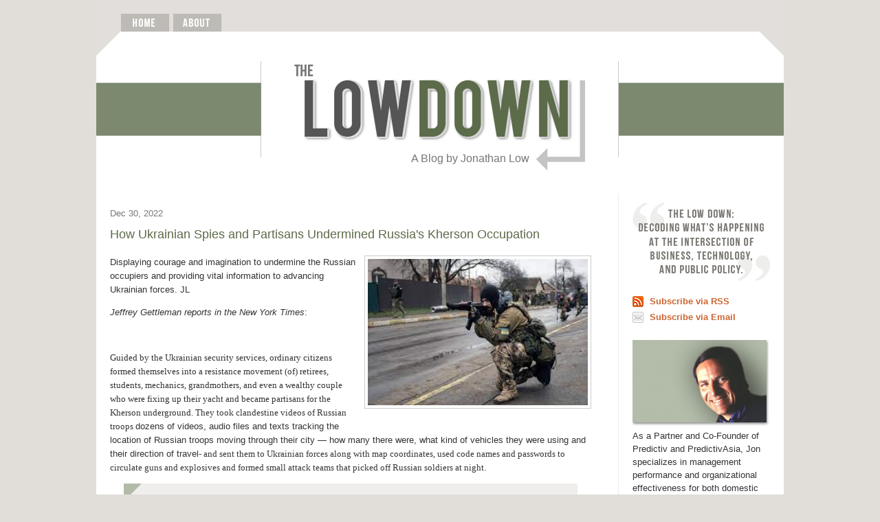

--- FILE ---
content_type: text/html; charset=UTF-8
request_url: https://www.thelowdownblog.com/2022/12/how-ukrainian-spies-and-partisans.html
body_size: 32350
content:
<!DOCTYPE html>
<html dir='ltr' xmlns='http://www.w3.org/1999/xhtml' xmlns:b='http://www.google.com/2005/gml/b' xmlns:data='http://www.google.com/2005/gml/data' xmlns:expr='http://www.google.com/2005/gml/expr'>
<head>
<link href='https://www.blogger.com/static/v1/widgets/2944754296-widget_css_bundle.css' rel='stylesheet' type='text/css'/>
<link href='http://www.iconj.com/ico/6/m/6m8gmiqlg6.ico' rel='shortcut icon' type='image/x-icon'/>
<meta content='Jon Low decodes what’s happening at the intersection of business, technology, and public policy.' name='description'/>
<meta content='jon low, business, intangibles, strategy execution, brand, management performance, organizational effectiveness, marketing, communications' name='keywords'/>
<meta content='Jonathan Low' name='author'/>
<meta content='Copyright 2011 Jonathan Low. All rights reserved.' name='copyright'/>
<link href="//fonts.googleapis.com/css?family=Oswald" rel="stylesheet" type="text/css">
<meta content='text/html; charset=UTF-8' http-equiv='Content-Type'/>
<meta content='blogger' name='generator'/>
<link href='https://www.thelowdownblog.com/favicon.ico' rel='icon' type='image/x-icon'/>
<link href='http://www.thelowdownblog.com/2022/12/how-ukrainian-spies-and-partisans.html' rel='canonical'/>
<link rel="alternate" type="application/atom+xml" title="The Low-Down - Atom" href="https://www.thelowdownblog.com/feeds/posts/default" />
<link rel="alternate" type="application/rss+xml" title="The Low-Down - RSS" href="https://www.thelowdownblog.com/feeds/posts/default?alt=rss" />
<link rel="service.post" type="application/atom+xml" title="The Low-Down - Atom" href="https://www.blogger.com/feeds/116358807299972823/posts/default" />

<link rel="alternate" type="application/atom+xml" title="The Low-Down - Atom" href="https://www.thelowdownblog.com/feeds/1912941502868637184/comments/default" />
<!--Can't find substitution for tag [blog.ieCssRetrofitLinks]-->
<link href='https://blogger.googleusercontent.com/img/b/R29vZ2xl/AVvXsEhevaasirOPMdkDCVUnXwjBxTgiWBNlvVRDmtzyR5XGJmtM2CUShcXiBNYDWp_QXYd2zo1HokEsbBg5zVmCWuG3Ss0zECpzRekpQOow_1BphvlQQbSui37xU3A2OY3agQuqUCXwuBAQG8FA79D-JdtquXPrV3yt5eZecZozEGznzboIDSew--B9qbf3/w320-h213/Image%20-%20perform.jpg' rel='image_src'/>
<meta content='http://www.thelowdownblog.com/2022/12/how-ukrainian-spies-and-partisans.html' property='og:url'/>
<meta content='How Ukrainian Spies and Partisans Undermined Russia&#39;s Kherson Occupation' property='og:title'/>
<meta content='Displaying courage and imagination to undermine the Russian occupiers and providing vital information to advancing Ukrainian forces. JL   Je...' property='og:description'/>
<meta content='https://blogger.googleusercontent.com/img/b/R29vZ2xl/AVvXsEhevaasirOPMdkDCVUnXwjBxTgiWBNlvVRDmtzyR5XGJmtM2CUShcXiBNYDWp_QXYd2zo1HokEsbBg5zVmCWuG3Ss0zECpzRekpQOow_1BphvlQQbSui37xU3A2OY3agQuqUCXwuBAQG8FA79D-JdtquXPrV3yt5eZecZozEGznzboIDSew--B9qbf3/w1200-h630-p-k-no-nu/Image%20-%20perform.jpg' property='og:image'/>
<title>The Low-Down: How Ukrainian Spies and Partisans Undermined Russia's Kherson Occupation</title>
<link href='http://www.iconj.com/ico/6/m/6m8gmiqlg6.ico' rel='shortcut icon' type='image/x-icon'/>
<style id='page-skin-1' type='text/css'><!--
/*
-----------------------------------------------
Blogger Template Style
Name:     Minima
Date:     26 Feb 2004
Updated by: Blogger Team
----------------------------------------------- */
#navbar-iframe {
display: none !important;
}
/* Variable definitions
====================
<Variable name="bgcolor" description="Page Background Color"
type="color" default="#fff">
<Variable name="textcolor" description="Text Color"
type="color" default="#333">
<Variable name="linkcolor" description="Link Color"
type="color" default="#58a">
<Variable name="pagetitlecolor" description="Blog Title Color"
type="color" default="#666">
<Variable name="descriptioncolor" description="Blog Description Color"
type="color" default="#999">
<Variable name="titlecolor" description="Post Title Color"
type="color" default="#c60">
<Variable name="bordercolor" description="Border Color"
type="color" default="#ccc">
<Variable name="sidebarcolor" description="Sidebar Title Color"
type="color" default="#999">
<Variable name="sidebartextcolor" description="Sidebar Text Color"
type="color" default="#333333">
<Variable name="visitedlinkcolor" description="Visited Link Color"
type="color" default="#999">
<Variable name="bodyfont" description="Text Font"
type="font" default="normal normal 100% Georgia, Serif">
<Variable name="headerfont" description="Sidebar Title Font"
type="font"
default="normal normal 78% 'Trebuchet MS',Trebuchet,Arial,Verdana,Sans-serif">
<Variable name="pagetitlefont" description="Blog Title Font"
type="font"
default="normal normal 200% Georgia, Serif">
<Variable name="descriptionfont" description="Blog Description Font"
type="font"
default="normal normal 78% 'Trebuchet MS', Trebuchet, Arial, Verdana, Sans-serif">
<Variable name="postfooterfont" description="Post Footer Font"
type="font"
default="normal normal 78% 'Trebuchet MS', Trebuchet, Arial, Verdana, Sans-serif">
<Variable name="startSide" description="Side where text starts in blog language"
type="automatic" default="left">
<Variable name="endSide" description="Side where text ends in blog language"
type="automatic" default="right">
*/
/* Use this with templates/template-twocol.html */
body {
background-color: #e1deda;
margin:0;
color:#333333;
font:x-small Georgia Serif;
font-size/* */:/**/small;
font-size: /**/small;
text-align: center;
}
a:link {
color:#cc6633;
text-decoration:none;
font-weight:bold;
}
a:visited {
color:#cc6633;
text-decoration:none;
font-weight:bold;
}
a:hover {
color:#777777;
text-decoration:none;
font-weight:bold;
}
a img {
border-width:0;
}
/* Google Branding
-----------------------------------------------
*/
.gsc-branding-text {
display:none;}
.gsc-branding-img {
display:none;}
/* Header
-----------------------------------------------
*/
/* Outer-Wrapper
----------------------------------------------- */
#outer-wrapper {
background: #ffffff;
width:1000px;
margin:0 auto;
padding:0px;
text-align:left;
font: normal normal 100% Arial, sans-serif;
}
#main-wrapper {
width: 700px;
float: left;
margin-left: 20px;
word-wrap: break-word; /* fix for long text breaking sidebar float in IE */
overflow: hidden;     /* fix for long non-text content breaking IE sidebar float */
}
#sidebar-wrapper {
width: 200px;
float: right;
padding-left: 20px;
margin-right: 20px;
word-wrap: break-word; /* fix for long text breaking sidebar float in IE */
overflow: hidden;      /* fix for long non-text content breaking IE sidebar float */
border-left: 1px solid #ebebeb;
}
/* Headings
----------------------------------------------- */
h2 {
margin:0 0 .75em;
font:normal normal 78% 'Trebuchet MS',Trebuchet,Arial,Verdana,Sans-serif;
line-height: 1.4em;
text-transform:uppercase;
letter-spacing:.2em;
color:#777777;
font-family: 'Oswald', arial, serif;}
h4 {
color: #d9a913:
font-size: 95%;
}
/* Posts
-----------------------------------------------
*/
h2.date-header {
margin:1.5em 0 .75em;
font-family: arial, serif;
color:#777777;
text-transform: none;
font-size: 100%;
letter-spacing: 0;
line-height: 1.4em;
}
.post {
margin:.5em 0 1.5em;
border-bottom:1px solid #ebebeb;
padding-bottom:.5em;
}
.post h3 {
margin:.25em 0 0;
padding:0 0 5px;
font-size:140%;
font-weight:normal;
line-height:1.4em;
color:#5c6b4a;
}
.post h3 a, .post h3 a:visited, .post h3 strong {
display:block;
text-decoration:none;
color:#5c6b4a;
font-weight:normal;
}
.post h3 strong, .post h3 a:hover {
color:#5c6b4a;
}
.post-body {
margin:0 0 .75em;
line-height:1.6em;
}
.post-body blockquote {
margin:0 0 .75em;
line-height:1.6em;
padding:20px;
background : #f0eeec url(https://blogger.googleusercontent.com/img/b/R29vZ2xl/AVvXsEiECjZvDir6VcAWDy5EVnb1sNl55E8T9puh-EjNY0reBjp_eHAcp9sg-CFrO9DATuTfj_JdS12LmP-IWMeZyFKsMEBgP46EinCPuTfujLbH1Zbc1j2WbKsnVAv5EgME4ozkvhwiJRNG2Ro/s800/blockquote.jpg)   no-repeat top left;
}
.post-footer {
margin: .75em 0;
color:#666666;
text-transform:uppercase;
letter-spacing:.1em;
font: normal normal 78% 'Trebuchet MS', Trebuchet, Arial, Verdana, Sans-serif;
line-height: 1.4em;
}
.post-footer a {
color: #7c896f;
}
.comment-link {
margin-left:.6em;
}
.post img, table.tr-caption-container {
padding:4px;
border:1px solid #cccccc;
}
.tr-caption-container img {
border: none;
padding: 0;
}
.post blockquote {
margin:1em 20px;
}
.post blockquote p {
margin:.75em 0;
}
/* Comments
----------------------------------------------- */
#comments h4 {
margin:1em 0;
font-weight: bold;
line-height: 1.4em;
text-transform:uppercase;
letter-spacing:.2em;
color: #666666;
}
#comments-block {
margin:1em 0 1.5em;
line-height:1.6em;
}
#comments-block .comment-author {
margin:.5em 0;
}
#comments-block .comment-body {
margin:.25em 0 0;
}
#comments-block .comment-footer {
margin:-.25em 0 2em;
line-height: 1.4em;
text-transform:uppercase;
letter-spacing:.1em;
}
#comments-block .comment-body p {
margin:0 0 .75em;
}
.deleted-comment {
font-style:italic;
color:gray;
}
#blog-pager-newer-link {
float: left;
}
#blog-pager-older-link {
float: right;
}
#blog-pager {
text-align: center;
}
.feed-links {
clear: both;
line-height: 2.5em;
}
/* Highlight Authors Comments
----------------------------------------------- */
.comment-footer{
margin-bottom:0 !important;
}
.author-comment{
background-color:#ffffff;
padding:7px;
margin-bottom:1.5em;
}
.author-comment.blog-author {
background-color:#f6f1e7;
}
/* Sidebar Content
----------------------------------------------- */
.sidebar {
color: #333333;
line-height: 1.5em;
}
.sidebar ul {
list-style:none;
margin:0 0 0;
padding:0 0 0;
}
.sidebar li {
margin:0;
padding-top:0;
padding-right:0;
padding-bottom:.25em;
padding-left:15px;
text-indent:-15px;
line-height:1.5em;
}
.sidebar .widget, .main .widget {
margin:0 0 1.5em;
padding:0 0 .5em;
}
.main .Blog {
border-bottom-width: 0;
}
/* Profile
----------------------------------------------- */
.profile-img {
float: left;
margin-top: 0;
margin-right: 5px;
margin-bottom: 5px;
margin-left: 0;
padding: 4px;
border: 1px solid #cccccc;
}
.profile-data {
margin:0;
text-transform:uppercase;
letter-spacing:.1em;
font: normal normal 78% 'Trebuchet MS', Trebuchet, Arial, Verdana, Sans-serif;
color: #666666;
font-weight: bold;
line-height: 1.6em;
}
.profile-datablock {
margin:.5em 0 .5em;
}
.profile-textblock {
margin: 0.5em 0;
line-height: 1.6em;
}
.profile-link {
font: normal normal 78% 'Trebuchet MS', Trebuchet, Arial, Verdana, Sans-serif;
text-transform: uppercase;
letter-spacing: .1em;
}
/* Footer
----------------------------------------------- */
#footer {
width:1000px;
clear:both;
margin:0 auto;
padding-top:15px;
line-height: 1.6em;
text-transform:uppercase;
letter-spacing:.1em;
text-align: center;
}
/* Read More Jump Link
---------------------------------------------- */
.jump-link  {
width:640px;
background : #f0eeec;
margin-left:20px;
margin-top:-20px;
padding-left:20px;
padding-bottom:20px;
margin-bottom:20px;
}
/* Blog Archive Widget
---------------------------------------------- */
#BlogArchive1_ArchiveMenu {width:170px}
.post-footer-line-2 {
padding-top:7px;
}

--></style>
<script type='text/javascript'>

  var _gaq = _gaq || [];
  _gaq.push(['_setAccount', 'UA-22455599-1']);
  _gaq.push(['_trackPageview']);

  (function() {
    var ga = document.createElement('script'); ga.type = 'text/javascript'; ga.async = true;
    ga.src = ('https:' == document.location.protocol ? 'https://ssl' : 'http://www') + '.google-analytics.com/ga.js';
    var s = document.getElementsByTagName('script')[0]; s.parentNode.insertBefore(ga, s);
  })();

</script>
<script type='text/javascript'>
  (function() {
    var po = document.createElement('script'); po.type = 'text/javascript'; po.async = true;
    po.src = 'https://apis.google.com/js/plusone.js';
    var s = document.getElementsByTagName('script')[0]; s.parentNode.insertBefore(po, s);
  })();
</script>
<link href='https://www.blogger.com/dyn-css/authorization.css?targetBlogID=116358807299972823&amp;zx=5ce01d73-bdfa-49d7-8996-3fb270c210bb' media='none' onload='if(media!=&#39;all&#39;)media=&#39;all&#39;' rel='stylesheet'/><noscript><link href='https://www.blogger.com/dyn-css/authorization.css?targetBlogID=116358807299972823&amp;zx=5ce01d73-bdfa-49d7-8996-3fb270c210bb' rel='stylesheet'/></noscript>
<meta name='google-adsense-platform-account' content='ca-host-pub-1556223355139109'/>
<meta name='google-adsense-platform-domain' content='blogspot.com'/>

</head>
<body>
<div class='navbar section' id='navbar'><div class='widget Navbar' data-version='1' id='Navbar1'><script type="text/javascript">
    function setAttributeOnload(object, attribute, val) {
      if(window.addEventListener) {
        window.addEventListener('load',
          function(){ object[attribute] = val; }, false);
      } else {
        window.attachEvent('onload', function(){ object[attribute] = val; });
      }
    }
  </script>
<div id="navbar-iframe-container"></div>
<script type="text/javascript" src="https://apis.google.com/js/platform.js"></script>
<script type="text/javascript">
      gapi.load("gapi.iframes:gapi.iframes.style.bubble", function() {
        if (gapi.iframes && gapi.iframes.getContext) {
          gapi.iframes.getContext().openChild({
              url: 'https://www.blogger.com/navbar/116358807299972823?po\x3d1912941502868637184\x26origin\x3dhttps://www.thelowdownblog.com',
              where: document.getElementById("navbar-iframe-container"),
              id: "navbar-iframe"
          });
        }
      });
    </script><script type="text/javascript">
(function() {
var script = document.createElement('script');
script.type = 'text/javascript';
script.src = '//pagead2.googlesyndication.com/pagead/js/google_top_exp.js';
var head = document.getElementsByTagName('head')[0];
if (head) {
head.appendChild(script);
}})();
</script>
</div></div>
<div id='outer-wrapper'><div id='wrap2'>
<!-- skip links for text browsers -->
<span id='skiplinks' style='display:none;'>
<a href='#main'>skip to main </a> |
      <a href='#sidebar'>skip to sidebar</a>
</span>
<div id='content-wrapper'>
<div id='crosscol-wrapper' style='text-align:center'>
<div class='crosscol section' id='crosscol'><div class='widget HTML' data-version='1' id='HTML1'>
<div class='widget-content'>
<style type="text/css">
h3 {
  margin:0px 0 0;
  padding:0 0 5px 0;
  font-size:120%;
  font-weight:normal;
  line-height:1.4em;
  color:#777777;
}
.tag {
	font-size:95%;
	  line-height: 1.4em;
  color:#888888;

}
body {
  background-color: #e1deda;
  }
</style>

<script type="text/javascript">
function MM_preloadImages() { //v3.0
  var d=document; if(d.images){ if(!d.MM_p) d.MM_p=new Array();
    var i,j=d.MM_p.length,a=MM_preloadImages.arguments; for(i=0; i<a.length; i++)
    if (a[i].indexOf("#")!=0){ d.MM_p[j]=new Image; d.MM_p[j++].src=a[i];}}
}

function MM_swapImgRestore() { //v3.0
  var i,x,a=document.MM_sr; for(i=0;a&&i<a.length&&(x=a[i])&&x.oSrc;i++) x.src=x.oSrc;
}

function MM_findObj(n, d) { //v4.01
  var p,i,x;  if(!d) d=document; if((p=n.indexOf("?"))>0&&parent.frames.length) {
    d=parent.frames[n.substring(p+1)].document; n=n.substring(0,p);}
  if(!(x=d[n])&&d.all) x=d.all[n]; for (i=0;!x&&i<d.forms.length;i++) x=d.forms[i][n];
  for(i=0;!x&&d.layers&&i<d.layers.length;i++) x=MM_findObj(n,d.layers[i].document);
  if(!x && d.getElementById) x=d.getElementById(n); return x;
}

function MM_swapImage() { //v3.0
  var i,j=0,x,a=MM_swapImage.arguments; document.MM_sr=new Array; for(i=0;i<(a.length-2);i+=3)
   if ((x=MM_findObj(a[i]))!=null){document.MM_sr[j++]=x; if(!x.oSrc) x.oSrc=x.src; x.src=a[i+2];}
}
</script>

<a name="top"></a><img src="https://blogger.googleusercontent.com/img/b/R29vZ2xl/AVvXsEiUXGtXF9eN7kfPoPo-2nFZK7hKfojmXB42VDKWCQxfywwTIOifkVC_tlrYMziXZT16Hq6qfLAwyGKEcalDbaTB5gAZWSpSWUdwl_NjgJPnr2CrCNgrr0n6W1dbavYR4OAWxMHbwMRZQYQ/s1000/TLD-header-menu.jpg" width="1000" height="46" border="0" usemap="#Map" id="Image1" style="margin-bottom:-4px;" />
<map name="Map"><area shape="rect" coords="112,19,184,52" href="http://www.thelowdownblog.com/p/about.html" onmouseover="MM_swapImage(&#39;Image1&#39;,&#39;&#39;,&#39;https://blogger.googleusercontent.com/img/b/R29vZ2xl/AVvXsEiz6QcgpHxuETRji7Ske3GNN0AW8yyJiBmW8ZHd80dPnyytitM-sFqrfKGEruZYfr4D2CEsrzPseRU6mp50CBNZVs_QPVGnh5hnaQL8k8lyFg8CFRqyAjQU5hrann_zVbOn5qSuh-Gj6Ko/s1000/TLD-header-menu-about.jpg&#39;,1)" onmouseout="MM_swapImgRestore()" />
  <area shape="rect" coords="35,19,107,52" href="http://www.thelowdownblog.com/" onmouseover="MM_swapImage(&#39;Image1&#39;,&#39;&#39;,&#39;https://blogger.googleusercontent.com/img/b/R29vZ2xl/AVvXsEgwjz7pnyms1xjTPjqwm51MebJiTfYn7vbvuOk-zpLdYsP6zdRNwDc-EWY5VwqhRuQ4FSa0WiNAHYOojcba2MAodMxhFIMQzYCPKYWH5AEeMoV0CEDbnuy0VDs2pR2JMNSGo4_1eWuu4o4/s1000/TLD-header-menu-home.jpg&#39;,1)" onmouseout="MM_swapImgRestore()" />
</map>
<table width="1000" height="222" border="0" cellspacing="0" cellpadding="0" background="https://blogger.googleusercontent.com/img/b/R29vZ2xl/AVvXsEgPX-KBrzyjdE8CAsfafkEguPDQamnXgm-rMjj73VXeLsag8bMtWVU4gd9RTLL-R3fhXUg9psufkzCkxx0ntyuiwjPruxQ9aha5Jvf9LWj-vgVfgvaaQg45LWJGXGj6nLFdOijo9LR4wJ4/s1000/TLD-header-back.jpg">
  <tr>
    <td colspan="2"  align="center" valign="bottom"><a href="http://www.thelowdownblog.com/"><img src="https://lh3.googleusercontent.com/blogger_img_proxy/AEn0k_ub2ghfydTSDT1BHnj20i1j5qRZF8mv3AR4o72la41o8UB0mvhr6oQZ4xcg4AAltx_qLLpyDWTouul8cGWG2eJEanfndH2vf4ENxyqz2iIqf4fd6z0=s0-d" width="523" height="145" border="0"></a></td>
  </tr>
  <tr>
    <td width="630" height="47" align="right" valign="top"><h3><a style="font-weight:normal;color:#777777;" href="http://www.thelowdownblog.com/http://www.thelowdownblog.com/">A Blog by Jonathan Low</a></h3></td>
    <td height="47">&nbsp;</td>
  </tr>
</table>
<br />
</div>
<div class='clear'></div>
</div></div>
</div>
<div id='main-wrapper'>
<div class='main section' id='main'><div class='widget Blog' data-version='1' id='Blog1'>
<div class='blog-posts hfeed'>
<!--Can't find substitution for tag [defaultAdStart]-->

          <div class="date-outer">
        
<h2 class='date-header'><span>Dec 30, 2022</span></h2>

          <div class="date-posts">
        
<div class='post-outer'>
<div class='post hentry uncustomized-post-template'>
<a name='1912941502868637184'></a>
<h3 class='post-title entry-title'>
How Ukrainian Spies and Partisans Undermined Russia's Kherson Occupation
</h3>
<div class='post-header'>
<div class='post-header-line-1'></div>
</div>
<div class='post-body entry-content' id='post-body-1912941502868637184'>
<p><i></i></p><div class="separator" style="clear: both; text-align: center;"><i><a href="https://blogger.googleusercontent.com/img/b/R29vZ2xl/AVvXsEhevaasirOPMdkDCVUnXwjBxTgiWBNlvVRDmtzyR5XGJmtM2CUShcXiBNYDWp_QXYd2zo1HokEsbBg5zVmCWuG3Ss0zECpzRekpQOow_1BphvlQQbSui37xU3A2OY3agQuqUCXwuBAQG8FA79D-JdtquXPrV3yt5eZecZozEGznzboIDSew--B9qbf3/s275/Image%20-%20perform.jpg" imageanchor="1" style="clear: right; float: right; margin-bottom: 1em; margin-left: 1em;"><img border="0" data-original-height="183" data-original-width="275" height="213" src="https://blogger.googleusercontent.com/img/b/R29vZ2xl/AVvXsEhevaasirOPMdkDCVUnXwjBxTgiWBNlvVRDmtzyR5XGJmtM2CUShcXiBNYDWp_QXYd2zo1HokEsbBg5zVmCWuG3Ss0zECpzRekpQOow_1BphvlQQbSui37xU3A2OY3agQuqUCXwuBAQG8FA79D-JdtquXPrV3yt5eZecZozEGznzboIDSew--B9qbf3/w320-h213/Image%20-%20perform.jpg" width="320" /></a></i></div>Displaying courage and imagination to undermine the Russian occupiers and providing vital information to advancing Ukrainian forces. JL<i>&nbsp;</i><p></p><p><i>Jeffrey Gettleman reports in the New York Times</i>:</p><p>&nbsp;</p><p><span style="font-size: small;"><span style="font-family: times;">Guided by the Ukrainian security services, ordinary citizens formed themselves into a resistance 
movement (of) retirees, students, 
mechanics, grandmothers, and even a wealthy couple who were fixing up 
their yacht and became partisans for the Kherson underground. <span style="-webkit-text-stroke-width: 0px; background-color: white; color: #363636; display: inline !important; float: none; font-style: normal; font-variant-caps: normal; font-variant-ligatures: normal; font-weight: 400; letter-spacing: normal; text-align: start; text-decoration-color: initial; text-decoration-style: initial; text-decoration-thickness: initial; text-indent: 0px; text-transform: none; white-space: normal; word-spacing: 0px;">They
 took clandestine videos of Russian troops </span></span></span>dozens of videos, audio files and texts tracking the location of Russian
 troops moving through their city &#8212; how many there were, what kind of 
vehicles they were using and their direction of travel<span style="font-size: small;"><span style="font-family: times;"><span style="-webkit-text-stroke-width: 0px; background-color: white; color: #363636; display: inline !important; float: none; font-style: normal; font-variant-caps: normal; font-variant-ligatures: normal; font-weight: 400; letter-spacing: normal; text-align: start; text-decoration-color: initial; text-decoration-style: initial; text-decoration-thickness: initial; text-indent: 0px; text-transform: none; white-space: normal; word-spacing: 0px;">- and sent them to Ukrainian 
forces along with map coordinates, used code names and passwords to
 circulate guns and explosives and formed small attack teams that picked off Russian soldiers at night.</span></span></span></p><blockquote><a name="more"></a><p class="css-at9mc1 evys1bk0" style="-webkit-text-stroke-width: 0px; background-color: white; border: 0px; color: var(--color-content-secondary,#363636); font-family: nyt-imperial, georgia, &quot;times new roman&quot;, times, serif; font-size: 1.25rem; font-stretch: inherit; font-style: normal; font-variant-caps: normal; font-variant-east-asian: inherit; font-variant-ligatures: normal; font-variant-numeric: inherit; font-weight: 400; letter-spacing: normal; line-height: 1.875rem; margin: 0px 0px 0.9375rem; max-width: 100%; orphans: 2; overflow-wrap: break-word; padding: 0px; text-align: start; text-decoration-color: initial; text-decoration-style: initial; text-decoration-thickness: initial; text-indent: 0px; text-size-adjust: 100%; text-transform: none; vertical-align: baseline; white-space: normal; widows: 2; width: 600px; word-spacing: 0px;">On a foggy morning a few months ago, Valentyn Dmytrovych Yermolenko, an aging Ukrainian fisherman with a bad back and horrible knees, puttered down a narrow channel off the Dnipro River, his inflatable dinghy cutting through the mist.</p><p class="css-at9mc1 evys1bk0" style="-webkit-text-stroke-width: 0px; background-color: white; border: 0px; color: var(--color-content-secondary,#363636); font-family: nyt-imperial, georgia, &quot;times new roman&quot;, times, serif; font-size: 1.25rem; font-stretch: inherit; font-style: normal; font-variant-caps: normal; font-variant-east-asian: inherit; font-variant-ligatures: normal; font-variant-numeric: inherit; font-weight: 400; letter-spacing: normal; line-height: 1.875rem; margin: 0px 0px 0.9375rem; max-width: 100%; orphans: 2; overflow-wrap: break-word; padding: 0px; text-align: start; text-decoration-color: initial; text-decoration-style: initial; text-decoration-thickness: initial; text-indent: 0px; text-size-adjust: 100%; text-transform: none; vertical-align: baseline; white-space: normal; widows: 2; width: 600px; word-spacing: 0px;">His city, Kherson, had been taken over by the Russian Army, and on the floor of his boat, concealed under a fishing net in a black plastic tub, Mr. Yermolenko had hidden three disassembled automatic rifles.</p><p class="css-at9mc1 evys1bk0" style="-webkit-text-stroke-width: 0px; background-color: white; border: 0px; color: var(--color-content-secondary,#363636); font-family: nyt-imperial, georgia, &quot;times new roman&quot;, times, serif; font-size: 1.25rem; font-stretch: inherit; font-style: normal; font-variant-caps: normal; font-variant-east-asian: inherit; font-variant-ligatures: normal; font-variant-numeric: inherit; font-weight: 400; letter-spacing: normal; line-height: 1.875rem; margin: 0px 0px 0.9375rem; max-width: 100%; orphans: 2; overflow-wrap: break-word; padding: 0px; text-align: start; text-decoration-color: initial; text-decoration-style: initial; text-decoration-thickness: initial; text-indent: 0px; text-size-adjust: 100%; text-transform: none; vertical-align: baseline; white-space: normal; widows: 2; width: 600px; word-spacing: 0px;">As he took a bend in the river, he recalled, a Russian patrol boat materialized in front of him. A commander standing on the deck in crisp camouflage barked: &#8220;Grandpa! . Where are you going?&#8221;</p><p class="css-at9mc1 evys1bk0" style="-webkit-text-stroke-width: 0px; background-color: white; border: 0px; color: var(--color-content-secondary,#363636); font-family: nyt-imperial, georgia, &quot;times new roman&quot;, times, serif; font-size: 1.25rem; font-stretch: inherit; font-style: normal; font-variant-caps: normal; font-variant-east-asian: inherit; font-variant-ligatures: normal; font-variant-numeric: inherit; font-weight: 400; letter-spacing: normal; line-height: 1.875rem; margin: 0px; max-width: 100%; orphans: 2; overflow-wrap: break-word; padding: 0px; text-align: start; text-decoration-color: initial; text-decoration-style: initial; text-decoration-thickness: initial; text-indent: 0px; text-size-adjust: 100%; text-transform: none; vertical-align: baseline; white-space: normal; widows: 2; width: 600px; word-spacing: 0px;">After Mr. Yermolenko muttered something about getting fish for his wife, the commander ordered a search of the boat. A young soldier stomped aboard and went straight to the black plastic tub. <br /></p><p class="css-at9mc1 evys1bk0" style="-webkit-text-stroke-width: 0px; background-color: white; border: 0px; color: var(--color-content-secondary,#363636); font-family: nyt-imperial, georgia, &quot;times new roman&quot;, times, serif; font-size: 1.25rem; font-stretch: inherit; font-style: normal; font-variant-caps: normal; font-variant-east-asian: inherit; font-variant-ligatures: normal; font-variant-numeric: inherit; font-weight: 400; letter-spacing: normal; line-height: 1.875rem; margin: 0px 0px 0.9375rem; max-width: 100%; orphans: 2; overflow-wrap: break-word; padding: 0px; text-align: start; text-decoration-color: initial; text-decoration-style: initial; text-decoration-thickness: initial; text-indent: 0px; text-size-adjust: 100%; text-transform: none; vertical-align: baseline; white-space: normal; widows: 2; width: 600px; word-spacing: 0px;">&#8220;What is this?&#8221; he asked.</p><p class="css-at9mc1 evys1bk0" style="-webkit-text-stroke-width: 0px; background-color: white; border: 0px; color: var(--color-content-secondary,#363636); font-family: nyt-imperial, georgia, &quot;times new roman&quot;, times, serif; font-size: 1.25rem; font-stretch: inherit; font-style: normal; font-variant-caps: normal; font-variant-east-asian: inherit; font-variant-ligatures: normal; font-variant-numeric: inherit; font-weight: 400; letter-spacing: normal; line-height: 1.875rem; margin: 0px; max-width: 100%; orphans: 2; overflow-wrap: break-word; padding: 0px; text-align: start; text-decoration-color: initial; text-decoration-style: initial; text-decoration-thickness: initial; text-indent: 0px; text-size-adjust: 100%; text-transform: none; vertical-align: baseline; white-space: normal; widows: 2; width: 600px; word-spacing: 0px;">Mr. Yermolenko, 64, said he was so scared that he wet his pants. <br /></p><p class="css-at9mc1 evys1bk0" style="-webkit-text-stroke-width: 0px; background-color: white; border: 0px; color: var(--color-content-secondary,#363636); font-family: nyt-imperial, georgia, &quot;times new roman&quot;, times, serif; font-size: 1.25rem; font-stretch: inherit; font-style: normal; font-variant-caps: normal; font-variant-east-asian: inherit; font-variant-ligatures: normal; font-variant-numeric: inherit; font-weight: 400; letter-spacing: normal; line-height: 1.875rem; margin: 0px 0px 0.9375rem; max-width: 100%; orphans: 2; overflow-wrap: break-word; padding: 0px; text-align: start; text-decoration-color: initial; text-decoration-style: initial; text-decoration-thickness: initial; text-indent: 0px; text-size-adjust: 100%; text-transform: none; vertical-align: baseline; white-space: normal; widows: 2; width: 600px; word-spacing: 0px;">Kherson, at the mouth of the Dnipro, near the Black Sea, was captured in the war&#8217;s first days. Russian officials soon<span>&nbsp;</span><a class="css-yywogo" href="https://www.newsweek.com/russia-here-forever-putin-ally-andrei-turchak-kherson-1704311" rel="noopener noreferrer" style="border: 0px; color: var(--color-signal-editorial,#326891); font: inherit; margin: 0px; padding: 0px; text-decoration-color: var(--color-signal-editorial,#326891); text-decoration-line: underline; text-decoration-style: solid; text-decoration-thickness: 1px; text-size-adjust: 100%; vertical-align: baseline;" target="_blank" title="">declared it part of Russia forever.</a></p><p class="css-at9mc1 evys1bk0" style="-webkit-text-stroke-width: 0px; background-color: white; border: 0px; color: var(--color-content-secondary,#363636); font-family: nyt-imperial, georgia, &quot;times new roman&quot;, times, serif; font-size: 1.25rem; font-stretch: inherit; font-style: normal; font-variant-caps: normal; font-variant-east-asian: inherit; font-variant-ligatures: normal; font-variant-numeric: inherit; font-weight: 400; letter-spacing: normal; line-height: 1.875rem; margin: 0px 0px 0.9375rem; max-width: 100%; orphans: 2; overflow-wrap: break-word; padding: 0px; text-align: start; text-decoration-color: initial; text-decoration-style: initial; text-decoration-thickness: initial; text-indent: 0px; text-size-adjust: 100%; text-transform: none; vertical-align: baseline; white-space: normal; widows: 2; width: 600px; word-spacing: 0px;">Kherson&#8217;s occupation government, run by Russian military commanders and Ukrainian collaborators, wasted little time pulling down Ukrainian flags, taking over Ukrainian schools, trucking in crates of Russian rubles, even importing Russian families. Perhaps nowhere else in Ukraine did Russia&#8217;s leader, Vladimir V. Putin, devote so much money and violence, the carrot and the stick,<span>&nbsp;</span><a class="css-yywogo" href="https://www.nytimes.com/2022/11/13/world/europe/russia-kherson-ukraine.html" style="border: 0px; color: var(--color-signal-editorial,#326891); font: inherit; margin: 0px; padding: 0px; text-decoration-color: var(--color-signal-editorial,#326891); text-decoration-line: underline; text-decoration-style: solid; text-decoration-thickness: 1px; text-size-adjust: 100%; vertical-align: baseline;" title="">to bend a city to his imperial will</a>.</p><p class="css-at9mc1 evys1bk0" style="-webkit-text-stroke-width: 0px; background-color: white; border: 0px; color: var(--color-content-secondary,#363636); font-family: nyt-imperial, georgia, &quot;times new roman&quot;, times, serif; font-size: 1.25rem; font-stretch: inherit; font-style: normal; font-variant-caps: normal; font-variant-east-asian: inherit; font-variant-ligatures: normal; font-variant-numeric: inherit; font-weight: 400; letter-spacing: normal; line-height: 1.875rem; margin: 0px 0px 0.9375rem; max-width: 100%; orphans: 2; overflow-wrap: break-word; padding: 0px; text-align: start; text-decoration-color: initial; text-decoration-style: initial; text-decoration-thickness: initial; text-indent: 0px; text-size-adjust: 100%; text-transform: none; vertical-align: baseline; white-space: normal; widows: 2; width: 600px; word-spacing: 0px;">But it<span>&nbsp;</span><a class="css-yywogo" href="https://www.nytimes.com/live/2022/11/09/world/ukraine-war-news-russia-updates" style="border: 0px; color: var(--color-signal-editorial,#326891); font: inherit; margin: 0px; padding: 0px; text-decoration-color: var(--color-signal-editorial,#326891); text-decoration-line: underline; text-decoration-style: solid; text-decoration-thickness: 1px; text-size-adjust: 100%; vertical-align: baseline;" title="">did not work</a>.</p><p class="css-at9mc1 evys1bk0" style="-webkit-text-stroke-width: 0px; background-color: white; border: 0px; color: var(--color-content-secondary,#363636); font-family: nyt-imperial, georgia, &quot;times new roman&quot;, times, serif; font-size: 1.25rem; font-stretch: inherit; font-style: normal; font-variant-caps: normal; font-variant-east-asian: inherit; font-variant-ligatures: normal; font-variant-numeric: inherit; font-weight: 400; letter-spacing: normal; line-height: 1.875rem; margin: 0px; max-width: 100%; orphans: 2; overflow-wrap: break-word; padding: 0px; text-align: start; text-decoration-color: initial; text-decoration-style: initial; text-decoration-thickness: initial; text-indent: 0px; text-size-adjust: 100%; text-transform: none; vertical-align: baseline; white-space: normal; widows: 2; width: 600px; word-spacing: 0px;">Guided by contacts in the Ukrainian security services, an assembly of ordinary citizens formed themselves into a grass-roots resistance movement. In dozens of interviews, residents and Ukrainian officials described how retirees like Mr. Yermolenko &#8212; along with students, mechanics, grandmothers, and even a wealthy couple who were fixing up their yacht and got trapped in the city for the better part of a year &#8212; became spirited partisans for the Kherson underground. It was like something out of a spy movie.&nbsp; </p></blockquote><p>&nbsp;</p><blockquote><p class="css-at9mc1 evys1bk0" style="-webkit-text-stroke-width: 0px; background-color: white; border: 0px; color: var(--color-content-secondary,#363636); font-family: nyt-imperial, georgia, &quot;times new roman&quot;, times, serif; font-size: 1.25rem; font-stretch: inherit; font-style: normal; font-variant-caps: normal; font-variant-east-asian: inherit; font-variant-ligatures: normal; font-variant-numeric: inherit; font-weight: 400; letter-spacing: normal; line-height: 1.875rem; margin: 0px; max-width: 100%; orphans: 2; overflow-wrap: break-word; padding: 0px; text-align: start; text-decoration-color: initial; text-decoration-style: initial; text-decoration-thickness: initial; text-indent: 0px; text-size-adjust: 100%; text-transform: none; vertical-align: baseline; white-space: normal; widows: 2; width: 600px; word-spacing: 0px;"><span style="-webkit-text-stroke-width: 0px; background-color: white; color: #363636; display: inline !important; float: none; font-family: nyt-imperial, georgia, &quot;times new roman&quot;, times, serif; font-size: 20px; font-style: normal; font-variant-caps: normal; font-variant-ligatures: normal; font-weight: 400; letter-spacing: normal; orphans: 2; text-align: start; text-decoration-color: initial; text-decoration-style: initial; text-decoration-thickness: initial; text-indent: 0px; text-transform: none; white-space: normal; widows: 2; word-spacing: 0px;">They took clandestine videos of Russian troops and sent them to Ukrainian forces along with map coordinates. They used code names and passwords to circulate guns and explosives right under the Russians&#8217; noses. Some even formed small attack teams that picked off Russian soldiers at night, making the fear and paranoia that settled over the city two-sided. </span></p><p class="css-at9mc1 evys1bk0" style="-webkit-text-stroke-width: 0px; background-color: white; border: 0px; color: var(--color-content-secondary,#363636); font-family: nyt-imperial, georgia, &quot;times new roman&quot;, times, serif; font-size: 1.25rem; font-stretch: inherit; font-style: normal; font-variant-caps: normal; font-variant-east-asian: inherit; font-variant-ligatures: normal; font-variant-numeric: inherit; font-weight: 400; letter-spacing: normal; line-height: 1.875rem; margin: 0px 0px 0.9375rem; max-width: 100%; orphans: 2; overflow-wrap: break-word; padding: 0px; text-align: start; text-decoration-color: initial; text-decoration-style: initial; text-decoration-thickness: initial; text-indent: 0px; text-size-adjust: 100%; text-transform: none; vertical-align: baseline; white-space: normal; widows: 2; width: 600px; word-spacing: 0px;">When the Russian Army hastily pulled out in mid-November, perhaps the biggest embarrassment so far to Mr. Putin&#8217;s war effort, Kherson became a powerful symbol. To allies questioning Ukraine&#8217;s resolve, and to Ukrainians themselves who had suffered so much misery and death and needed a glimmer of hope, Kherson showed what was possible.</p><p class="css-at9mc1 evys1bk0" style="-webkit-text-stroke-width: 0px; background-color: white; border: 0px; color: var(--color-content-secondary,#363636); font-family: nyt-imperial, georgia, &quot;times new roman&quot;, times, serif; font-size: 1.25rem; font-stretch: inherit; font-style: normal; font-variant-caps: normal; font-variant-east-asian: inherit; font-variant-ligatures: normal; font-variant-numeric: inherit; font-weight: 400; letter-spacing: normal; line-height: 1.875rem; margin: 0px 0px 0.9375rem; max-width: 100%; orphans: 2; overflow-wrap: break-word; padding: 0px; text-align: start; text-decoration-color: initial; text-decoration-style: initial; text-decoration-thickness: initial; text-indent: 0px; text-size-adjust: 100%; text-transform: none; vertical-align: baseline; white-space: normal; widows: 2; width: 600px; word-spacing: 0px;">Now that the Russian forces are gone and people feel free to talk about what they did and even brag a little, one message keeps emerging.</p><p class="css-at9mc1 evys1bk0" style="-webkit-text-stroke-width: 0px; background-color: white; border: 0px; color: var(--color-content-secondary,#363636); font-family: nyt-imperial, georgia, &quot;times new roman&quot;, times, serif; font-size: 1.25rem; font-stretch: inherit; font-style: normal; font-variant-caps: normal; font-variant-east-asian: inherit; font-variant-ligatures: normal; font-variant-numeric: inherit; font-weight: 400; letter-spacing: normal; line-height: 1.875rem; margin: 0px 0px 0.9375rem; max-width: 100%; orphans: 2; overflow-wrap: break-word; padding: 0px; text-align: start; text-decoration-color: initial; text-decoration-style: initial; text-decoration-thickness: initial; text-indent: 0px; text-size-adjust: 100%; text-transform: none; vertical-align: baseline; white-space: normal; widows: 2; width: 600px; word-spacing: 0px;">&#8220;I never questioned what we were doing,&#8221; said Dmytro Yevminov, the yacht owner whom Mr. Yermolenko recruited into hiding guns and sacks of grenades in various boatyards. &#8220;I never knew I loved my country so much.&#8221;</p><h2 class="css-xactqe eoo0vm40" id="link-57aabb85" style="-webkit-text-stroke-width: 0px; background-color: white; border: 0px; color: var(--color-content-primary,#121212); font-family: nyt-cheltenham, georgia, &quot;times new roman&quot;, times, serif; font-size: 1.75rem; font-stretch: inherit; font-style: normal; font-variant-caps: normal; font-variant-east-asian: inherit; font-variant-ligatures: normal; font-variant-numeric: inherit; font-weight: 600; letter-spacing: normal; line-height: 2.125rem; margin: 35px auto 1.25rem; max-width: 100%; orphans: 2; padding: 0px; text-align: left; text-decoration-color: initial; text-decoration-style: initial; text-decoration-thickness: initial; text-indent: 0px; text-size-adjust: 100%; text-transform: none; vertical-align: baseline; white-space: normal; widows: 2; width: 600px; word-spacing: 0px;">&#8216;Like Links in a Chain&#8217;</h2><p class="css-at9mc1 evys1bk0" style="-webkit-text-stroke-width: 0px; background-color: white; border: 0px; color: var(--color-content-secondary,#363636); font-family: nyt-imperial, georgia, &quot;times new roman&quot;, times, serif; font-size: 1.25rem; font-stretch: inherit; font-style: normal; font-variant-caps: normal; font-variant-east-asian: inherit; font-variant-ligatures: normal; font-variant-numeric: inherit; font-weight: 400; letter-spacing: normal; line-height: 1.875rem; margin: 0px 0px 0.9375rem; max-width: 100%; orphans: 2; overflow-wrap: break-word; padding: 0px; text-align: start; text-decoration-color: initial; text-decoration-style: initial; text-decoration-thickness: initial; text-indent: 0px; text-size-adjust: 100%; text-transform: none; vertical-align: baseline; white-space: normal; widows: 2; width: 600px; word-spacing: 0px;">Mr. Yermolenko and his wife, Olena, might not seem like insurgent types.</p><p class="css-at9mc1 evys1bk0" style="-webkit-text-stroke-width: 0px; background-color: white; border: 0px; color: var(--color-content-secondary,#363636); font-family: nyt-imperial, georgia, &quot;times new roman&quot;, times, serif; font-size: 1.25rem; font-stretch: inherit; font-style: normal; font-variant-caps: normal; font-variant-east-asian: inherit; font-variant-ligatures: normal; font-variant-numeric: inherit; font-weight: 400; letter-spacing: normal; line-height: 1.875rem; margin: 0px 0px 0.9375rem; max-width: 100%; orphans: 2; overflow-wrap: break-word; padding: 0px; text-align: start; text-decoration-color: initial; text-decoration-style: initial; text-decoration-thickness: initial; text-indent: 0px; text-size-adjust: 100%; text-transform: none; vertical-align: baseline; white-space: normal; widows: 2; width: 600px; word-spacing: 0px;">Hovering over each other in their small kitchen, the rushing blue flame on the stove serving as the home&#8217;s only source of heat, they shoo each other away and shush each other, arguing over who is the bigger patriot.</p><p class="css-at9mc1 evys1bk0" style="-webkit-text-stroke-width: 0px; background-color: white; border: 0px; color: var(--color-content-secondary,#363636); font-family: nyt-imperial, georgia, &quot;times new roman&quot;, times, serif; font-size: 1.25rem; font-stretch: inherit; font-style: normal; font-variant-caps: normal; font-variant-east-asian: inherit; font-variant-ligatures: normal; font-variant-numeric: inherit; font-weight: 400; letter-spacing: normal; line-height: 1.875rem; margin: 0px 0px 0.9375rem; max-width: 100%; orphans: 2; overflow-wrap: break-word; padding: 0px; text-align: start; text-decoration-color: initial; text-decoration-style: initial; text-decoration-thickness: initial; text-indent: 0px; text-size-adjust: 100%; text-transform: none; vertical-align: baseline; white-space: normal; widows: 2; width: 600px; word-spacing: 0px;">&#8220;I&#8217;m the one who forced you to feel like this,&#8221; she said, laughing.</p><p class="css-at9mc1 evys1bk0" style="-webkit-text-stroke-width: 0px; background-color: white; border: 0px; color: var(--color-content-secondary,#363636); font-family: nyt-imperial, georgia, &quot;times new roman&quot;, times, serif; font-size: 1.25rem; font-stretch: inherit; font-style: normal; font-variant-caps: normal; font-variant-east-asian: inherit; font-variant-ligatures: normal; font-variant-numeric: inherit; font-weight: 400; letter-spacing: normal; line-height: 1.875rem; margin: 0px 0px 0.9375rem; max-width: 100%; orphans: 2; overflow-wrap: break-word; padding: 0px; text-align: start; text-decoration-color: initial; text-decoration-style: initial; text-decoration-thickness: initial; text-indent: 0px; text-size-adjust: 100%; text-transform: none; vertical-align: baseline; white-space: normal; widows: 2; width: 600px; word-spacing: 0px;">&#8220;Well,&#8221; Mr. Yermolenko sighed, &#8220;maybe this country didn&#8217;t give me everything I wanted. But it&#8217;s still my country.&#8221;</p><p class="css-at9mc1 evys1bk0" style="-webkit-text-stroke-width: 0px; background-color: white; border: 0px; color: var(--color-content-secondary,#363636); font-family: nyt-imperial, georgia, &quot;times new roman&quot;, times, serif; font-size: 1.25rem; font-stretch: inherit; font-style: normal; font-variant-caps: normal; font-variant-east-asian: inherit; font-variant-ligatures: normal; font-variant-numeric: inherit; font-weight: 400; letter-spacing: normal; line-height: 1.875rem; margin: 0px; max-width: 100%; orphans: 2; overflow-wrap: break-word; padding: 0px; text-align: start; text-decoration-color: initial; text-decoration-style: initial; text-decoration-thickness: initial; text-indent: 0px; text-size-adjust: 100%; text-transform: none; vertical-align: baseline; white-space: normal; widows: 2; width: 600px; word-spacing: 0px;">They met in Kherson in 1978. She was a clerk at a shipbuilding plant. He had been born in Belarus and had just exited the Soviet army. <br /></p><p class="css-at9mc1 evys1bk0" style="-webkit-text-stroke-width: 0px; background-color: white; border: 0px; color: var(--color-content-secondary,#363636); font-family: nyt-imperial, georgia, &quot;times new roman&quot;, times, serif; font-size: 1.25rem; font-stretch: inherit; font-style: normal; font-variant-caps: normal; font-variant-east-asian: inherit; font-variant-ligatures: normal; font-variant-numeric: inherit; font-weight: 400; letter-spacing: normal; line-height: 1.875rem; margin: 0px 0px 0.9375rem; max-width: 100%; orphans: 2; overflow-wrap: break-word; padding: 0px; text-align: start; text-decoration-color: initial; text-decoration-style: initial; text-decoration-thickness: initial; text-indent: 0px; text-size-adjust: 100%; text-transform: none; vertical-align: baseline; white-space: normal; widows: 2; width: 600px; word-spacing: 0px;">He spied her sunbathing on a beach alongside the Dnipro River and soon they married, moving to a riverside Kherson neighborhood called the Island, where people make their living off the water one way or another: fishing, working at boatyards or at the shipbuilding plants, servicing marine engines. The Yermolenkos used to run a smoked-fish business but retired a few years ago. It was not long before their lives were upended.</p><p class="css-at9mc1 evys1bk0" style="-webkit-text-stroke-width: 0px; background-color: white; border: 0px; color: var(--color-content-secondary,#363636); font-family: nyt-imperial, georgia, &quot;times new roman&quot;, times, serif; font-size: 1.25rem; font-stretch: inherit; font-style: normal; font-variant-caps: normal; font-variant-east-asian: inherit; font-variant-ligatures: normal; font-variant-numeric: inherit; font-weight: 400; letter-spacing: normal; line-height: 1.875rem; margin: 0px 0px 0.9375rem; max-width: 100%; orphans: 2; overflow-wrap: break-word; padding: 0px; text-align: start; text-decoration-color: initial; text-decoration-style: initial; text-decoration-thickness: initial; text-indent: 0px; text-size-adjust: 100%; text-transform: none; vertical-align: baseline; white-space: normal; widows: 2; width: 600px; word-spacing: 0px;">On Feb. 24, the first day of the invasion, thousands of Russian troops poured into Kherson, which had a population of about 300,000 before the war. Like in many other Ukrainian cities, local residents, some with military experience, banded together into a group known as a territorial defense force to try to repel Moscow&#8217;s army. Mr. Yermolenko and his teenage grandson, also named Valentyn, enlisted.</p><p class="css-at9mc1 evys1bk0" style="-webkit-text-stroke-width: 0px; background-color: white; border: 0px; color: var(--color-content-secondary,#363636); font-family: nyt-imperial, georgia, &quot;times new roman&quot;, times, serif; font-size: 1.25rem; font-stretch: inherit; font-style: normal; font-variant-caps: normal; font-variant-east-asian: inherit; font-variant-ligatures: normal; font-variant-numeric: inherit; font-weight: 400; letter-spacing: normal; line-height: 1.875rem; margin: 0px 0px 0.9375rem; max-width: 100%; orphans: 2; overflow-wrap: break-word; padding: 0px; text-align: start; text-decoration-color: initial; text-decoration-style: initial; text-decoration-thickness: initial; text-indent: 0px; text-size-adjust: 100%; text-transform: none; vertical-align: baseline; white-space: normal; widows: 2; width: 600px; word-spacing: 0px;">They had few weapons, mostly just some old hunting rifles. Worse, the Ukrainian military made a strategic decision to withdraw from Kherson, leaving the local fighters on their own.</p><p class="css-at9mc1 evys1bk0" style="-webkit-text-stroke-width: 0px; background-color: white; border: 0px; color: var(--color-content-secondary,#363636); font-family: nyt-imperial, georgia, &quot;times new roman&quot;, times, serif; font-size: 1.25rem; font-stretch: inherit; font-style: normal; font-variant-caps: normal; font-variant-east-asian: inherit; font-variant-ligatures: normal; font-variant-numeric: inherit; font-weight: 400; letter-spacing: normal; line-height: 1.875rem; margin: 0px; max-width: 100%; orphans: 2; overflow-wrap: break-word; padding: 0px; text-align: start; text-decoration-color: initial; text-decoration-style: initial; text-decoration-thickness: initial; text-indent: 0px; text-size-adjust: 100%; text-transform: none; vertical-align: baseline; white-space: normal; widows: 2; width: 600px; word-spacing: 0px;">They tried to ambush a Russian column a few days after the invasion but failed miserably, according to witnesses, leaving at least 18 militia members dead on the frozen ground. After that, the Kherson resistance changed tactics. It went underground. <span style="-webkit-text-stroke-width: 0px; background-color: white; color: #363636; display: inline !important; float: none; font-family: nyt-imperial, georgia, &quot;times new roman&quot;, times, serif; font-size: 20px; font-style: normal; font-variant-caps: normal; font-variant-ligatures: normal; font-weight: 400; letter-spacing: normal; orphans: 2; text-align: start; text-decoration-color: initial; text-decoration-style: initial; text-decoration-thickness: initial; text-indent: 0px; text-transform: none; white-space: normal; widows: 2; word-spacing: 0px;">Members of the local defense force and other civilians began to spy on Russian troops in the city. The Ukrainian security services encouraged this &#8212; within days of the war breaking out,<span>&nbsp;</span></span><a class="css-yywogo" href="https://www.ukrinform.ua/rubric-ato/3420990-sbu-zaklikala-ukrainciv-povidomlati-informaciu-pro-peresuvanna-vorozih-vijsk.html" rel="noopener noreferrer" style="-webkit-text-stroke-width: 0px; background-color: white; border: 0px; color: var(--color-signal-editorial,#326891); font-family: nyt-imperial, georgia, &quot;times new roman&quot;, times, serif; font-size: 20px; font-stretch: inherit; font-style: normal; font-variant-caps: normal; font-variant-east-asian: inherit; font-variant-ligatures: normal; font-variant-numeric: inherit; font-weight: 400; letter-spacing: normal; line-height: inherit; margin: 0px; orphans: 2; padding: 0px; text-align: start; text-decoration-color: var(--color-signal-editorial,#326891); text-decoration-line: underline; text-decoration-style: solid; text-decoration-thickness: 1px; text-indent: 0px; text-size-adjust: 100%; text-transform: none; vertical-align: baseline; white-space: normal; widows: 2; word-spacing: 0px;" target="_blank" title="">they set up special channels on Telegram</a><span style="-webkit-text-stroke-width: 0px; background-color: white; color: #363636; display: inline !important; float: none; font-family: nyt-imperial, georgia, &quot;times new roman&quot;, times, serif; font-size: 20px; font-style: normal; font-variant-caps: normal; font-variant-ligatures: normal; font-weight: 400; letter-spacing: normal; orphans: 2; text-align: start; text-decoration-color: initial; text-decoration-style: initial; text-decoration-thickness: initial; text-indent: 0px; text-transform: none; white-space: normal; widows: 2; word-spacing: 0px;"><span>&nbsp;</span>and other messaging services for people to funnel strategic tips. </span></p><p class="css-at9mc1 evys1bk0" style="-webkit-text-stroke-width: 0px; background-color: white; border: 0px; color: var(--color-content-secondary,#363636); font-family: nyt-imperial, georgia, &quot;times new roman&quot;, times, serif; font-size: 1.25rem; font-stretch: inherit; font-style: normal; font-variant-caps: normal; font-variant-east-asian: inherit; font-variant-ligatures: normal; font-variant-numeric: inherit; font-weight: 400; letter-spacing: normal; line-height: 1.875rem; margin: 0px 0px 0.9375rem; max-width: 100%; orphans: 2; overflow-wrap: break-word; padding: 0px; text-align: start; text-decoration-color: initial; text-decoration-style: initial; text-decoration-thickness: initial; text-indent: 0px; text-size-adjust: 100%; text-transform: none; vertical-align: baseline; white-space: normal; widows: 2; width: 600px; word-spacing: 0px;">The Yermolenkos volunteered to aggregate information from their neighborhood. Since they had been living on the Island for so long, they knew everyone, and Mr. Yermolenko maintained contacts within the Ukrainian military from his connections to the territorial defense force.</p><p class="css-at9mc1 evys1bk0" style="-webkit-text-stroke-width: 0px; background-color: white; border: 0px; color: var(--color-content-secondary,#363636); font-family: nyt-imperial, georgia, &quot;times new roman&quot;, times, serif; font-size: 1.25rem; font-stretch: inherit; font-style: normal; font-variant-caps: normal; font-variant-east-asian: inherit; font-variant-ligatures: normal; font-variant-numeric: inherit; font-weight: 400; letter-spacing: normal; line-height: 1.875rem; margin: 0px 0px 0.9375rem; max-width: 100%; orphans: 2; overflow-wrap: break-word; padding: 0px; text-align: start; text-decoration-color: initial; text-decoration-style: initial; text-decoration-thickness: initial; text-indent: 0px; text-size-adjust: 100%; text-transform: none; vertical-align: baseline; white-space: normal; widows: 2; width: 600px; word-spacing: 0px;">Every day, the Yermolenkos said they received dozens of videos, audio files and texts tracking the location of Russian troops moving through their city &#8212; how many there were, what kind of vehicles they were using and their direction of travel. All this was incredibly dangerous, but countless people were willing to do it.</p><p class="css-at9mc1 evys1bk0" style="-webkit-text-stroke-width: 0px; background-color: white; border: 0px; color: var(--color-content-secondary,#363636); font-family: nyt-imperial, georgia, &quot;times new roman&quot;, times, serif; font-size: 1.25rem; font-stretch: inherit; font-style: normal; font-variant-caps: normal; font-variant-east-asian: inherit; font-variant-ligatures: normal; font-variant-numeric: inherit; font-weight: 400; letter-spacing: normal; line-height: 1.875rem; margin: 0px 0px 0.9375rem; max-width: 100%; orphans: 2; overflow-wrap: break-word; padding: 0px; text-align: start; text-decoration-color: initial; text-decoration-style: initial; text-decoration-thickness: initial; text-indent: 0px; text-size-adjust: 100%; text-transform: none; vertical-align: baseline; white-space: normal; widows: 2; width: 600px; word-spacing: 0px;">&#8220;We had a grandma in a high-rise feeding us stuff,&#8221; Ms. Yermolenko, 65, said. &#8220;We had Dima and Oksana on the water in their sailboat watching the Russian river patrols. We had people everywhere.&#8221;</p><p class="css-at9mc1 evys1bk0" style="-webkit-text-stroke-width: 0px; background-color: white; border: 0px; color: var(--color-content-secondary,#363636); font-family: nyt-imperial, georgia, &quot;times new roman&quot;, times, serif; font-size: 1.25rem; font-stretch: inherit; font-style: normal; font-variant-caps: normal; font-variant-east-asian: inherit; font-variant-ligatures: normal; font-variant-numeric: inherit; font-weight: 400; letter-spacing: normal; line-height: 1.875rem; margin: 0px 0px 0.9375rem; max-width: 100%; orphans: 2; overflow-wrap: break-word; padding: 0px; text-align: start; text-decoration-color: initial; text-decoration-style: initial; text-decoration-thickness: initial; text-indent: 0px; text-size-adjust: 100%; text-transform: none; vertical-align: baseline; white-space: normal; widows: 2; width: 600px; word-spacing: 0px;">Their house, they said, became &#8220;a transmitter.&#8221;</p><p class="css-at9mc1 evys1bk0" style="-webkit-text-stroke-width: 0px; background-color: white; border: 0px; color: var(--color-content-secondary,#363636); font-family: nyt-imperial, georgia, &quot;times new roman&quot;, times, serif; font-size: 1.25rem; font-stretch: inherit; font-style: normal; font-variant-caps: normal; font-variant-east-asian: inherit; font-variant-ligatures: normal; font-variant-numeric: inherit; font-weight: 400; letter-spacing: normal; line-height: 1.875rem; margin: 0px 0px 0.9375rem; max-width: 100%; orphans: 2; overflow-wrap: break-word; padding: 0px; text-align: start; text-decoration-color: initial; text-decoration-style: initial; text-decoration-thickness: initial; text-indent: 0px; text-size-adjust: 100%; text-transform: none; vertical-align: baseline; white-space: normal; widows: 2; width: 600px; word-spacing: 0px;">The resistance movement would soon evolve. In the next few weeks, Ukrainian military commanders and intelligence agents based outside the city asked civilians whom they trusted, including the Yermolenkos, to do even more.</p><p class="css-at9mc1 evys1bk0" style="-webkit-text-stroke-width: 0px; background-color: white; border: 0px; color: var(--color-content-secondary,#363636); font-family: nyt-imperial, georgia, &quot;times new roman&quot;, times, serif; font-size: 1.25rem; font-stretch: inherit; font-style: normal; font-variant-caps: normal; font-variant-east-asian: inherit; font-variant-ligatures: normal; font-variant-numeric: inherit; font-weight: 400; letter-spacing: normal; line-height: 1.875rem; margin: 0px; max-width: 100%; orphans: 2; overflow-wrap: break-word; padding: 0px; text-align: start; text-decoration-color: initial; text-decoration-style: initial; text-decoration-thickness: initial; text-indent: 0px; text-size-adjust: 100%; text-transform: none; vertical-align: baseline; white-space: normal; widows: 2; width: 600px; word-spacing: 0px;">Life was getting grim. Kherson was running out of food. Stores were closed. People were out of work. Russian troops were searching for civilians who were spying on them; many residents shared disturbing stories of themselves or people they knew being dragged into torture chambers and subjected to electric shocks and sadistic beatings. <span style="-webkit-text-stroke-width: 0px; background-color: white; color: #363636; display: inline !important; float: none; font-family: nyt-imperial, georgia, &quot;times new roman&quot;, times, serif; font-size: 20px; font-style: normal; font-variant-caps: normal; font-variant-ligatures: normal; font-weight: 400; letter-spacing: normal; orphans: 2; text-align: start; text-decoration-color: initial; text-decoration-style: initial; text-decoration-thickness: initial; text-indent: 0px; text-transform: none; white-space: normal; widows: 2; word-spacing: 0px;">But the residents kept finding avenues of resistance. In mid-April, a rash of yellow ribbons mysteriously appeared all over Kherson, spray painted on buildings. It was a small act of defiance. But residents said that Russian soldiers were so enraged that they had stormed into hardware stores and demanded to see closed-circuit TV footage to find out who had been buying yellow paint. </span></p><p class="css-at9mc1 evys1bk0" style="-webkit-text-stroke-width: 0px; background-color: white; border: 0px; color: var(--color-content-secondary,#363636); font-family: nyt-imperial, georgia, &quot;times new roman&quot;, times, serif; font-size: 1.25rem; font-stretch: inherit; font-style: normal; font-variant-caps: normal; font-variant-east-asian: inherit; font-variant-ligatures: normal; font-variant-numeric: inherit; font-weight: 400; letter-spacing: normal; line-height: 1.875rem; margin: 0px 0px 0.9375rem; max-width: 100%; orphans: 2; overflow-wrap: break-word; padding: 0px; text-align: start; text-decoration-color: initial; text-decoration-style: initial; text-decoration-thickness: initial; text-indent: 0px; text-size-adjust: 100%; text-transform: none; vertical-align: baseline; white-space: normal; widows: 2; width: 600px; word-spacing: 0px;">As the weeks ticked away, Mr. Yermolenko became more careful in whom he confided, he said. Slowly, he struck up a friendship with Mr. Yevminov, a successful entrepreneur whose around-the-world sailboat trip went by the wayside. The two men huddled by the waterfront, pretending that they were staring at circles from fish jumps or talking about boats, and spied on Russian patrols prowling the river.</p><p class="css-at9mc1 evys1bk0" style="-webkit-text-stroke-width: 0px; background-color: white; border: 0px; color: var(--color-content-secondary,#363636); font-family: nyt-imperial, georgia, &quot;times new roman&quot;, times, serif; font-size: 1.25rem; font-stretch: inherit; font-style: normal; font-variant-caps: normal; font-variant-east-asian: inherit; font-variant-ligatures: normal; font-variant-numeric: inherit; font-weight: 400; letter-spacing: normal; line-height: 1.875rem; margin: 0px; max-width: 100%; orphans: 2; overflow-wrap: break-word; padding: 0px; text-align: start; text-decoration-color: initial; text-decoration-style: initial; text-decoration-thickness: initial; text-indent: 0px; text-size-adjust: 100%; text-transform: none; vertical-align: baseline; white-space: normal; widows: 2; width: 600px; word-spacing: 0px;">One day, Mr. Yermolenko, who tends not to express a lot of emotion, pulled Mr. Yevminov aside and said, &#8220;Will you feed my dogs if something happens to me?&#8221; <br /></p><p class="css-at9mc1 evys1bk0" style="-webkit-text-stroke-width: 0px; background-color: white; border: 0px; color: var(--color-content-secondary,#363636); font-family: nyt-imperial, georgia, &quot;times new roman&quot;, times, serif; font-size: 1.25rem; font-stretch: inherit; font-style: normal; font-variant-caps: normal; font-variant-east-asian: inherit; font-variant-ligatures: normal; font-variant-numeric: inherit; font-weight: 400; letter-spacing: normal; line-height: 1.875rem; margin: 0px 0px 0.9375rem; max-width: 100%; orphans: 2; overflow-wrap: break-word; padding: 0px; text-align: start; text-decoration-color: initial; text-decoration-style: initial; text-decoration-thickness: initial; text-indent: 0px; text-size-adjust: 100%; text-transform: none; vertical-align: baseline; white-space: normal; widows: 2; width: 600px; word-spacing: 0px;">Mr. Yermolenko felt himself getting sucked into a more dangerous role. He said that he had started receiving coded messages from contacts within the resistance network about weapons. The messages were fragmentary &#8212; a code name, a location, a password. His job was to move assault rifles, bullets and grenades from one location to another.</p><p class="css-at9mc1 evys1bk0" style="-webkit-text-stroke-width: 0px; background-color: white; border: 0px; color: var(--color-content-secondary,#363636); font-family: nyt-imperial, georgia, &quot;times new roman&quot;, times, serif; font-size: 1.25rem; font-stretch: inherit; font-style: normal; font-variant-caps: normal; font-variant-east-asian: inherit; font-variant-ligatures: normal; font-variant-numeric: inherit; font-weight: 400; letter-spacing: normal; line-height: 1.875rem; margin: 0px 0px 0.9375rem; max-width: 100%; orphans: 2; overflow-wrap: break-word; padding: 0px; text-align: start; text-decoration-color: initial; text-decoration-style: initial; text-decoration-thickness: initial; text-indent: 0px; text-size-adjust: 100%; text-transform: none; vertical-align: baseline; white-space: normal; widows: 2; width: 600px; word-spacing: 0px;">Mr. Yermolenko, along with other members of Kherson&#8217;s partisan network and a Ukrainian military officer from the city, said in interviews that the weapons had passed from civilian to civilian. Eventually, they were handed over to undercover Ukrainian security agents who had filtered quietly back into Kherson or to members of the underground territorial defense force.</p><p class="css-at9mc1 evys1bk0" style="-webkit-text-stroke-width: 0px; background-color: white; border: 0px; color: var(--color-content-secondary,#363636); font-family: nyt-imperial, georgia, &quot;times new roman&quot;, times, serif; font-size: 1.25rem; font-stretch: inherit; font-style: normal; font-variant-caps: normal; font-variant-east-asian: inherit; font-variant-ligatures: normal; font-variant-numeric: inherit; font-weight: 400; letter-spacing: normal; line-height: 1.875rem; margin: 0px 0px 0.9375rem; max-width: 100%; orphans: 2; overflow-wrap: break-word; padding: 0px; text-align: start; text-decoration-color: initial; text-decoration-style: initial; text-decoration-thickness: initial; text-indent: 0px; text-size-adjust: 100%; text-transform: none; vertical-align: baseline; white-space: normal; widows: 2; width: 600px; word-spacing: 0px;">&#8220;The system was built like links in a chain,&#8221; said Oleksandr Samoylenko, head of Kherson&#8217;s regional council, who helped coordinate partisan activity from outside the city. &#8220;No person knew the next link, so if someone got caught, it wouldn&#8217;t compromise the whole operation.&#8221;</p><p class="css-at9mc1 evys1bk0" style="-webkit-text-stroke-width: 0px; background-color: white; border: 0px; color: var(--color-content-secondary,#363636); font-family: nyt-imperial, georgia, &quot;times new roman&quot;, times, serif; font-size: 1.25rem; font-stretch: inherit; font-style: normal; font-variant-caps: normal; font-variant-east-asian: inherit; font-variant-ligatures: normal; font-variant-numeric: inherit; font-weight: 400; letter-spacing: normal; line-height: 1.875rem; margin: 0px; max-width: 100%; orphans: 2; overflow-wrap: break-word; padding: 0px; text-align: start; text-decoration-color: initial; text-decoration-style: initial; text-decoration-thickness: initial; text-indent: 0px; text-size-adjust: 100%; text-transform: none; vertical-align: baseline; white-space: normal; widows: 2; width: 600px; word-spacing: 0px;">The Yermolenkos&#8217; grandson, 18 at the time, was itching to get involved. He joined<strong class="css-8qgvsz ebyp5n10" style="border: 0px; font-family: inherit; font-size: inherit; font-stretch: inherit; font-style: inherit; font-variant: inherit; font-weight: 700; line-height: inherit; margin: 0px; padding: 0px; text-size-adjust: 100%; vertical-align: baseline;"><span>&nbsp;</span></strong>a cell with three other young men that stalked Russian soldiers at night. The Russian troops were sloppy, he said, often walking around the waterfront in the dark while checking their phones, oblivious to the glow they were casting. <br /></p><p class="css-at9mc1 evys1bk0" style="-webkit-text-stroke-width: 0px; background-color: white; border: 0px; color: var(--color-content-secondary,#363636); font-family: nyt-imperial, georgia, &quot;times new roman&quot;, times, serif; font-size: 1.25rem; font-stretch: inherit; font-style: normal; font-variant-caps: normal; font-variant-east-asian: inherit; font-variant-ligatures: normal; font-variant-numeric: inherit; font-weight: 400; letter-spacing: normal; line-height: 1.875rem; margin: 0px 0px 0.9375rem; max-width: 100%; orphans: 2; overflow-wrap: break-word; padding: 0px; text-align: start; text-decoration-color: initial; text-decoration-style: initial; text-decoration-thickness: initial; text-indent: 0px; text-size-adjust: 100%; text-transform: none; vertical-align: baseline; white-space: normal; widows: 2; width: 600px; word-spacing: 0px;">He said that his team had killed at least 10 Russians; his claim could not be independently verified, but interviews with other members of the local defense force supported his account that he had killed enemy soldiers.</p><p class="css-at9mc1 evys1bk0" style="-webkit-text-stroke-width: 0px; background-color: white; border: 0px; color: var(--color-content-secondary,#363636); font-family: nyt-imperial, georgia, &quot;times new roman&quot;, times, serif; font-size: 1.25rem; font-stretch: inherit; font-style: normal; font-variant-caps: normal; font-variant-east-asian: inherit; font-variant-ligatures: normal; font-variant-numeric: inherit; font-weight: 400; letter-spacing: normal; line-height: 1.875rem; margin: 0px 0px 0.9375rem; max-width: 100%; orphans: 2; overflow-wrap: break-word; padding: 0px; text-align: start; text-decoration-color: initial; text-decoration-style: initial; text-decoration-thickness: initial; text-indent: 0px; text-size-adjust: 100%; text-transform: none; vertical-align: baseline; white-space: normal; widows: 2; width: 600px; word-spacing: 0px;">&#8220;In the beginning,&#8221; he admitted, &#8220;we were terrified.&#8221; One friend, he said, swallowed a glass of vodka before every attack.</p><p class="css-at9mc1 evys1bk0" style="-webkit-text-stroke-width: 0px; background-color: white; border: 0px; color: var(--color-content-secondary,#363636); font-family: nyt-imperial, georgia, &quot;times new roman&quot;, times, serif; font-size: 1.25rem; font-stretch: inherit; font-style: normal; font-variant-caps: normal; font-variant-east-asian: inherit; font-variant-ligatures: normal; font-variant-numeric: inherit; font-weight: 400; letter-spacing: normal; line-height: 1.875rem; margin: 0px 0px 0.9375rem; max-width: 100%; orphans: 2; overflow-wrap: break-word; padding: 0px; text-align: start; text-decoration-color: initial; text-decoration-style: initial; text-decoration-thickness: initial; text-indent: 0px; text-size-adjust: 100%; text-transform: none; vertical-align: baseline; white-space: normal; widows: 2; width: 600px; word-spacing: 0px;">But soon enough, Valentyn said, they became steeled to shooting Russian soldiers at close range and plucking weapons off their still warm bodies.</p><h2 class="css-xactqe eoo0vm40" id="link-5d930a67" style="-webkit-text-stroke-width: 0px; background-color: white; border: 0px; color: var(--color-content-primary,#121212); font-family: nyt-cheltenham, georgia, &quot;times new roman&quot;, times, serif; font-size: 1.75rem; font-stretch: inherit; font-style: normal; font-variant-caps: normal; font-variant-east-asian: inherit; font-variant-ligatures: normal; font-variant-numeric: inherit; font-weight: 600; letter-spacing: normal; line-height: 2.125rem; margin: 35px auto 1.25rem; max-width: 100%; orphans: 2; padding: 0px; text-align: left; text-decoration-color: initial; text-decoration-style: initial; text-decoration-thickness: initial; text-indent: 0px; text-size-adjust: 100%; text-transform: none; vertical-align: baseline; white-space: normal; widows: 2; width: 600px; word-spacing: 0px;">&#8216;I Wasn&#8217;t Going to Work With Them&#8217;</h2><p class="css-at9mc1 evys1bk0" style="-webkit-text-stroke-width: 0px; background-color: white; border: 0px; color: var(--color-content-secondary,#363636); font-family: nyt-imperial, georgia, &quot;times new roman&quot;, times, serif; font-size: 1.25rem; font-stretch: inherit; font-style: normal; font-variant-caps: normal; font-variant-east-asian: inherit; font-variant-ligatures: normal; font-variant-numeric: inherit; font-weight: 400; letter-spacing: normal; line-height: 1.875rem; margin: 0px; max-width: 100%; orphans: 2; overflow-wrap: break-word; padding: 0px; text-align: start; text-decoration-color: initial; text-decoration-style: initial; text-decoration-thickness: initial; text-indent: 0px; text-size-adjust: 100%; text-transform: none; vertical-align: baseline; white-space: normal; widows: 2; width: 600px; word-spacing: 0px;">By summer, Mr. Yermolenko was watching his city get Russified. Propaganda billboards on Kherson&#8217;s busiest boulevards were decorated with bands of white, blue and red, in the spirit of the Russian flag, which many locals derisively called &#8220;the Aquafresh." <span style="-webkit-text-stroke-width: 0px; background-color: white; color: #363636; display: inline !important; float: none; font-family: nyt-imperial, georgia, &quot;times new roman&quot;, times, serif; font-size: 20px; font-style: normal; font-variant-caps: normal; font-variant-ligatures: normal; font-weight: 400; letter-spacing: normal; orphans: 2; text-align: start; text-decoration-color: initial; text-decoration-style: initial; text-decoration-thickness: initial; text-indent: 0px; text-transform: none; white-space: normal; widows: 2; word-spacing: 0px;">Acts of defiance kept popping up. When the occupation government severed trade links with Ukraine and then instructed transportation companies in Kherson to haul stolen Ukrainian grain to Russia, some refused, which was no small risk. </span></p><p class="css-at9mc1 evys1bk0" style="-webkit-text-stroke-width: 0px; background-color: white; border: 0px; color: var(--color-content-secondary,#363636); font-family: nyt-imperial, georgia, &quot;times new roman&quot;, times, serif; font-size: 1.25rem; font-stretch: inherit; font-style: normal; font-variant-caps: normal; font-variant-east-asian: inherit; font-variant-ligatures: normal; font-variant-numeric: inherit; font-weight: 400; letter-spacing: normal; line-height: 1.875rem; margin: 0px 0px 0.9375rem; max-width: 100%; orphans: 2; overflow-wrap: break-word; padding: 0px; text-align: start; text-decoration-color: initial; text-decoration-style: initial; text-decoration-thickness: initial; text-indent: 0px; text-size-adjust: 100%; text-transform: none; vertical-align: baseline; white-space: normal; widows: 2; width: 600px; word-spacing: 0px;">&#8220;They assaulted our country,&#8221; said Roman Denysenko, the owner of a trucking company who was later kidnapped. &#8220;I wasn&#8217;t going to work with them. Period.&#8221;</p><p class="css-at9mc1 evys1bk0" style="-webkit-text-stroke-width: 0px; background-color: white; border: 0px; color: var(--color-content-secondary,#363636); font-family: nyt-imperial, georgia, &quot;times new roman&quot;, times, serif; font-size: 1.25rem; font-stretch: inherit; font-style: normal; font-variant-caps: normal; font-variant-east-asian: inherit; font-variant-ligatures: normal; font-variant-numeric: inherit; font-weight: 400; letter-spacing: normal; line-height: 1.875rem; margin: 0px 0px 0.9375rem; max-width: 100%; orphans: 2; overflow-wrap: break-word; padding: 0px; text-align: start; text-decoration-color: initial; text-decoration-style: initial; text-decoration-thickness: initial; text-indent: 0px; text-size-adjust: 100%; text-transform: none; vertical-align: baseline; white-space: normal; widows: 2; width: 600px; word-spacing: 0px;">Russian families began to move into apartments vacated by fleeing Ukrainians. Russian children, who residents said were the children of intelligence agents, became a common sight in Kherson&#8217;s parks and supermarkets. But Moscow&#8217;s hold on Kherson was getting shakier.</p><p class="css-at9mc1 evys1bk0" style="-webkit-text-stroke-width: 0px; background-color: white; border: 0px; color: var(--color-content-secondary,#363636); font-family: nyt-imperial, georgia, &quot;times new roman&quot;, times, serif; font-size: 1.25rem; font-stretch: inherit; font-style: normal; font-variant-caps: normal; font-variant-east-asian: inherit; font-variant-ligatures: normal; font-variant-numeric: inherit; font-weight: 400; letter-spacing: normal; line-height: 1.875rem; margin: 0px 0px 0.9375rem; max-width: 100%; orphans: 2; overflow-wrap: break-word; padding: 0px; text-align: start; text-decoration-color: initial; text-decoration-style: initial; text-decoration-thickness: initial; text-indent: 0px; text-size-adjust: 100%; text-transform: none; vertical-align: baseline; white-space: normal; widows: 2; width: 600px; word-spacing: 0px;">Mr. Samoylenko, the Kherson regional council head, said that civilians working with the army had sent in real-time surveillance information that enabled Ukrainian forces to bomb<span>&nbsp;</span><a class="css-yywogo" href="https://www.nytimes.com/2022/09/16/world/europe/russians-and-ukrainians-bomb-each-other-in-southern-ukraine.html" style="border: 0px; color: var(--color-signal-editorial,#326891); font: inherit; margin: 0px; padding: 0px; text-decoration-color: var(--color-signal-editorial,#326891); text-decoration-line: underline; text-decoration-style: solid; text-decoration-thickness: 1px; text-size-adjust: 100%; vertical-align: baseline;" title="">a meeting of high-level collaborators in mid-September</a><span>&nbsp;</span>and a<span>&nbsp;</span><a class="css-yywogo" href="https://www.ukrinform.net/rubric-ato/3586666-hotel-with-russian-fsb-officers-highrank-military-officials-inside-struck-in-kherson.html" rel="noopener noreferrer" style="border: 0px; color: var(--color-signal-editorial,#326891); font: inherit; margin: 0px; padding: 0px; text-decoration-color: var(--color-signal-editorial,#326891); text-decoration-line: underline; text-decoration-style: solid; text-decoration-thickness: 1px; text-size-adjust: 100%; vertical-align: baseline;" target="_blank" title="">hotel full of Russian intelligence officers a few weeks later</a>. He cited two factors behind those successes: American precision artillery and partisan intelligence.</p><p class="css-at9mc1 evys1bk0" style="-webkit-text-stroke-width: 0px; background-color: white; border: 0px; color: var(--color-content-secondary,#363636); font-family: nyt-imperial, georgia, &quot;times new roman&quot;, times, serif; font-size: 1.25rem; font-stretch: inherit; font-style: normal; font-variant-caps: normal; font-variant-east-asian: inherit; font-variant-ligatures: normal; font-variant-numeric: inherit; font-weight: 400; letter-spacing: normal; line-height: 1.875rem; margin: 0px 0px 0.9375rem; max-width: 100%; orphans: 2; overflow-wrap: break-word; padding: 0px; text-align: start; text-decoration-color: initial; text-decoration-style: initial; text-decoration-thickness: initial; text-indent: 0px; text-size-adjust: 100%; text-transform: none; vertical-align: baseline; white-space: normal; widows: 2; width: 600px; word-spacing: 0px;">&#8220;It&#8217;s only because of the residents that the liberation happened so quickly,&#8221; he said.</p><p class="css-at9mc1 evys1bk0" style="-webkit-text-stroke-width: 0px; background-color: white; border: 0px; color: var(--color-content-secondary,#363636); font-family: nyt-imperial, georgia, &quot;times new roman&quot;, times, serif; font-size: 1.25rem; font-stretch: inherit; font-style: normal; font-variant-caps: normal; font-variant-east-asian: inherit; font-variant-ligatures: normal; font-variant-numeric: inherit; font-weight: 400; letter-spacing: normal; line-height: 1.875rem; margin: 0px; max-width: 100%; orphans: 2; overflow-wrap: break-word; padding: 0px; text-align: start; text-decoration-color: initial; text-decoration-style: initial; text-decoration-thickness: initial; text-indent: 0px; text-size-adjust: 100%; text-transform: none; vertical-align: baseline; white-space: normal; widows: 2; width: 600px; word-spacing: 0px;">Flush with new, more powerful weapons, the Ukrainian military ratcheted up the pressure. They blew up bridges across the Dnipro River. Ground forces advanced across the countryside and pressed in on three sides. By early November, the Russian forces had begun to flee. <br /></p><p class="css-at9mc1 evys1bk0" style="-webkit-text-stroke-width: 0px; background-color: white; border: 0px; color: var(--color-content-secondary,#363636); font-family: nyt-imperial, georgia, &quot;times new roman&quot;, times, serif; font-size: 1.25rem; font-stretch: inherit; font-style: normal; font-variant-caps: normal; font-variant-east-asian: inherit; font-variant-ligatures: normal; font-variant-numeric: inherit; font-weight: 400; letter-spacing: normal; line-height: 1.875rem; margin: 0px 0px 0.9375rem; max-width: 100%; orphans: 2; overflow-wrap: break-word; padding: 0px; text-align: start; text-decoration-color: initial; text-decoration-style: initial; text-decoration-thickness: initial; text-indent: 0px; text-size-adjust: 100%; text-transform: none; vertical-align: baseline; white-space: normal; widows: 2; width: 600px; word-spacing: 0px;">&#8220;We didn&#8217;t know what was happening out there,&#8221; Mr. Yermolenko said.</p><p class="css-at9mc1 evys1bk0" style="-webkit-text-stroke-width: 0px; background-color: white; border: 0px; color: var(--color-content-secondary,#363636); font-family: nyt-imperial, georgia, &quot;times new roman&quot;, times, serif; font-size: 1.25rem; font-stretch: inherit; font-style: normal; font-variant-caps: normal; font-variant-east-asian: inherit; font-variant-ligatures: normal; font-variant-numeric: inherit; font-weight: 400; letter-spacing: normal; line-height: 1.875rem; margin: 0px 0px 0.9375rem; max-width: 100%; orphans: 2; overflow-wrap: break-word; padding: 0px; text-align: start; text-decoration-color: initial; text-decoration-style: initial; text-decoration-thickness: initial; text-indent: 0px; text-size-adjust: 100%; text-transform: none; vertical-align: baseline; white-space: normal; widows: 2; width: 600px; word-spacing: 0px;">But on Nov. 11, a repairman banged on his gate and joyously announced that Ukrainian forces had arrived. Mr. and Ms. Yermolenko drove to Kherson&#8217;s main square, joining the crowds of stunned, happy people<span>&nbsp;</span><a class="css-yywogo" href="https://www.nytimes.com/2022/11/11/world/europe/kherson-ukraine-russian-solidiers-leaving.html" style="border: 0px; color: var(--color-signal-editorial,#326891); font: inherit; margin: 0px; padding: 0px; text-decoration-color: var(--color-signal-editorial,#326891); text-decoration-line: underline; text-decoration-style: solid; text-decoration-thickness: 1px; text-size-adjust: 100%; vertical-align: baseline;" title="">celebrating the city&#8217;s liberation</a>.</p><p class="css-at9mc1 evys1bk0" style="-webkit-text-stroke-width: 0px; background-color: white; border: 0px; color: var(--color-content-secondary,#363636); font-family: nyt-imperial, georgia, &quot;times new roman&quot;, times, serif; font-size: 1.25rem; font-stretch: inherit; font-style: normal; font-variant-caps: normal; font-variant-east-asian: inherit; font-variant-ligatures: normal; font-variant-numeric: inherit; font-weight: 400; letter-spacing: normal; line-height: 1.875rem; margin: 0px 0px 0.9375rem; max-width: 100%; orphans: 2; overflow-wrap: break-word; padding: 0px; text-align: start; text-decoration-color: initial; text-decoration-style: initial; text-decoration-thickness: initial; text-indent: 0px; text-size-adjust: 100%; text-transform: none; vertical-align: baseline; white-space: normal; widows: 2; width: 600px; word-spacing: 0px;">&#8220;You wouldn&#8217;t believe what I did for the first time in my life,&#8221; he said. &#8220;I kissed a policeman.&#8221;</p><h2 class="css-xactqe eoo0vm40" id="link-a0768b6" style="-webkit-text-stroke-width: 0px; background-color: white; border: 0px; color: var(--color-content-primary,#121212); font-family: nyt-cheltenham, georgia, &quot;times new roman&quot;, times, serif; font-size: 1.75rem; font-stretch: inherit; font-style: normal; font-variant-caps: normal; font-variant-east-asian: inherit; font-variant-ligatures: normal; font-variant-numeric: inherit; font-weight: 600; letter-spacing: normal; line-height: 2.125rem; margin: 35px auto 1.25rem; max-width: 100%; orphans: 2; padding: 0px; text-align: left; text-decoration-color: initial; text-decoration-style: initial; text-decoration-thickness: initial; text-indent: 0px; text-size-adjust: 100%; text-transform: none; vertical-align: baseline; white-space: normal; widows: 2; width: 600px; word-spacing: 0px;">Goodbye, and Thanks</h2><p class="css-at9mc1 evys1bk0" style="-webkit-text-stroke-width: 0px; background-color: white; border: 0px; color: var(--color-content-secondary,#363636); font-family: nyt-imperial, georgia, &quot;times new roman&quot;, times, serif; font-size: 1.25rem; font-stretch: inherit; font-style: normal; font-variant-caps: normal; font-variant-east-asian: inherit; font-variant-ligatures: normal; font-variant-numeric: inherit; font-weight: 400; letter-spacing: normal; line-height: 1.875rem; margin: 0px; max-width: 100%; orphans: 2; overflow-wrap: break-word; padding: 0px; text-align: start; text-decoration-color: initial; text-decoration-style: initial; text-decoration-thickness: initial; text-indent: 0px; text-size-adjust: 100%; text-transform: none; vertical-align: baseline; white-space: normal; widows: 2; width: 600px; word-spacing: 0px;">The Yermolenkos felt that it was important to recognize everyone in the neighborhood who had participated in the resistance. So, on a recent morning, two dozen partisans, men and women from their early 20s to mid 70s, wrapped in heavy coats and woolen hats, stood in their yard. The wind lifted off the river and whipped their ruddy faces. <br /></p><p class="css-at9mc1 evys1bk0" style="-webkit-text-stroke-width: 0px; background-color: white; border: 0px; color: var(--color-content-secondary,#363636); font-family: nyt-imperial, georgia, &quot;times new roman&quot;, times, serif; font-size: 1.25rem; font-stretch: inherit; font-style: normal; font-variant-caps: normal; font-variant-east-asian: inherit; font-variant-ligatures: normal; font-variant-numeric: inherit; font-weight: 400; letter-spacing: normal; line-height: 1.875rem; margin: 0px 0px 0.9375rem; max-width: 100%; orphans: 2; overflow-wrap: break-word; padding: 0px; text-align: start; text-decoration-color: initial; text-decoration-style: initial; text-decoration-thickness: initial; text-indent: 0px; text-size-adjust: 100%; text-transform: none; vertical-align: baseline; white-space: normal; widows: 2; width: 600px; word-spacing: 0px;">When the Russian patrol stopped him that day, the soldier cracked open the plastic tub, coming within three inches of finding the concealed guns. But he apparently didn&#8217;t want to get his hands dirty and never lifted the fishing net. Had the soldier found the guns underneath, Mr. Yermolenko says he would have been shot on the spot.</p><p class="css-at9mc1 evys1bk0" style="-webkit-text-stroke-width: 0px; background-color: white; border: 0px; color: var(--color-content-secondary,#363636); font-family: nyt-imperial, georgia, &quot;times new roman&quot;, times, serif; font-size: 1.25rem; font-stretch: inherit; font-style: normal; font-variant-caps: normal; font-variant-east-asian: inherit; font-variant-ligatures: normal; font-variant-numeric: inherit; font-weight: 400; letter-spacing: normal; line-height: 1.875rem; margin: 0px 0px 0.9375rem; max-width: 100%; orphans: 2; overflow-wrap: break-word; padding: 0px; text-align: start; text-decoration-color: initial; text-decoration-style: initial; text-decoration-thickness: initial; text-indent: 0px; text-size-adjust: 100%; text-transform: none; vertical-align: baseline; white-space: normal; widows: 2; width: 600px; word-spacing: 0px;">His eyes traced the faces of the people listening to him &#8212; his neighbors, other veteran fishermen, the yacht owners. He is often gruff, even grouchy, but on this morning, he was reflective. He thanked everyone by name and at the end added, &#8220;I also want to thank everyone on the Island who didn&#8217;t betray us.&#8221;</p><p class="css-at9mc1 evys1bk0" style="-webkit-text-stroke-width: 0px; background-color: white; border: 0px; color: var(--color-content-secondary,#363636); font-family: nyt-imperial, georgia, &quot;times new roman&quot;, times, serif; font-size: 1.25rem; font-stretch: inherit; font-style: normal; font-variant-caps: normal; font-variant-east-asian: inherit; font-variant-ligatures: normal; font-variant-numeric: inherit; font-weight: 400; letter-spacing: normal; line-height: 1.875rem; margin: 0px 0px 0.9375rem; max-width: 100%; orphans: 2; overflow-wrap: break-word; padding: 0px; text-align: start; text-decoration-color: initial; text-decoration-style: initial; text-decoration-thickness: initial; text-indent: 0px; text-size-adjust: 100%; text-transform: none; vertical-align: baseline; white-space: normal; widows: 2; width: 600px; word-spacing: 0px;">He hobbled inside. No refreshments were offered. Slowly, the people walked out of his gate, into the road and back to their ordinary lives.</p><p class="css-at9mc1 evys1bk0" style="-webkit-text-stroke-width: 0px; background-color: white; border: 0px; color: var(--color-content-secondary,#363636); font-family: nyt-imperial, georgia, &quot;times new roman&quot;, times, serif; font-size: 1.25rem; font-stretch: inherit; font-style: normal; font-variant-caps: normal; font-variant-east-asian: inherit; font-variant-ligatures: normal; font-variant-numeric: inherit; font-weight: 400; letter-spacing: normal; line-height: 1.875rem; margin: 0px; max-width: 100%; orphans: 2; overflow-wrap: break-word; padding: 0px; text-align: start; text-decoration-color: initial; text-decoration-style: initial; text-decoration-thickness: initial; text-indent: 0px; text-size-adjust: 100%; text-transform: none; vertical-align: baseline; white-space: normal; widows: 2; width: 600px; word-spacing: 0px;"><span style="-webkit-text-stroke-width: 0px; background-color: white; color: #363636; display: inline !important; float: none; font-family: nyt-imperial, georgia, &quot;times new roman&quot;, times, serif; font-size: 20px; font-style: normal; font-variant-caps: normal; font-variant-ligatures: normal; font-weight: 400; letter-spacing: normal; orphans: 2; text-align: start; text-decoration-color: initial; text-decoration-style: initial; text-decoration-thickness: initial; text-indent: 0px; text-transform: none; white-space: normal; widows: 2; word-spacing: 0px;"></span></p><p class="css-at9mc1 evys1bk0" style="-webkit-text-stroke-width: 0px; background-color: white; border: 0px; color: var(--color-content-secondary,#363636); font-family: nyt-imperial, georgia, &quot;times new roman&quot;, times, serif; font-size: 1.25rem; font-stretch: inherit; font-style: normal; font-variant-caps: normal; font-variant-east-asian: inherit; font-variant-ligatures: normal; font-variant-numeric: inherit; font-weight: 400; letter-spacing: normal; line-height: 1.875rem; margin: 0px; max-width: 100%; orphans: 2; overflow-wrap: break-word; padding: 0px; text-align: start; text-decoration-color: initial; text-decoration-style: initial; text-decoration-thickness: initial; text-indent: 0px; text-size-adjust: 100%; text-transform: none; vertical-align: baseline; white-space: normal; widows: 2; width: 600px; word-spacing: 0px;"><span style="-webkit-text-stroke-width: 0px; background-color: white; color: #363636; display: inline !important; float: none; font-family: nyt-imperial, georgia, &quot;times new roman&quot;, times, serif; font-size: 20px; font-style: normal; font-variant-caps: normal; font-variant-ligatures: normal; font-weight: 400; letter-spacing: normal; orphans: 2; text-align: start; text-decoration-color: initial; text-decoration-style: initial; text-decoration-thickness: initial; text-indent: 0px; text-transform: none; white-space: normal; widows: 2; word-spacing: 0px;"></span></p><p class="css-at9mc1 evys1bk0" style="-webkit-text-stroke-width: 0px; background-color: white; border: 0px; color: var(--color-content-secondary,#363636); font-family: nyt-imperial, georgia, &quot;times new roman&quot;, times, serif; font-size: 1.25rem; font-stretch: inherit; font-style: normal; font-variant-caps: normal; font-variant-east-asian: inherit; font-variant-ligatures: normal; font-variant-numeric: inherit; font-weight: 400; letter-spacing: normal; line-height: 1.875rem; margin: 0px; max-width: 100%; orphans: 2; overflow-wrap: break-word; padding: 0px; text-align: start; text-decoration-color: initial; text-decoration-style: initial; text-decoration-thickness: initial; text-indent: 0px; text-size-adjust: 100%; text-transform: none; vertical-align: baseline; white-space: normal; widows: 2; width: 600px; word-spacing: 0px;"><span style="-webkit-text-stroke-width: 0px; background-color: white; color: #363636; display: inline !important; float: none; font-family: nyt-imperial, georgia, &quot;times new roman&quot;, times, serif; font-size: 20px; font-style: normal; font-variant-caps: normal; font-variant-ligatures: normal; font-weight: 400; letter-spacing: normal; orphans: 2; text-align: start; text-decoration-color: initial; text-decoration-style: initial; text-decoration-thickness: initial; text-indent: 0px; text-transform: none; white-space: normal; widows: 2; word-spacing: 0px;"></span></p><p class="css-at9mc1 evys1bk0" style="-webkit-text-stroke-width: 0px; background-color: white; border: 0px; color: var(--color-content-secondary,#363636); font-family: nyt-imperial, georgia, &quot;times new roman&quot;, times, serif; font-size: 1.25rem; font-stretch: inherit; font-style: normal; font-variant-caps: normal; font-variant-east-asian: inherit; font-variant-ligatures: normal; font-variant-numeric: inherit; font-weight: 400; letter-spacing: normal; line-height: 1.875rem; margin: 0px; max-width: 100%; orphans: 2; overflow-wrap: break-word; padding: 0px; text-align: start; text-decoration-color: initial; text-decoration-style: initial; text-decoration-thickness: initial; text-indent: 0px; text-size-adjust: 100%; text-transform: none; vertical-align: baseline; white-space: normal; widows: 2; width: 600px; word-spacing: 0px;"><span style="-webkit-text-stroke-width: 0px; background-color: white; color: #363636; display: inline !important; float: none; font-family: nyt-imperial, georgia, &quot;times new roman&quot;, times, serif; font-size: 20px; font-style: normal; font-variant-caps: normal; font-variant-ligatures: normal; font-weight: 400; letter-spacing: normal; orphans: 2; text-align: start; text-decoration-color: initial; text-decoration-style: initial; text-decoration-thickness: initial; text-indent: 0px; text-transform: none; white-space: normal; widows: 2; word-spacing: 0px;"></span></p></blockquote>
<div style='clear: both;'></div>
</div>
<div class='post-footer'>
<div class='post-footer-line post-footer-line-1'>
<span class='post-share'>
Save And Share : 
<a href='http://twitter.com/intent/tweet?text=How Ukrainian Spies and Partisans Undermined Russia&#39;s Kherson Occupation&url=https://www.thelowdownblog.com/2022/12/how-ukrainian-spies-and-partisans.html' title='Tweet This !'><img alt="Tweet This !" src="//1.bp.blogspot.com/_YUvD9j84Cik/TBvM3Sb-3wI/AAAAAAAAAH0/6wuL-gO0a3U/twitter.gif" style="height:15px; width:15px; padding:0; border:0; vertical-align:top; position: relative; top:2px;"></a>
<a href='http://www.facebook.com/sharer.php?u=https://www.thelowdownblog.com/2022/12/how-ukrainian-spies-and-partisans.html&t=How Ukrainian Spies and Partisans Undermined Russia&#39;s Kherson Occupation' title='Share On Facebook !'><img alt="Share On Facebook !" src="//1.bp.blogspot.com/_YUvD9j84Cik/TBvMxLns3dI/AAAAAAAAAHQ/K5W2YQeN6SY/facebook.gif" style="width:15px; height:15px; padding:0; border:0; vertical-align:top; position: relative; top:2px;"></a>
<a href='http://reddit.com/submit?url=https://www.thelowdownblog.com/2022/12/how-ukrainian-spies-and-partisans.html&title=How Ukrainian Spies and Partisans Undermined Russia&#39;s Kherson Occupation' target='_blank' title='Share On Reddit !'><img alt="Share On Reddit !" src="//1.bp.blogspot.com/_YUvD9j84Cik/TBvM2-Sw3ZI/AAAAAAAAAHk/QKghefISkNc/reddit.gif" style="width:15px; height:15px; padding:0; border:0; vertical-align:top; position: relative; top:2px;"></a>
<a href='http://www.linkedin.com/shareArticle?mini=true&url=https://www.thelowdownblog.com/2022/12/how-ukrainian-spies-and-partisans.html&title=How Ukrainian Spies and Partisans Undermined Russia&#39;s Kherson Occupation' target='_blank' title='Share On LinkedIn !'><img alt="Share On LinkedIn !" src="//1.bp.blogspot.com/_YUvD9j84Cik/TBvMxq258TI/AAAAAAAAAHc/qtW5-9eYK8g/linkedin.gif" style="width:15px; height:15px; padding:0; border:0; vertical-align:top; position: relative; top:2px;"></a>
<a href="//www.google.com/buzz/post?url=https://www.thelowdownblog.com/2022/12/how-ukrainian-spies-and-partisans.html" title="Share On Google Buzz !"><img alt="Share On Google Buzz !" src="//1.bp.blogspot.com/_YUvD9j84Cik/TBvMq-C4_yI/AAAAAAAAAHA/HCb38P39DMc/Buzz.gif" style="width:15px; height:15px; padding:0; border:0; vertical-align:top; position: relative; top:2px;"></a>
<a href='http://digg.com/submit?url=http://www.thelowdownblog.com/2022/12/how-ukrainian-spies-and-partisans.html&title=How Ukrainian Spies and Partisans Undermined Russia&#39;s Kherson Occupation' target='_blank' title='Share On Digg !'><img alt='Share On Digg !' src='https://upload.wikimedia.org/wikipedia/commons/thumb/1/18/Digg-new.svg/324px-Digg-new.svg.png' style='width:15px; height:15px; padding:0; border:0; vertical-align:top; position: relative; top:2px;'/></a>
<a href="//www.blogger.com/blog_this.pyra?t&amp;u=https://www.thelowdownblog.com/2022/12/how-ukrainian-spies-and-partisans.html&amp;n=How+Ukrainian+Spies+and+Partisans+Undermined+Russia&#39;s+Kherson+Occupation&amp;pli=1" title="Post To Blogger !"><img alt="Post To Blogger !" src="//1.bp.blogspot.com/_YUvD9j84Cik/TBvMqnnrVtI/AAAAAAAAAG8/O65EnRFSHFk/blogger.gif" style="width:15px; height:15px; padding:0; border:0; vertical-align:top; position: relative; top:2px;"></a>
<a href="//www.google.com/reader/link?url=https://www.thelowdownblog.com/2022/12/how-ukrainian-spies-and-partisans.html&amp;title=How+Ukrainian+Spies+and+Partisans+Undermined+Russia&#39;s+Kherson+Occupation&amp;srcUrl=https://www.thelowdownblog.com/&amp;srcTitle=The+Low-Down" title="Share On Google Reader !"><img alt="Share On Google Reader !" src="//1.bp.blogspot.com/_YUvD9j84Cik/TEYi6TuXL9I/AAAAAAAAAJg/FYv7hawKj3k/GoogleReader.gif" style="width:15px; height:15px; padding:0; border:0; vertical-align:top; position: relative; top:2px;"></a>
<a href="//www.google.com/bookmarks/mark?op=add&amp;bkmk=https://www.thelowdownblog.com/2022/12/how-ukrainian-spies-and-partisans.html&amp;title=How+Ukrainian+Spies+and+Partisans+Undermined+Russia&#39;s+Kherson+Occupation" title="Google Bookmark !"><img alt="Google Bookmark !" src="//1.bp.blogspot.com/_YUvD9j84Cik/TBvMxXNbOVI/AAAAAAAAAHY/s9pvz5gyE9I/google.gif" style="width:15px; height:15px; padding:0; border:0; vertical-align:top; position: relative; top:2px;"></a>
<a href='mailto:?subject=How Ukrainian Spies and Partisans Undermined Russia&#39;s Kherson Occupation&body=https://www.thelowdownblog.com/2022/12/how-ukrainian-spies-and-partisans.html' title='Send An Email !'><img alt="Send An Email !" src="//1.bp.blogspot.com/_YUvD9j84Cik/TBvMrRXqKLI/AAAAAAAAAHM/079MB8adXdQ/email.gif" style="width:15px; height:15px; padding:0; border:0; vertical-align:top; position: relative; top:2px;"></a>
<a href='https://www.thelowdownblog.com/feeds/posts/default' title='Blog Feed !'><img alt="Blog Feed !" src="//1.bp.blogspot.com/_YUvD9j84Cik/TBvM3CSYLvI/AAAAAAAAAHo/9pwNsbSHIgI/rss.gif" style="width:15px; height:15px; padding:0; border:0; vertical-align:top; position: relative; top:2px;"></a>
<span style='vertical-align:top; position: relative; top:2px;'>
<g:plusone annotation='none' size='small'></g:plusone>
</span>
</span>
<span class='post-author vcard'>
</span>
<span class='post-timestamp'>
</span>
<span class='reaction-buttons'>
</span>
<span class='star-ratings'>
</span>
<span class='post-backlinks post-comment-link'>
</span>
<span class='post-icons'>
<span class='item-control blog-admin pid-1198651105'>
<a href='https://www.blogger.com/post-edit.g?blogID=116358807299972823&postID=1912941502868637184&from=pencil' title='Edit Post'>
<img alt='' class='icon-action' height='18' src='https://resources.blogblog.com/img/icon18_edit_allbkg.gif' width='18'/>
</a>
</span>
</span>
<div class='post-share-buttons goog-inline-block'>
</div>
</div>
<div class='post-footer-line post-footer-line-2'>
<span class='post-labels'>
</span>
</div>
<p>
<span class='post-comment-link'>
</span>
</p>
<div class='post-footer-line post-footer-line-3'>
<span class='post-location'>
</span>
</div>
</div>
</div>
<div class='comments' id='comments'>
<a name='comments'></a>
<h4>
0
comments:
        
</h4>
<div id='Blog1_comments-block-wrapper'>
<dl class='avatar-comment-indent' id='comments-block'>
</dl>
</div>
<p class='comment-footer'>
<div class='comment-form'>
<a name='comment-form'></a>
<h4 id='comment-post-message'>Post a Comment</h4>
<p>
</p>
<a href='https://www.blogger.com/comment/frame/116358807299972823?po=1912941502868637184&hl=en&saa=85391&origin=https://www.thelowdownblog.com' id='comment-editor-src'></a>
<iframe allowtransparency='true' class='blogger-iframe-colorize blogger-comment-from-post' frameborder='0' height='410px' id='comment-editor' name='comment-editor' src='' width='100%'></iframe>
<script src='https://www.blogger.com/static/v1/jsbin/2830521187-comment_from_post_iframe.js' type='text/javascript'></script>
<script type='text/javascript'>
      BLOG_CMT_createIframe('https://www.blogger.com/rpc_relay.html');
    </script>
</div>
</p>
<div id='backlinks-container'>
<div id='Blog1_backlinks-container'>
</div>
</div>
</div>
</div>

        </div></div>
      
<!--Can't find substitution for tag [adEnd]-->
</div>
<div class='blog-pager' id='blog-pager'>
<span id='blog-pager-newer-link'>
<a class='blog-pager-newer-link' href='https://www.thelowdownblog.com/2022/12/the-reason-ukraines-kharkiv-and-kherson.html' id='Blog1_blog-pager-newer-link' title='Newer Post'>Newer Post</a>
</span>
<span id='blog-pager-older-link'>
<a class='blog-pager-older-link' href='https://www.thelowdownblog.com/2022/12/wagner-group-at-bakhmut-can-no-longer.html' id='Blog1_blog-pager-older-link' title='Older Post'>Older Post</a>
</span>
<a class='home-link' href='https://www.thelowdownblog.com/'>Home</a>
</div>
<div class='clear'></div>
<div class='post-feeds'>
</div>
</div></div>
</div>
<div id='sidebar-wrapper'>
<div class='sidebar section' id='sidebar'><div class='widget HTML' data-version='1' id='HTML3'>
<div class='widget-content'>
<p><img src="https://blogger.googleusercontent.com/img/b/R29vZ2xl/AVvXsEjOD1JZTux3sm3uo17PFMBDPkSmcx5VUGIii9nnChtru9Oz_sozkzGC3JzP4O1AA2KXFV1IV-vLz7mQZ2BuqZ0hCMd810CV1xjTzgbx2VLJDTf1WRYCU8aCn_dGHoTrI3MgrDIXXpMi7hU/s800/TLD-tagline2.jpg" alt="The Low Down: Decoding what&#8217;s happening at the intersection of business, technology, and public policy." width="200" height="116" /></p>
<table width="100%" border="0" cellspacing="0" cellpadding="0">
  <tr>
    <td width="25" valign="top"><a href="http://feeds.feedburner.com/TheLow-down" target="_blank"><img src="https://blogger.googleusercontent.com/img/b/R29vZ2xl/AVvXsEgCE3AbCA8lVgiqt4E4ZS8hb8IL3pXRDVSatNV2VvA-WdcPkPjS4p9FqRqjULo_35Kjlk3vuFTLqsyikr7ykaY39Gtg4y-7ZCgM607KQh8ckfMjAlDV1UHaxiOqpuTpOuXlkS7iA0KuHfUv/" width="16" height="16" border="0" style="margin:2px 0 0;" /></a></td>
    <td valign="top"><a href="http://feeds.feedburner.com/TheLow-down" target="_blank">Subscribe via RSS</a></td>
  </tr>
  <tr>
    <td width="25" valign="top"><a href="http://feedburner.google.com/fb/a/mailverify?uri=TheLow-down" target="_blank"><img src="//1.bp.blogspot.com/_YUvD9j84Cik/TBvMrRXqKLI/AAAAAAAAAHM/079MB8adXdQ/email.gif" width="16" height="16" border="0" style="margin:2px 0 0;"></a></td>
    <td valign="top"><a href="http://feedburner.google.com/fb/a/mailverify?uri=TheLow-down" target="_blank">Subscribe via Email</a></td>
  </tr>
</table>
<p style="margin:20px 0 0;"><img src="https://blogger.googleusercontent.com/img/b/R29vZ2xl/AVvXsEhD5Z5XIYGG_kQ-EP3u2gPaisqsmSskjtXD6Gca78inTwgnYzhK_-XzJ5NHTdFz3xQAMFgwNBDp_YwibqQl6JfcRGYtIBnnZqdh5xp8VgIn5qSXZph1SH4WjDg_IJpIS-GGJzdEHAn_WkQ/s800/jon-low.jpg" alt="Jon Low" width="200" height="125" /><br />
  As a Partner and Co-Founder of Predictiv and PredictivAsia, Jon specializes in management performance and organizational effectiveness for both domestic and international clients. He is an editor and author whose works include <em>Invisible Advantage: How Intangilbles are Driving Business Performance</em>.<br />
<a href="http://www.thelowdownblog.com/p/about.html">Learn more...</a></p>
<h2 style="margin-top:20px;" >contact</h2>
<a href="mailto:jon@thelowdownblog.com">jon@thelowdownblog.com</a>



<table width="100%" height="180px" border="0" cellspacing="0" cellpadding="0" align="center" style="margin-top:25px;" bgcolor="#eeeeec">
  <tr>
    <td style="padding-left:10px;"><a href="http://www.amazon.com/gp/product/0738205397/ref=as_li_ss_tl?ie=UTF8&tag=thlodo03-20&linkCode=as2&camp=1789&creative=390957&creativeASIN=0738205397" target="_blank">View on Amazon</a></td>
    <td width="121" style="padding:10px 3px 5px 5px;"><a href="http://www.amazon.com/gp/product/0738205397/ref=as_li_ss_tl?ie=UTF8&tag=thlodo03-20&linkCode=as2&camp=1789&creative=390957&creativeASIN=0738205397" target="_blank"><img src="https://blogger.googleusercontent.com/img/b/R29vZ2xl/AVvXsEgI3A4Iy3dKFlteBTitzR9YRkspUPneKNzFlW7f2B5i0ufGPmMajCW4sWOHwVkO7MPbgnAciRhx_4OUatROOClTeipUnIH_CdsFzlRgzzRLpGX1W2A7JuaeYuYfTSPD2ixGwtclA0W4-D8/s800/bookcover.jpg" alt="Invisible Advantage" width="121" height="180" align="right" /></a></td>
  </tr>
</table>
</div>
<div class='clear'></div>
</div><div class='widget BlogSearch' data-version='1' id='BlogSearch1'>
<h2 class='title'>Search This Blog</h2>
<div class='widget-content'>
<div id='BlogSearch1_form'>
<form action='https://www.thelowdownblog.com/search' class='gsc-search-box' target='_top'>
<table cellpadding='0' cellspacing='0' class='gsc-search-box'>
<tbody>
<tr>
<td class='gsc-input'>
<input autocomplete='off' class='gsc-input' name='q' size='10' title='search' type='text' value=''/>
</td>
<td class='gsc-search-button'>
<input class='gsc-search-button' title='search' type='submit' value='Search'/>
</td>
</tr>
</tbody>
</table>
</form>
</div>
</div>
<div class='clear'></div>
</div><div class='widget BlogArchive' data-version='1' id='BlogArchive1'>
<h2>Blog Archive</h2>
<div class='widget-content'>
<div id='ArchiveList'>
<div id='BlogArchive1_ArchiveList'>
<select id='BlogArchive1_ArchiveMenu'>
<option value=''>Blog Archive</option>
<option value='https://www.thelowdownblog.com/2026_01_11_archive.html'>January 11 - January 18 (26)</option>
<option value='https://www.thelowdownblog.com/2026_01_04_archive.html'>January 4 - January 11 (21)</option>
<option value='https://www.thelowdownblog.com/2025_12_28_archive.html'>December 28 - January 4 (19)</option>
<option value='https://www.thelowdownblog.com/2025_12_21_archive.html'>December 21 - December 28 (11)</option>
<option value='https://www.thelowdownblog.com/2025_12_14_archive.html'>December 14 - December 21 (23)</option>
<option value='https://www.thelowdownblog.com/2025_12_07_archive.html'>December 7 - December 14 (28)</option>
<option value='https://www.thelowdownblog.com/2025_11_30_archive.html'>November 30 - December 7 (27)</option>
<option value='https://www.thelowdownblog.com/2025_11_23_archive.html'>November 23 - November 30 (23)</option>
<option value='https://www.thelowdownblog.com/2025_11_16_archive.html'>November 16 - November 23 (28)</option>
<option value='https://www.thelowdownblog.com/2025_11_09_archive.html'>November 9 - November 16 (26)</option>
<option value='https://www.thelowdownblog.com/2025_11_02_archive.html'>November 2 - November 9 (31)</option>
<option value='https://www.thelowdownblog.com/2025_10_26_archive.html'>October 26 - November 2 (27)</option>
<option value='https://www.thelowdownblog.com/2025_10_19_archive.html'>October 19 - October 26 (20)</option>
<option value='https://www.thelowdownblog.com/2025_10_12_archive.html'>October 12 - October 19 (26)</option>
<option value='https://www.thelowdownblog.com/2025_10_05_archive.html'>October 5 - October 12 (20)</option>
<option value='https://www.thelowdownblog.com/2025_09_28_archive.html'>September 28 - October 5 (15)</option>
<option value='https://www.thelowdownblog.com/2025_09_21_archive.html'>September 21 - September 28 (15)</option>
<option value='https://www.thelowdownblog.com/2025_09_14_archive.html'>September 14 - September 21 (8)</option>
<option value='https://www.thelowdownblog.com/2025_09_07_archive.html'>September 7 - September 14 (17)</option>
<option value='https://www.thelowdownblog.com/2025_08_31_archive.html'>August 31 - September 7 (16)</option>
<option value='https://www.thelowdownblog.com/2025_08_24_archive.html'>August 24 - August 31 (22)</option>
<option value='https://www.thelowdownblog.com/2025_08_17_archive.html'>August 17 - August 24 (16)</option>
<option value='https://www.thelowdownblog.com/2025_08_10_archive.html'>August 10 - August 17 (30)</option>
<option value='https://www.thelowdownblog.com/2025_08_03_archive.html'>August 3 - August 10 (41)</option>
<option value='https://www.thelowdownblog.com/2025_07_27_archive.html'>July 27 - August 3 (40)</option>
<option value='https://www.thelowdownblog.com/2025_07_20_archive.html'>July 20 - July 27 (39)</option>
<option value='https://www.thelowdownblog.com/2025_07_13_archive.html'>July 13 - July 20 (39)</option>
<option value='https://www.thelowdownblog.com/2025_07_06_archive.html'>July 6 - July 13 (32)</option>
<option value='https://www.thelowdownblog.com/2025_06_29_archive.html'>June 29 - July 6 (21)</option>
<option value='https://www.thelowdownblog.com/2025_06_22_archive.html'>June 22 - June 29 (24)</option>
<option value='https://www.thelowdownblog.com/2025_06_15_archive.html'>June 15 - June 22 (35)</option>
<option value='https://www.thelowdownblog.com/2025_06_08_archive.html'>June 8 - June 15 (33)</option>
<option value='https://www.thelowdownblog.com/2025_06_01_archive.html'>June 1 - June 8 (32)</option>
<option value='https://www.thelowdownblog.com/2025_05_25_archive.html'>May 25 - June 1 (30)</option>
<option value='https://www.thelowdownblog.com/2025_05_18_archive.html'>May 18 - May 25 (36)</option>
<option value='https://www.thelowdownblog.com/2025_05_11_archive.html'>May 11 - May 18 (39)</option>
<option value='https://www.thelowdownblog.com/2025_05_04_archive.html'>May 4 - May 11 (13)</option>
<option value='https://www.thelowdownblog.com/2025_04_27_archive.html'>April 27 - May 4 (21)</option>
<option value='https://www.thelowdownblog.com/2025_04_20_archive.html'>April 20 - April 27 (29)</option>
<option value='https://www.thelowdownblog.com/2025_04_13_archive.html'>April 13 - April 20 (34)</option>
<option value='https://www.thelowdownblog.com/2025_04_06_archive.html'>April 6 - April 13 (28)</option>
<option value='https://www.thelowdownblog.com/2025_03_30_archive.html'>March 30 - April 6 (33)</option>
<option value='https://www.thelowdownblog.com/2025_03_23_archive.html'>March 23 - March 30 (30)</option>
<option value='https://www.thelowdownblog.com/2025_03_16_archive.html'>March 16 - March 23 (26)</option>
<option value='https://www.thelowdownblog.com/2025_03_09_archive.html'>March 9 - March 16 (29)</option>
<option value='https://www.thelowdownblog.com/2025_03_02_archive.html'>March 2 - March 9 (33)</option>
<option value='https://www.thelowdownblog.com/2025_02_23_archive.html'>February 23 - March 2 (24)</option>
<option value='https://www.thelowdownblog.com/2025_02_16_archive.html'>February 16 - February 23 (28)</option>
<option value='https://www.thelowdownblog.com/2025_02_09_archive.html'>February 9 - February 16 (33)</option>
<option value='https://www.thelowdownblog.com/2025_02_02_archive.html'>February 2 - February 9 (26)</option>
<option value='https://www.thelowdownblog.com/2025_01_26_archive.html'>January 26 - February 2 (30)</option>
<option value='https://www.thelowdownblog.com/2025_01_19_archive.html'>January 19 - January 26 (36)</option>
<option value='https://www.thelowdownblog.com/2025_01_12_archive.html'>January 12 - January 19 (30)</option>
<option value='https://www.thelowdownblog.com/2025_01_05_archive.html'>January 5 - January 12 (40)</option>
<option value='https://www.thelowdownblog.com/2024_12_29_archive.html'>December 29 - January 5 (39)</option>
<option value='https://www.thelowdownblog.com/2024_12_22_archive.html'>December 22 - December 29 (34)</option>
<option value='https://www.thelowdownblog.com/2024_12_15_archive.html'>December 15 - December 22 (41)</option>
<option value='https://www.thelowdownblog.com/2024_12_08_archive.html'>December 8 - December 15 (35)</option>
<option value='https://www.thelowdownblog.com/2024_12_01_archive.html'>December 1 - December 8 (40)</option>
<option value='https://www.thelowdownblog.com/2024_11_24_archive.html'>November 24 - December 1 (28)</option>
<option value='https://www.thelowdownblog.com/2024_11_17_archive.html'>November 17 - November 24 (38)</option>
<option value='https://www.thelowdownblog.com/2024_11_10_archive.html'>November 10 - November 17 (36)</option>
<option value='https://www.thelowdownblog.com/2024_11_03_archive.html'>November 3 - November 10 (31)</option>
<option value='https://www.thelowdownblog.com/2024_10_27_archive.html'>October 27 - November 3 (26)</option>
<option value='https://www.thelowdownblog.com/2024_10_20_archive.html'>October 20 - October 27 (20)</option>
<option value='https://www.thelowdownblog.com/2024_10_13_archive.html'>October 13 - October 20 (35)</option>
<option value='https://www.thelowdownblog.com/2024_10_06_archive.html'>October 6 - October 13 (41)</option>
<option value='https://www.thelowdownblog.com/2024_09_29_archive.html'>September 29 - October 6 (42)</option>
<option value='https://www.thelowdownblog.com/2024_09_22_archive.html'>September 22 - September 29 (39)</option>
<option value='https://www.thelowdownblog.com/2024_09_15_archive.html'>September 15 - September 22 (36)</option>
<option value='https://www.thelowdownblog.com/2024_09_08_archive.html'>September 8 - September 15 (36)</option>
<option value='https://www.thelowdownblog.com/2024_09_01_archive.html'>September 1 - September 8 (42)</option>
<option value='https://www.thelowdownblog.com/2024_08_25_archive.html'>August 25 - September 1 (25)</option>
<option value='https://www.thelowdownblog.com/2024_08_18_archive.html'>August 18 - August 25 (28)</option>
<option value='https://www.thelowdownblog.com/2024_08_11_archive.html'>August 11 - August 18 (42)</option>
<option value='https://www.thelowdownblog.com/2024_08_04_archive.html'>August 4 - August 11 (42)</option>
<option value='https://www.thelowdownblog.com/2024_07_28_archive.html'>July 28 - August 4 (23)</option>
<option value='https://www.thelowdownblog.com/2024_07_21_archive.html'>July 21 - July 28 (29)</option>
<option value='https://www.thelowdownblog.com/2024_07_14_archive.html'>July 14 - July 21 (34)</option>
<option value='https://www.thelowdownblog.com/2024_07_07_archive.html'>July 7 - July 14 (37)</option>
<option value='https://www.thelowdownblog.com/2024_06_30_archive.html'>June 30 - July 7 (39)</option>
<option value='https://www.thelowdownblog.com/2024_06_23_archive.html'>June 23 - June 30 (28)</option>
<option value='https://www.thelowdownblog.com/2024_06_16_archive.html'>June 16 - June 23 (34)</option>
<option value='https://www.thelowdownblog.com/2024_06_09_archive.html'>June 9 - June 16 (38)</option>
<option value='https://www.thelowdownblog.com/2024_06_02_archive.html'>June 2 - June 9 (42)</option>
<option value='https://www.thelowdownblog.com/2024_05_26_archive.html'>May 26 - June 2 (42)</option>
<option value='https://www.thelowdownblog.com/2024_05_19_archive.html'>May 19 - May 26 (39)</option>
<option value='https://www.thelowdownblog.com/2024_05_12_archive.html'>May 12 - May 19 (35)</option>
<option value='https://www.thelowdownblog.com/2024_05_05_archive.html'>May 5 - May 12 (33)</option>
<option value='https://www.thelowdownblog.com/2024_04_28_archive.html'>April 28 - May 5 (40)</option>
<option value='https://www.thelowdownblog.com/2024_04_21_archive.html'>April 21 - April 28 (42)</option>
<option value='https://www.thelowdownblog.com/2024_04_14_archive.html'>April 14 - April 21 (42)</option>
<option value='https://www.thelowdownblog.com/2024_04_07_archive.html'>April 7 - April 14 (42)</option>
<option value='https://www.thelowdownblog.com/2024_03_31_archive.html'>March 31 - April 7 (42)</option>
<option value='https://www.thelowdownblog.com/2024_03_24_archive.html'>March 24 - March 31 (41)</option>
<option value='https://www.thelowdownblog.com/2024_03_17_archive.html'>March 17 - March 24 (42)</option>
<option value='https://www.thelowdownblog.com/2024_03_10_archive.html'>March 10 - March 17 (42)</option>
<option value='https://www.thelowdownblog.com/2024_03_03_archive.html'>March 3 - March 10 (42)</option>
<option value='https://www.thelowdownblog.com/2024_02_25_archive.html'>February 25 - March 3 (35)</option>
<option value='https://www.thelowdownblog.com/2024_02_18_archive.html'>February 18 - February 25 (34)</option>
<option value='https://www.thelowdownblog.com/2024_02_11_archive.html'>February 11 - February 18 (42)</option>
<option value='https://www.thelowdownblog.com/2024_02_04_archive.html'>February 4 - February 11 (42)</option>
<option value='https://www.thelowdownblog.com/2024_01_28_archive.html'>January 28 - February 4 (42)</option>
<option value='https://www.thelowdownblog.com/2024_01_21_archive.html'>January 21 - January 28 (42)</option>
<option value='https://www.thelowdownblog.com/2024_01_14_archive.html'>January 14 - January 21 (42)</option>
<option value='https://www.thelowdownblog.com/2024_01_07_archive.html'>January 7 - January 14 (36)</option>
<option value='https://www.thelowdownblog.com/2023_12_31_archive.html'>December 31 - January 7 (36)</option>
<option value='https://www.thelowdownblog.com/2023_12_24_archive.html'>December 24 - December 31 (42)</option>
<option value='https://www.thelowdownblog.com/2023_12_17_archive.html'>December 17 - December 24 (42)</option>
<option value='https://www.thelowdownblog.com/2023_12_10_archive.html'>December 10 - December 17 (42)</option>
<option value='https://www.thelowdownblog.com/2023_12_03_archive.html'>December 3 - December 10 (42)</option>
<option value='https://www.thelowdownblog.com/2023_11_26_archive.html'>November 26 - December 3 (42)</option>
<option value='https://www.thelowdownblog.com/2023_11_19_archive.html'>November 19 - November 26 (42)</option>
<option value='https://www.thelowdownblog.com/2023_11_12_archive.html'>November 12 - November 19 (42)</option>
<option value='https://www.thelowdownblog.com/2023_11_05_archive.html'>November 5 - November 12 (42)</option>
<option value='https://www.thelowdownblog.com/2023_10_29_archive.html'>October 29 - November 5 (42)</option>
<option value='https://www.thelowdownblog.com/2023_10_22_archive.html'>October 22 - October 29 (42)</option>
<option value='https://www.thelowdownblog.com/2023_10_15_archive.html'>October 15 - October 22 (42)</option>
<option value='https://www.thelowdownblog.com/2023_10_08_archive.html'>October 8 - October 15 (35)</option>
<option value='https://www.thelowdownblog.com/2023_10_01_archive.html'>October 1 - October 8 (35)</option>
<option value='https://www.thelowdownblog.com/2023_09_24_archive.html'>September 24 - October 1 (37)</option>
<option value='https://www.thelowdownblog.com/2023_09_17_archive.html'>September 17 - September 24 (26)</option>
<option value='https://www.thelowdownblog.com/2023_09_10_archive.html'>September 10 - September 17 (32)</option>
<option value='https://www.thelowdownblog.com/2023_09_03_archive.html'>September 3 - September 10 (42)</option>
<option value='https://www.thelowdownblog.com/2023_08_27_archive.html'>August 27 - September 3 (33)</option>
<option value='https://www.thelowdownblog.com/2023_08_20_archive.html'>August 20 - August 27 (42)</option>
<option value='https://www.thelowdownblog.com/2023_08_13_archive.html'>August 13 - August 20 (40)</option>
<option value='https://www.thelowdownblog.com/2023_08_06_archive.html'>August 6 - August 13 (31)</option>
<option value='https://www.thelowdownblog.com/2023_07_30_archive.html'>July 30 - August 6 (38)</option>
<option value='https://www.thelowdownblog.com/2023_07_23_archive.html'>July 23 - July 30 (37)</option>
<option value='https://www.thelowdownblog.com/2023_07_16_archive.html'>July 16 - July 23 (39)</option>
<option value='https://www.thelowdownblog.com/2023_07_09_archive.html'>July 9 - July 16 (40)</option>
<option value='https://www.thelowdownblog.com/2023_07_02_archive.html'>July 2 - July 9 (30)</option>
<option value='https://www.thelowdownblog.com/2023_06_25_archive.html'>June 25 - July 2 (39)</option>
<option value='https://www.thelowdownblog.com/2023_06_18_archive.html'>June 18 - June 25 (31)</option>
<option value='https://www.thelowdownblog.com/2023_06_11_archive.html'>June 11 - June 18 (29)</option>
<option value='https://www.thelowdownblog.com/2023_06_04_archive.html'>June 4 - June 11 (35)</option>
<option value='https://www.thelowdownblog.com/2023_05_28_archive.html'>May 28 - June 4 (42)</option>
<option value='https://www.thelowdownblog.com/2023_05_21_archive.html'>May 21 - May 28 (42)</option>
<option value='https://www.thelowdownblog.com/2023_05_14_archive.html'>May 14 - May 21 (42)</option>
<option value='https://www.thelowdownblog.com/2023_05_07_archive.html'>May 7 - May 14 (41)</option>
<option value='https://www.thelowdownblog.com/2023_04_30_archive.html'>April 30 - May 7 (42)</option>
<option value='https://www.thelowdownblog.com/2023_04_23_archive.html'>April 23 - April 30 (42)</option>
<option value='https://www.thelowdownblog.com/2023_04_16_archive.html'>April 16 - April 23 (42)</option>
<option value='https://www.thelowdownblog.com/2023_04_09_archive.html'>April 9 - April 16 (41)</option>
<option value='https://www.thelowdownblog.com/2023_04_02_archive.html'>April 2 - April 9 (42)</option>
<option value='https://www.thelowdownblog.com/2023_03_26_archive.html'>March 26 - April 2 (42)</option>
<option value='https://www.thelowdownblog.com/2023_03_19_archive.html'>March 19 - March 26 (42)</option>
<option value='https://www.thelowdownblog.com/2023_03_12_archive.html'>March 12 - March 19 (37)</option>
<option value='https://www.thelowdownblog.com/2023_03_05_archive.html'>March 5 - March 12 (39)</option>
<option value='https://www.thelowdownblog.com/2023_02_26_archive.html'>February 26 - March 5 (39)</option>
<option value='https://www.thelowdownblog.com/2023_02_19_archive.html'>February 19 - February 26 (42)</option>
<option value='https://www.thelowdownblog.com/2023_02_12_archive.html'>February 12 - February 19 (42)</option>
<option value='https://www.thelowdownblog.com/2023_02_05_archive.html'>February 5 - February 12 (42)</option>
<option value='https://www.thelowdownblog.com/2023_01_29_archive.html'>January 29 - February 5 (42)</option>
<option value='https://www.thelowdownblog.com/2023_01_22_archive.html'>January 22 - January 29 (42)</option>
<option value='https://www.thelowdownblog.com/2023_01_15_archive.html'>January 15 - January 22 (41)</option>
<option value='https://www.thelowdownblog.com/2023_01_08_archive.html'>January 8 - January 15 (41)</option>
<option value='https://www.thelowdownblog.com/2023_01_01_archive.html'>January 1 - January 8 (40)</option>
<option value='https://www.thelowdownblog.com/2022_12_25_archive.html'>December 25 - January 1 (39)</option>
<option value='https://www.thelowdownblog.com/2022_12_18_archive.html'>December 18 - December 25 (40)</option>
<option value='https://www.thelowdownblog.com/2022_12_11_archive.html'>December 11 - December 18 (42)</option>
<option value='https://www.thelowdownblog.com/2022_12_04_archive.html'>December 4 - December 11 (41)</option>
<option value='https://www.thelowdownblog.com/2022_11_27_archive.html'>November 27 - December 4 (42)</option>
<option value='https://www.thelowdownblog.com/2022_11_20_archive.html'>November 20 - November 27 (39)</option>
<option value='https://www.thelowdownblog.com/2022_11_13_archive.html'>November 13 - November 20 (42)</option>
<option value='https://www.thelowdownblog.com/2022_11_06_archive.html'>November 6 - November 13 (36)</option>
<option value='https://www.thelowdownblog.com/2022_10_30_archive.html'>October 30 - November 6 (42)</option>
<option value='https://www.thelowdownblog.com/2022_10_23_archive.html'>October 23 - October 30 (36)</option>
<option value='https://www.thelowdownblog.com/2022_10_16_archive.html'>October 16 - October 23 (41)</option>
<option value='https://www.thelowdownblog.com/2022_10_09_archive.html'>October 9 - October 16 (35)</option>
<option value='https://www.thelowdownblog.com/2022_10_02_archive.html'>October 2 - October 9 (40)</option>
<option value='https://www.thelowdownblog.com/2022_09_25_archive.html'>September 25 - October 2 (37)</option>
<option value='https://www.thelowdownblog.com/2022_09_18_archive.html'>September 18 - September 25 (28)</option>
<option value='https://www.thelowdownblog.com/2022_09_11_archive.html'>September 11 - September 18 (22)</option>
<option value='https://www.thelowdownblog.com/2022_09_04_archive.html'>September 4 - September 11 (37)</option>
<option value='https://www.thelowdownblog.com/2022_08_28_archive.html'>August 28 - September 4 (42)</option>
<option value='https://www.thelowdownblog.com/2022_08_21_archive.html'>August 21 - August 28 (42)</option>
<option value='https://www.thelowdownblog.com/2022_08_14_archive.html'>August 14 - August 21 (38)</option>
<option value='https://www.thelowdownblog.com/2022_08_07_archive.html'>August 7 - August 14 (24)</option>
<option value='https://www.thelowdownblog.com/2022_07_31_archive.html'>July 31 - August 7 (36)</option>
<option value='https://www.thelowdownblog.com/2022_07_24_archive.html'>July 24 - July 31 (37)</option>
<option value='https://www.thelowdownblog.com/2022_07_17_archive.html'>July 17 - July 24 (33)</option>
<option value='https://www.thelowdownblog.com/2022_07_10_archive.html'>July 10 - July 17 (33)</option>
<option value='https://www.thelowdownblog.com/2022_07_03_archive.html'>July 3 - July 10 (39)</option>
<option value='https://www.thelowdownblog.com/2022_06_26_archive.html'>June 26 - July 3 (41)</option>
<option value='https://www.thelowdownblog.com/2022_06_19_archive.html'>June 19 - June 26 (42)</option>
<option value='https://www.thelowdownblog.com/2022_06_12_archive.html'>June 12 - June 19 (42)</option>
<option value='https://www.thelowdownblog.com/2022_06_05_archive.html'>June 5 - June 12 (42)</option>
<option value='https://www.thelowdownblog.com/2022_05_29_archive.html'>May 29 - June 5 (42)</option>
<option value='https://www.thelowdownblog.com/2022_05_22_archive.html'>May 22 - May 29 (42)</option>
<option value='https://www.thelowdownblog.com/2022_05_15_archive.html'>May 15 - May 22 (39)</option>
<option value='https://www.thelowdownblog.com/2022_05_08_archive.html'>May 8 - May 15 (42)</option>
<option value='https://www.thelowdownblog.com/2022_05_01_archive.html'>May 1 - May 8 (42)</option>
<option value='https://www.thelowdownblog.com/2022_04_24_archive.html'>April 24 - May 1 (42)</option>
<option value='https://www.thelowdownblog.com/2022_04_17_archive.html'>April 17 - April 24 (42)</option>
<option value='https://www.thelowdownblog.com/2022_04_10_archive.html'>April 10 - April 17 (42)</option>
<option value='https://www.thelowdownblog.com/2022_04_03_archive.html'>April 3 - April 10 (42)</option>
<option value='https://www.thelowdownblog.com/2022_03_27_archive.html'>March 27 - April 3 (40)</option>
<option value='https://www.thelowdownblog.com/2022_03_20_archive.html'>March 20 - March 27 (41)</option>
<option value='https://www.thelowdownblog.com/2022_03_13_archive.html'>March 13 - March 20 (42)</option>
<option value='https://www.thelowdownblog.com/2022_03_06_archive.html'>March 6 - March 13 (42)</option>
<option value='https://www.thelowdownblog.com/2022_02_27_archive.html'>February 27 - March 6 (42)</option>
<option value='https://www.thelowdownblog.com/2022_02_20_archive.html'>February 20 - February 27 (42)</option>
<option value='https://www.thelowdownblog.com/2022_02_13_archive.html'>February 13 - February 20 (41)</option>
<option value='https://www.thelowdownblog.com/2022_02_06_archive.html'>February 6 - February 13 (41)</option>
<option value='https://www.thelowdownblog.com/2022_01_30_archive.html'>January 30 - February 6 (41)</option>
<option value='https://www.thelowdownblog.com/2022_01_23_archive.html'>January 23 - January 30 (42)</option>
<option value='https://www.thelowdownblog.com/2022_01_16_archive.html'>January 16 - January 23 (42)</option>
<option value='https://www.thelowdownblog.com/2022_01_09_archive.html'>January 9 - January 16 (43)</option>
<option value='https://www.thelowdownblog.com/2022_01_02_archive.html'>January 2 - January 9 (42)</option>
<option value='https://www.thelowdownblog.com/2021_12_26_archive.html'>December 26 - January 2 (43)</option>
<option value='https://www.thelowdownblog.com/2021_12_19_archive.html'>December 19 - December 26 (42)</option>
<option value='https://www.thelowdownblog.com/2021_12_12_archive.html'>December 12 - December 19 (42)</option>
<option value='https://www.thelowdownblog.com/2021_12_05_archive.html'>December 5 - December 12 (41)</option>
<option value='https://www.thelowdownblog.com/2021_11_28_archive.html'>November 28 - December 5 (41)</option>
<option value='https://www.thelowdownblog.com/2021_11_21_archive.html'>November 21 - November 28 (41)</option>
<option value='https://www.thelowdownblog.com/2021_11_14_archive.html'>November 14 - November 21 (42)</option>
<option value='https://www.thelowdownblog.com/2021_11_07_archive.html'>November 7 - November 14 (42)</option>
<option value='https://www.thelowdownblog.com/2021_10_31_archive.html'>October 31 - November 7 (42)</option>
<option value='https://www.thelowdownblog.com/2021_10_24_archive.html'>October 24 - October 31 (41)</option>
<option value='https://www.thelowdownblog.com/2021_10_17_archive.html'>October 17 - October 24 (34)</option>
<option value='https://www.thelowdownblog.com/2021_10_10_archive.html'>October 10 - October 17 (37)</option>
<option value='https://www.thelowdownblog.com/2021_10_03_archive.html'>October 3 - October 10 (38)</option>
<option value='https://www.thelowdownblog.com/2021_09_26_archive.html'>September 26 - October 3 (42)</option>
<option value='https://www.thelowdownblog.com/2021_09_19_archive.html'>September 19 - September 26 (42)</option>
<option value='https://www.thelowdownblog.com/2021_09_12_archive.html'>September 12 - September 19 (40)</option>
<option value='https://www.thelowdownblog.com/2021_09_05_archive.html'>September 5 - September 12 (40)</option>
<option value='https://www.thelowdownblog.com/2021_08_29_archive.html'>August 29 - September 5 (40)</option>
<option value='https://www.thelowdownblog.com/2021_08_22_archive.html'>August 22 - August 29 (40)</option>
<option value='https://www.thelowdownblog.com/2021_08_15_archive.html'>August 15 - August 22 (34)</option>
<option value='https://www.thelowdownblog.com/2021_08_08_archive.html'>August 8 - August 15 (40)</option>
<option value='https://www.thelowdownblog.com/2021_08_01_archive.html'>August 1 - August 8 (41)</option>
<option value='https://www.thelowdownblog.com/2021_07_25_archive.html'>July 25 - August 1 (42)</option>
<option value='https://www.thelowdownblog.com/2021_07_18_archive.html'>July 18 - July 25 (39)</option>
<option value='https://www.thelowdownblog.com/2021_07_11_archive.html'>July 11 - July 18 (27)</option>
<option value='https://www.thelowdownblog.com/2021_07_04_archive.html'>July 4 - July 11 (37)</option>
<option value='https://www.thelowdownblog.com/2021_06_27_archive.html'>June 27 - July 4 (37)</option>
<option value='https://www.thelowdownblog.com/2021_06_20_archive.html'>June 20 - June 27 (40)</option>
<option value='https://www.thelowdownblog.com/2021_06_13_archive.html'>June 13 - June 20 (42)</option>
<option value='https://www.thelowdownblog.com/2021_06_06_archive.html'>June 6 - June 13 (42)</option>
<option value='https://www.thelowdownblog.com/2021_05_30_archive.html'>May 30 - June 6 (41)</option>
<option value='https://www.thelowdownblog.com/2021_05_23_archive.html'>May 23 - May 30 (42)</option>
<option value='https://www.thelowdownblog.com/2021_05_16_archive.html'>May 16 - May 23 (42)</option>
<option value='https://www.thelowdownblog.com/2021_05_09_archive.html'>May 9 - May 16 (38)</option>
<option value='https://www.thelowdownblog.com/2021_05_02_archive.html'>May 2 - May 9 (22)</option>
<option value='https://www.thelowdownblog.com/2021_04_25_archive.html'>April 25 - May 2 (38)</option>
<option value='https://www.thelowdownblog.com/2021_04_18_archive.html'>April 18 - April 25 (41)</option>
<option value='https://www.thelowdownblog.com/2021_04_11_archive.html'>April 11 - April 18 (42)</option>
<option value='https://www.thelowdownblog.com/2021_04_04_archive.html'>April 4 - April 11 (42)</option>
<option value='https://www.thelowdownblog.com/2021_03_28_archive.html'>March 28 - April 4 (41)</option>
<option value='https://www.thelowdownblog.com/2021_03_21_archive.html'>March 21 - March 28 (42)</option>
<option value='https://www.thelowdownblog.com/2021_03_14_archive.html'>March 14 - March 21 (42)</option>
<option value='https://www.thelowdownblog.com/2021_03_07_archive.html'>March 7 - March 14 (42)</option>
<option value='https://www.thelowdownblog.com/2021_02_28_archive.html'>February 28 - March 7 (38)</option>
<option value='https://www.thelowdownblog.com/2021_02_21_archive.html'>February 21 - February 28 (42)</option>
<option value='https://www.thelowdownblog.com/2021_02_14_archive.html'>February 14 - February 21 (36)</option>
<option value='https://www.thelowdownblog.com/2021_02_07_archive.html'>February 7 - February 14 (41)</option>
<option value='https://www.thelowdownblog.com/2021_01_31_archive.html'>January 31 - February 7 (42)</option>
<option value='https://www.thelowdownblog.com/2021_01_24_archive.html'>January 24 - January 31 (41)</option>
<option value='https://www.thelowdownblog.com/2021_01_17_archive.html'>January 17 - January 24 (40)</option>
<option value='https://www.thelowdownblog.com/2021_01_10_archive.html'>January 10 - January 17 (35)</option>
<option value='https://www.thelowdownblog.com/2021_01_03_archive.html'>January 3 - January 10 (42)</option>
<option value='https://www.thelowdownblog.com/2020_12_27_archive.html'>December 27 - January 3 (33)</option>
<option value='https://www.thelowdownblog.com/2020_12_20_archive.html'>December 20 - December 27 (25)</option>
<option value='https://www.thelowdownblog.com/2020_12_13_archive.html'>December 13 - December 20 (42)</option>
<option value='https://www.thelowdownblog.com/2020_12_06_archive.html'>December 6 - December 13 (41)</option>
<option value='https://www.thelowdownblog.com/2020_11_29_archive.html'>November 29 - December 6 (42)</option>
<option value='https://www.thelowdownblog.com/2020_11_22_archive.html'>November 22 - November 29 (41)</option>
<option value='https://www.thelowdownblog.com/2020_11_15_archive.html'>November 15 - November 22 (42)</option>
<option value='https://www.thelowdownblog.com/2020_11_08_archive.html'>November 8 - November 15 (42)</option>
<option value='https://www.thelowdownblog.com/2020_11_01_archive.html'>November 1 - November 8 (41)</option>
<option value='https://www.thelowdownblog.com/2020_10_25_archive.html'>October 25 - November 1 (42)</option>
<option value='https://www.thelowdownblog.com/2020_10_18_archive.html'>October 18 - October 25 (42)</option>
<option value='https://www.thelowdownblog.com/2020_10_11_archive.html'>October 11 - October 18 (38)</option>
<option value='https://www.thelowdownblog.com/2020_10_04_archive.html'>October 4 - October 11 (42)</option>
<option value='https://www.thelowdownblog.com/2020_09_27_archive.html'>September 27 - October 4 (42)</option>
<option value='https://www.thelowdownblog.com/2020_09_20_archive.html'>September 20 - September 27 (42)</option>
<option value='https://www.thelowdownblog.com/2020_09_13_archive.html'>September 13 - September 20 (42)</option>
<option value='https://www.thelowdownblog.com/2020_09_06_archive.html'>September 6 - September 13 (43)</option>
<option value='https://www.thelowdownblog.com/2020_08_30_archive.html'>August 30 - September 6 (42)</option>
<option value='https://www.thelowdownblog.com/2020_08_23_archive.html'>August 23 - August 30 (42)</option>
<option value='https://www.thelowdownblog.com/2020_08_16_archive.html'>August 16 - August 23 (41)</option>
<option value='https://www.thelowdownblog.com/2020_08_09_archive.html'>August 9 - August 16 (42)</option>
<option value='https://www.thelowdownblog.com/2020_08_02_archive.html'>August 2 - August 9 (42)</option>
<option value='https://www.thelowdownblog.com/2020_07_26_archive.html'>July 26 - August 2 (42)</option>
<option value='https://www.thelowdownblog.com/2020_07_19_archive.html'>July 19 - July 26 (42)</option>
<option value='https://www.thelowdownblog.com/2020_07_12_archive.html'>July 12 - July 19 (41)</option>
<option value='https://www.thelowdownblog.com/2020_07_05_archive.html'>July 5 - July 12 (40)</option>
<option value='https://www.thelowdownblog.com/2020_06_28_archive.html'>June 28 - July 5 (45)</option>
<option value='https://www.thelowdownblog.com/2020_06_21_archive.html'>June 21 - June 28 (46)</option>
<option value='https://www.thelowdownblog.com/2020_06_14_archive.html'>June 14 - June 21 (44)</option>
<option value='https://www.thelowdownblog.com/2020_06_07_archive.html'>June 7 - June 14 (43)</option>
<option value='https://www.thelowdownblog.com/2020_05_31_archive.html'>May 31 - June 7 (49)</option>
<option value='https://www.thelowdownblog.com/2020_05_24_archive.html'>May 24 - May 31 (42)</option>
<option value='https://www.thelowdownblog.com/2020_05_17_archive.html'>May 17 - May 24 (45)</option>
<option value='https://www.thelowdownblog.com/2020_05_10_archive.html'>May 10 - May 17 (46)</option>
<option value='https://www.thelowdownblog.com/2020_05_03_archive.html'>May 3 - May 10 (49)</option>
<option value='https://www.thelowdownblog.com/2020_04_26_archive.html'>April 26 - May 3 (44)</option>
<option value='https://www.thelowdownblog.com/2020_04_19_archive.html'>April 19 - April 26 (45)</option>
<option value='https://www.thelowdownblog.com/2020_04_12_archive.html'>April 12 - April 19 (42)</option>
<option value='https://www.thelowdownblog.com/2020_04_05_archive.html'>April 5 - April 12 (48)</option>
<option value='https://www.thelowdownblog.com/2020_03_29_archive.html'>March 29 - April 5 (48)</option>
<option value='https://www.thelowdownblog.com/2020_03_22_archive.html'>March 22 - March 29 (47)</option>
<option value='https://www.thelowdownblog.com/2020_03_15_archive.html'>March 15 - March 22 (47)</option>
<option value='https://www.thelowdownblog.com/2020_03_08_archive.html'>March 8 - March 15 (40)</option>
<option value='https://www.thelowdownblog.com/2020_03_01_archive.html'>March 1 - March 8 (41)</option>
<option value='https://www.thelowdownblog.com/2020_02_23_archive.html'>February 23 - March 1 (41)</option>
<option value='https://www.thelowdownblog.com/2020_02_16_archive.html'>February 16 - February 23 (43)</option>
<option value='https://www.thelowdownblog.com/2020_02_09_archive.html'>February 9 - February 16 (44)</option>
<option value='https://www.thelowdownblog.com/2020_02_02_archive.html'>February 2 - February 9 (42)</option>
<option value='https://www.thelowdownblog.com/2020_01_26_archive.html'>January 26 - February 2 (47)</option>
<option value='https://www.thelowdownblog.com/2020_01_19_archive.html'>January 19 - January 26 (49)</option>
<option value='https://www.thelowdownblog.com/2020_01_12_archive.html'>January 12 - January 19 (46)</option>
<option value='https://www.thelowdownblog.com/2020_01_05_archive.html'>January 5 - January 12 (33)</option>
<option value='https://www.thelowdownblog.com/2019_12_29_archive.html'>December 29 - January 5 (47)</option>
<option value='https://www.thelowdownblog.com/2019_12_22_archive.html'>December 22 - December 29 (46)</option>
<option value='https://www.thelowdownblog.com/2019_12_15_archive.html'>December 15 - December 22 (42)</option>
<option value='https://www.thelowdownblog.com/2019_12_08_archive.html'>December 8 - December 15 (45)</option>
<option value='https://www.thelowdownblog.com/2019_12_01_archive.html'>December 1 - December 8 (48)</option>
<option value='https://www.thelowdownblog.com/2019_11_24_archive.html'>November 24 - December 1 (39)</option>
<option value='https://www.thelowdownblog.com/2019_11_17_archive.html'>November 17 - November 24 (44)</option>
<option value='https://www.thelowdownblog.com/2019_11_10_archive.html'>November 10 - November 17 (44)</option>
<option value='https://www.thelowdownblog.com/2019_11_03_archive.html'>November 3 - November 10 (48)</option>
<option value='https://www.thelowdownblog.com/2019_10_27_archive.html'>October 27 - November 3 (48)</option>
<option value='https://www.thelowdownblog.com/2019_10_20_archive.html'>October 20 - October 27 (46)</option>
<option value='https://www.thelowdownblog.com/2019_10_13_archive.html'>October 13 - October 20 (42)</option>
<option value='https://www.thelowdownblog.com/2019_10_06_archive.html'>October 6 - October 13 (45)</option>
<option value='https://www.thelowdownblog.com/2019_09_29_archive.html'>September 29 - October 6 (45)</option>
<option value='https://www.thelowdownblog.com/2019_09_22_archive.html'>September 22 - September 29 (40)</option>
<option value='https://www.thelowdownblog.com/2019_09_15_archive.html'>September 15 - September 22 (45)</option>
<option value='https://www.thelowdownblog.com/2019_09_08_archive.html'>September 8 - September 15 (46)</option>
<option value='https://www.thelowdownblog.com/2019_09_01_archive.html'>September 1 - September 8 (45)</option>
<option value='https://www.thelowdownblog.com/2019_08_25_archive.html'>August 25 - September 1 (47)</option>
<option value='https://www.thelowdownblog.com/2019_08_18_archive.html'>August 18 - August 25 (45)</option>
<option value='https://www.thelowdownblog.com/2019_08_11_archive.html'>August 11 - August 18 (38)</option>
<option value='https://www.thelowdownblog.com/2019_08_04_archive.html'>August 4 - August 11 (32)</option>
<option value='https://www.thelowdownblog.com/2019_07_28_archive.html'>July 28 - August 4 (48)</option>
<option value='https://www.thelowdownblog.com/2019_07_21_archive.html'>July 21 - July 28 (41)</option>
<option value='https://www.thelowdownblog.com/2019_07_14_archive.html'>July 14 - July 21 (38)</option>
<option value='https://www.thelowdownblog.com/2019_07_07_archive.html'>July 7 - July 14 (43)</option>
<option value='https://www.thelowdownblog.com/2019_06_30_archive.html'>June 30 - July 7 (37)</option>
<option value='https://www.thelowdownblog.com/2019_06_23_archive.html'>June 23 - June 30 (44)</option>
<option value='https://www.thelowdownblog.com/2019_06_16_archive.html'>June 16 - June 23 (46)</option>
<option value='https://www.thelowdownblog.com/2019_06_09_archive.html'>June 9 - June 16 (46)</option>
<option value='https://www.thelowdownblog.com/2019_06_02_archive.html'>June 2 - June 9 (20)</option>
<option value='https://www.thelowdownblog.com/2019_05_26_archive.html'>May 26 - June 2 (12)</option>
<option value='https://www.thelowdownblog.com/2019_05_19_archive.html'>May 19 - May 26 (34)</option>
<option value='https://www.thelowdownblog.com/2019_05_12_archive.html'>May 12 - May 19 (42)</option>
<option value='https://www.thelowdownblog.com/2019_05_05_archive.html'>May 5 - May 12 (47)</option>
<option value='https://www.thelowdownblog.com/2019_04_28_archive.html'>April 28 - May 5 (40)</option>
<option value='https://www.thelowdownblog.com/2019_04_21_archive.html'>April 21 - April 28 (48)</option>
<option value='https://www.thelowdownblog.com/2019_04_14_archive.html'>April 14 - April 21 (44)</option>
<option value='https://www.thelowdownblog.com/2019_04_07_archive.html'>April 7 - April 14 (43)</option>
<option value='https://www.thelowdownblog.com/2019_03_31_archive.html'>March 31 - April 7 (44)</option>
<option value='https://www.thelowdownblog.com/2019_03_24_archive.html'>March 24 - March 31 (44)</option>
<option value='https://www.thelowdownblog.com/2019_03_17_archive.html'>March 17 - March 24 (44)</option>
<option value='https://www.thelowdownblog.com/2019_03_10_archive.html'>March 10 - March 17 (43)</option>
<option value='https://www.thelowdownblog.com/2019_03_03_archive.html'>March 3 - March 10 (43)</option>
<option value='https://www.thelowdownblog.com/2019_02_24_archive.html'>February 24 - March 3 (42)</option>
<option value='https://www.thelowdownblog.com/2019_02_17_archive.html'>February 17 - February 24 (42)</option>
<option value='https://www.thelowdownblog.com/2019_02_10_archive.html'>February 10 - February 17 (43)</option>
<option value='https://www.thelowdownblog.com/2019_02_03_archive.html'>February 3 - February 10 (44)</option>
<option value='https://www.thelowdownblog.com/2019_01_27_archive.html'>January 27 - February 3 (42)</option>
<option value='https://www.thelowdownblog.com/2019_01_20_archive.html'>January 20 - January 27 (44)</option>
<option value='https://www.thelowdownblog.com/2019_01_13_archive.html'>January 13 - January 20 (38)</option>
<option value='https://www.thelowdownblog.com/2019_01_06_archive.html'>January 6 - January 13 (30)</option>
<option value='https://www.thelowdownblog.com/2018_12_30_archive.html'>December 30 - January 6 (42)</option>
<option value='https://www.thelowdownblog.com/2018_12_23_archive.html'>December 23 - December 30 (43)</option>
<option value='https://www.thelowdownblog.com/2018_12_16_archive.html'>December 16 - December 23 (42)</option>
<option value='https://www.thelowdownblog.com/2018_12_09_archive.html'>December 9 - December 16 (42)</option>
<option value='https://www.thelowdownblog.com/2018_12_02_archive.html'>December 2 - December 9 (42)</option>
<option value='https://www.thelowdownblog.com/2018_11_25_archive.html'>November 25 - December 2 (42)</option>
<option value='https://www.thelowdownblog.com/2018_11_18_archive.html'>November 18 - November 25 (42)</option>
<option value='https://www.thelowdownblog.com/2018_11_11_archive.html'>November 11 - November 18 (43)</option>
<option value='https://www.thelowdownblog.com/2018_11_04_archive.html'>November 4 - November 11 (42)</option>
<option value='https://www.thelowdownblog.com/2018_10_28_archive.html'>October 28 - November 4 (43)</option>
<option value='https://www.thelowdownblog.com/2018_10_21_archive.html'>October 21 - October 28 (42)</option>
<option value='https://www.thelowdownblog.com/2018_10_14_archive.html'>October 14 - October 21 (43)</option>
<option value='https://www.thelowdownblog.com/2018_10_07_archive.html'>October 7 - October 14 (42)</option>
<option value='https://www.thelowdownblog.com/2018_09_30_archive.html'>September 30 - October 7 (42)</option>
<option value='https://www.thelowdownblog.com/2018_09_23_archive.html'>September 23 - September 30 (42)</option>
<option value='https://www.thelowdownblog.com/2018_09_16_archive.html'>September 16 - September 23 (42)</option>
<option value='https://www.thelowdownblog.com/2018_09_09_archive.html'>September 9 - September 16 (38)</option>
<option value='https://www.thelowdownblog.com/2018_09_02_archive.html'>September 2 - September 9 (30)</option>
<option value='https://www.thelowdownblog.com/2018_08_26_archive.html'>August 26 - September 2 (38)</option>
<option value='https://www.thelowdownblog.com/2018_08_19_archive.html'>August 19 - August 26 (38)</option>
<option value='https://www.thelowdownblog.com/2018_08_12_archive.html'>August 12 - August 19 (45)</option>
<option value='https://www.thelowdownblog.com/2018_08_05_archive.html'>August 5 - August 12 (42)</option>
<option value='https://www.thelowdownblog.com/2018_07_29_archive.html'>July 29 - August 5 (43)</option>
<option value='https://www.thelowdownblog.com/2018_07_22_archive.html'>July 22 - July 29 (36)</option>
<option value='https://www.thelowdownblog.com/2018_07_15_archive.html'>July 15 - July 22 (33)</option>
<option value='https://www.thelowdownblog.com/2018_07_08_archive.html'>July 8 - July 15 (42)</option>
<option value='https://www.thelowdownblog.com/2018_07_01_archive.html'>July 1 - July 8 (25)</option>
<option value='https://www.thelowdownblog.com/2018_06_24_archive.html'>June 24 - July 1 (41)</option>
<option value='https://www.thelowdownblog.com/2018_06_17_archive.html'>June 17 - June 24 (40)</option>
<option value='https://www.thelowdownblog.com/2018_06_10_archive.html'>June 10 - June 17 (42)</option>
<option value='https://www.thelowdownblog.com/2018_06_03_archive.html'>June 3 - June 10 (42)</option>
<option value='https://www.thelowdownblog.com/2018_05_27_archive.html'>May 27 - June 3 (41)</option>
<option value='https://www.thelowdownblog.com/2018_05_20_archive.html'>May 20 - May 27 (40)</option>
<option value='https://www.thelowdownblog.com/2018_05_13_archive.html'>May 13 - May 20 (42)</option>
<option value='https://www.thelowdownblog.com/2018_05_06_archive.html'>May 6 - May 13 (42)</option>
<option value='https://www.thelowdownblog.com/2018_04_29_archive.html'>April 29 - May 6 (42)</option>
<option value='https://www.thelowdownblog.com/2018_04_22_archive.html'>April 22 - April 29 (42)</option>
<option value='https://www.thelowdownblog.com/2018_04_15_archive.html'>April 15 - April 22 (42)</option>
<option value='https://www.thelowdownblog.com/2018_04_08_archive.html'>April 8 - April 15 (42)</option>
<option value='https://www.thelowdownblog.com/2018_04_01_archive.html'>April 1 - April 8 (42)</option>
<option value='https://www.thelowdownblog.com/2018_03_25_archive.html'>March 25 - April 1 (42)</option>
<option value='https://www.thelowdownblog.com/2018_03_18_archive.html'>March 18 - March 25 (42)</option>
<option value='https://www.thelowdownblog.com/2018_03_11_archive.html'>March 11 - March 18 (42)</option>
<option value='https://www.thelowdownblog.com/2018_03_04_archive.html'>March 4 - March 11 (42)</option>
<option value='https://www.thelowdownblog.com/2018_02_25_archive.html'>February 25 - March 4 (42)</option>
<option value='https://www.thelowdownblog.com/2018_02_18_archive.html'>February 18 - February 25 (33)</option>
<option value='https://www.thelowdownblog.com/2018_02_11_archive.html'>February 11 - February 18 (42)</option>
<option value='https://www.thelowdownblog.com/2018_02_04_archive.html'>February 4 - February 11 (41)</option>
<option value='https://www.thelowdownblog.com/2018_01_28_archive.html'>January 28 - February 4 (42)</option>
<option value='https://www.thelowdownblog.com/2018_01_21_archive.html'>January 21 - January 28 (42)</option>
<option value='https://www.thelowdownblog.com/2018_01_14_archive.html'>January 14 - January 21 (42)</option>
<option value='https://www.thelowdownblog.com/2018_01_07_archive.html'>January 7 - January 14 (42)</option>
<option value='https://www.thelowdownblog.com/2017_12_31_archive.html'>December 31 - January 7 (42)</option>
<option value='https://www.thelowdownblog.com/2017_12_24_archive.html'>December 24 - December 31 (41)</option>
<option value='https://www.thelowdownblog.com/2017_12_17_archive.html'>December 17 - December 24 (40)</option>
<option value='https://www.thelowdownblog.com/2017_12_10_archive.html'>December 10 - December 17 (41)</option>
<option value='https://www.thelowdownblog.com/2017_12_03_archive.html'>December 3 - December 10 (42)</option>
<option value='https://www.thelowdownblog.com/2017_11_26_archive.html'>November 26 - December 3 (41)</option>
<option value='https://www.thelowdownblog.com/2017_11_19_archive.html'>November 19 - November 26 (34)</option>
<option value='https://www.thelowdownblog.com/2017_11_12_archive.html'>November 12 - November 19 (42)</option>
<option value='https://www.thelowdownblog.com/2017_11_05_archive.html'>November 5 - November 12 (42)</option>
<option value='https://www.thelowdownblog.com/2017_10_29_archive.html'>October 29 - November 5 (41)</option>
<option value='https://www.thelowdownblog.com/2017_10_22_archive.html'>October 22 - October 29 (38)</option>
<option value='https://www.thelowdownblog.com/2017_10_15_archive.html'>October 15 - October 22 (41)</option>
<option value='https://www.thelowdownblog.com/2017_10_08_archive.html'>October 8 - October 15 (42)</option>
<option value='https://www.thelowdownblog.com/2017_10_01_archive.html'>October 1 - October 8 (41)</option>
<option value='https://www.thelowdownblog.com/2017_09_24_archive.html'>September 24 - October 1 (40)</option>
<option value='https://www.thelowdownblog.com/2017_09_17_archive.html'>September 17 - September 24 (38)</option>
<option value='https://www.thelowdownblog.com/2017_09_10_archive.html'>September 10 - September 17 (20)</option>
<option value='https://www.thelowdownblog.com/2017_09_03_archive.html'>September 3 - September 10 (40)</option>
<option value='https://www.thelowdownblog.com/2017_08_27_archive.html'>August 27 - September 3 (30)</option>
<option value='https://www.thelowdownblog.com/2017_08_20_archive.html'>August 20 - August 27 (42)</option>
<option value='https://www.thelowdownblog.com/2017_08_13_archive.html'>August 13 - August 20 (42)</option>
<option value='https://www.thelowdownblog.com/2017_08_06_archive.html'>August 6 - August 13 (36)</option>
<option value='https://www.thelowdownblog.com/2017_07_30_archive.html'>July 30 - August 6 (36)</option>
<option value='https://www.thelowdownblog.com/2017_07_23_archive.html'>July 23 - July 30 (42)</option>
<option value='https://www.thelowdownblog.com/2017_07_16_archive.html'>July 16 - July 23 (41)</option>
<option value='https://www.thelowdownblog.com/2017_07_09_archive.html'>July 9 - July 16 (42)</option>
<option value='https://www.thelowdownblog.com/2017_07_02_archive.html'>July 2 - July 9 (42)</option>
<option value='https://www.thelowdownblog.com/2017_06_25_archive.html'>June 25 - July 2 (42)</option>
<option value='https://www.thelowdownblog.com/2017_06_18_archive.html'>June 18 - June 25 (37)</option>
<option value='https://www.thelowdownblog.com/2017_06_11_archive.html'>June 11 - June 18 (41)</option>
<option value='https://www.thelowdownblog.com/2017_06_04_archive.html'>June 4 - June 11 (42)</option>
<option value='https://www.thelowdownblog.com/2017_05_28_archive.html'>May 28 - June 4 (42)</option>
<option value='https://www.thelowdownblog.com/2017_05_21_archive.html'>May 21 - May 28 (42)</option>
<option value='https://www.thelowdownblog.com/2017_05_14_archive.html'>May 14 - May 21 (42)</option>
<option value='https://www.thelowdownblog.com/2017_05_07_archive.html'>May 7 - May 14 (42)</option>
<option value='https://www.thelowdownblog.com/2017_04_30_archive.html'>April 30 - May 7 (42)</option>
<option value='https://www.thelowdownblog.com/2017_04_23_archive.html'>April 23 - April 30 (42)</option>
<option value='https://www.thelowdownblog.com/2017_04_16_archive.html'>April 16 - April 23 (41)</option>
<option value='https://www.thelowdownblog.com/2017_04_09_archive.html'>April 9 - April 16 (41)</option>
<option value='https://www.thelowdownblog.com/2017_04_02_archive.html'>April 2 - April 9 (42)</option>
<option value='https://www.thelowdownblog.com/2017_03_26_archive.html'>March 26 - April 2 (43)</option>
<option value='https://www.thelowdownblog.com/2017_03_19_archive.html'>March 19 - March 26 (43)</option>
<option value='https://www.thelowdownblog.com/2017_03_12_archive.html'>March 12 - March 19 (42)</option>
<option value='https://www.thelowdownblog.com/2017_03_05_archive.html'>March 5 - March 12 (42)</option>
<option value='https://www.thelowdownblog.com/2017_02_26_archive.html'>February 26 - March 5 (42)</option>
<option value='https://www.thelowdownblog.com/2017_02_19_archive.html'>February 19 - February 26 (42)</option>
<option value='https://www.thelowdownblog.com/2017_02_12_archive.html'>February 12 - February 19 (39)</option>
<option value='https://www.thelowdownblog.com/2017_02_05_archive.html'>February 5 - February 12 (43)</option>
<option value='https://www.thelowdownblog.com/2017_01_29_archive.html'>January 29 - February 5 (43)</option>
<option value='https://www.thelowdownblog.com/2017_01_22_archive.html'>January 22 - January 29 (42)</option>
<option value='https://www.thelowdownblog.com/2017_01_15_archive.html'>January 15 - January 22 (42)</option>
<option value='https://www.thelowdownblog.com/2017_01_08_archive.html'>January 8 - January 15 (42)</option>
<option value='https://www.thelowdownblog.com/2017_01_01_archive.html'>January 1 - January 8 (32)</option>
<option value='https://www.thelowdownblog.com/2016_12_25_archive.html'>December 25 - January 1 (23)</option>
<option value='https://www.thelowdownblog.com/2016_12_18_archive.html'>December 18 - December 25 (42)</option>
<option value='https://www.thelowdownblog.com/2016_12_11_archive.html'>December 11 - December 18 (42)</option>
<option value='https://www.thelowdownblog.com/2016_12_04_archive.html'>December 4 - December 11 (42)</option>
<option value='https://www.thelowdownblog.com/2016_11_27_archive.html'>November 27 - December 4 (42)</option>
<option value='https://www.thelowdownblog.com/2016_11_20_archive.html'>November 20 - November 27 (42)</option>
<option value='https://www.thelowdownblog.com/2016_11_13_archive.html'>November 13 - November 20 (42)</option>
<option value='https://www.thelowdownblog.com/2016_11_06_archive.html'>November 6 - November 13 (44)</option>
<option value='https://www.thelowdownblog.com/2016_10_30_archive.html'>October 30 - November 6 (43)</option>
<option value='https://www.thelowdownblog.com/2016_10_23_archive.html'>October 23 - October 30 (36)</option>
<option value='https://www.thelowdownblog.com/2016_10_16_archive.html'>October 16 - October 23 (42)</option>
<option value='https://www.thelowdownblog.com/2016_10_09_archive.html'>October 9 - October 16 (43)</option>
<option value='https://www.thelowdownblog.com/2016_10_02_archive.html'>October 2 - October 9 (43)</option>
<option value='https://www.thelowdownblog.com/2016_09_25_archive.html'>September 25 - October 2 (43)</option>
<option value='https://www.thelowdownblog.com/2016_09_18_archive.html'>September 18 - September 25 (42)</option>
<option value='https://www.thelowdownblog.com/2016_09_11_archive.html'>September 11 - September 18 (41)</option>
<option value='https://www.thelowdownblog.com/2016_09_04_archive.html'>September 4 - September 11 (35)</option>
<option value='https://www.thelowdownblog.com/2016_08_28_archive.html'>August 28 - September 4 (16)</option>
<option value='https://www.thelowdownblog.com/2016_08_21_archive.html'>August 21 - August 28 (36)</option>
<option value='https://www.thelowdownblog.com/2016_08_14_archive.html'>August 14 - August 21 (42)</option>
<option value='https://www.thelowdownblog.com/2016_08_07_archive.html'>August 7 - August 14 (42)</option>
<option value='https://www.thelowdownblog.com/2016_07_31_archive.html'>July 31 - August 7 (42)</option>
<option value='https://www.thelowdownblog.com/2016_07_24_archive.html'>July 24 - July 31 (43)</option>
<option value='https://www.thelowdownblog.com/2016_07_17_archive.html'>July 17 - July 24 (40)</option>
<option value='https://www.thelowdownblog.com/2016_07_10_archive.html'>July 10 - July 17 (42)</option>
<option value='https://www.thelowdownblog.com/2016_07_03_archive.html'>July 3 - July 10 (44)</option>
<option value='https://www.thelowdownblog.com/2016_06_26_archive.html'>June 26 - July 3 (44)</option>
<option value='https://www.thelowdownblog.com/2016_06_19_archive.html'>June 19 - June 26 (44)</option>
<option value='https://www.thelowdownblog.com/2016_06_12_archive.html'>June 12 - June 19 (44)</option>
<option value='https://www.thelowdownblog.com/2016_06_05_archive.html'>June 5 - June 12 (42)</option>
<option value='https://www.thelowdownblog.com/2016_05_29_archive.html'>May 29 - June 5 (44)</option>
<option value='https://www.thelowdownblog.com/2016_05_22_archive.html'>May 22 - May 29 (50)</option>
<option value='https://www.thelowdownblog.com/2016_05_15_archive.html'>May 15 - May 22 (43)</option>
<option value='https://www.thelowdownblog.com/2016_05_08_archive.html'>May 8 - May 15 (46)</option>
<option value='https://www.thelowdownblog.com/2016_05_01_archive.html'>May 1 - May 8 (42)</option>
<option value='https://www.thelowdownblog.com/2016_04_24_archive.html'>April 24 - May 1 (43)</option>
<option value='https://www.thelowdownblog.com/2016_04_17_archive.html'>April 17 - April 24 (41)</option>
<option value='https://www.thelowdownblog.com/2016_04_10_archive.html'>April 10 - April 17 (43)</option>
<option value='https://www.thelowdownblog.com/2016_04_03_archive.html'>April 3 - April 10 (46)</option>
<option value='https://www.thelowdownblog.com/2016_03_27_archive.html'>March 27 - April 3 (44)</option>
<option value='https://www.thelowdownblog.com/2016_03_20_archive.html'>March 20 - March 27 (43)</option>
<option value='https://www.thelowdownblog.com/2016_03_13_archive.html'>March 13 - March 20 (7)</option>
<option value='https://www.thelowdownblog.com/2016_03_06_archive.html'>March 6 - March 13 (38)</option>
<option value='https://www.thelowdownblog.com/2016_02_28_archive.html'>February 28 - March 6 (43)</option>
<option value='https://www.thelowdownblog.com/2016_02_21_archive.html'>February 21 - February 28 (45)</option>
<option value='https://www.thelowdownblog.com/2016_02_14_archive.html'>February 14 - February 21 (42)</option>
<option value='https://www.thelowdownblog.com/2016_02_07_archive.html'>February 7 - February 14 (42)</option>
<option value='https://www.thelowdownblog.com/2016_01_31_archive.html'>January 31 - February 7 (42)</option>
<option value='https://www.thelowdownblog.com/2016_01_24_archive.html'>January 24 - January 31 (42)</option>
<option value='https://www.thelowdownblog.com/2016_01_17_archive.html'>January 17 - January 24 (42)</option>
<option value='https://www.thelowdownblog.com/2016_01_10_archive.html'>January 10 - January 17 (42)</option>
<option value='https://www.thelowdownblog.com/2016_01_03_archive.html'>January 3 - January 10 (43)</option>
<option value='https://www.thelowdownblog.com/2015_12_27_archive.html'>December 27 - January 3 (43)</option>
<option value='https://www.thelowdownblog.com/2015_12_20_archive.html'>December 20 - December 27 (40)</option>
<option value='https://www.thelowdownblog.com/2015_12_13_archive.html'>December 13 - December 20 (42)</option>
<option value='https://www.thelowdownblog.com/2015_12_06_archive.html'>December 6 - December 13 (42)</option>
<option value='https://www.thelowdownblog.com/2015_11_29_archive.html'>November 29 - December 6 (43)</option>
<option value='https://www.thelowdownblog.com/2015_11_22_archive.html'>November 22 - November 29 (38)</option>
<option value='https://www.thelowdownblog.com/2015_11_15_archive.html'>November 15 - November 22 (39)</option>
<option value='https://www.thelowdownblog.com/2015_11_08_archive.html'>November 8 - November 15 (40)</option>
<option value='https://www.thelowdownblog.com/2015_11_01_archive.html'>November 1 - November 8 (38)</option>
<option value='https://www.thelowdownblog.com/2015_10_25_archive.html'>October 25 - November 1 (39)</option>
<option value='https://www.thelowdownblog.com/2015_10_18_archive.html'>October 18 - October 25 (35)</option>
<option value='https://www.thelowdownblog.com/2015_10_11_archive.html'>October 11 - October 18 (35)</option>
<option value='https://www.thelowdownblog.com/2015_10_04_archive.html'>October 4 - October 11 (33)</option>
<option value='https://www.thelowdownblog.com/2015_09_27_archive.html'>September 27 - October 4 (31)</option>
<option value='https://www.thelowdownblog.com/2015_09_20_archive.html'>September 20 - September 27 (38)</option>
<option value='https://www.thelowdownblog.com/2015_09_13_archive.html'>September 13 - September 20 (40)</option>
<option value='https://www.thelowdownblog.com/2015_09_06_archive.html'>September 6 - September 13 (39)</option>
<option value='https://www.thelowdownblog.com/2015_08_30_archive.html'>August 30 - September 6 (32)</option>
<option value='https://www.thelowdownblog.com/2015_08_23_archive.html'>August 23 - August 30 (24)</option>
<option value='https://www.thelowdownblog.com/2015_08_16_archive.html'>August 16 - August 23 (30)</option>
<option value='https://www.thelowdownblog.com/2015_08_09_archive.html'>August 9 - August 16 (27)</option>
<option value='https://www.thelowdownblog.com/2015_08_02_archive.html'>August 2 - August 9 (23)</option>
<option value='https://www.thelowdownblog.com/2015_07_26_archive.html'>July 26 - August 2 (41)</option>
<option value='https://www.thelowdownblog.com/2015_07_19_archive.html'>July 19 - July 26 (42)</option>
<option value='https://www.thelowdownblog.com/2015_07_12_archive.html'>July 12 - July 19 (42)</option>
<option value='https://www.thelowdownblog.com/2015_07_05_archive.html'>July 5 - July 12 (44)</option>
<option value='https://www.thelowdownblog.com/2015_06_28_archive.html'>June 28 - July 5 (41)</option>
<option value='https://www.thelowdownblog.com/2015_06_21_archive.html'>June 21 - June 28 (42)</option>
<option value='https://www.thelowdownblog.com/2015_06_14_archive.html'>June 14 - June 21 (37)</option>
<option value='https://www.thelowdownblog.com/2015_06_07_archive.html'>June 7 - June 14 (42)</option>
<option value='https://www.thelowdownblog.com/2015_05_31_archive.html'>May 31 - June 7 (43)</option>
<option value='https://www.thelowdownblog.com/2015_05_24_archive.html'>May 24 - May 31 (44)</option>
<option value='https://www.thelowdownblog.com/2015_05_17_archive.html'>May 17 - May 24 (43)</option>
<option value='https://www.thelowdownblog.com/2015_05_10_archive.html'>May 10 - May 17 (42)</option>
<option value='https://www.thelowdownblog.com/2015_05_03_archive.html'>May 3 - May 10 (42)</option>
<option value='https://www.thelowdownblog.com/2015_04_26_archive.html'>April 26 - May 3 (39)</option>
<option value='https://www.thelowdownblog.com/2015_04_19_archive.html'>April 19 - April 26 (39)</option>
<option value='https://www.thelowdownblog.com/2015_04_12_archive.html'>April 12 - April 19 (42)</option>
<option value='https://www.thelowdownblog.com/2015_04_05_archive.html'>April 5 - April 12 (40)</option>
<option value='https://www.thelowdownblog.com/2015_03_29_archive.html'>March 29 - April 5 (41)</option>
<option value='https://www.thelowdownblog.com/2015_03_22_archive.html'>March 22 - March 29 (42)</option>
<option value='https://www.thelowdownblog.com/2015_03_15_archive.html'>March 15 - March 22 (41)</option>
<option value='https://www.thelowdownblog.com/2015_03_08_archive.html'>March 8 - March 15 (40)</option>
<option value='https://www.thelowdownblog.com/2015_03_01_archive.html'>March 1 - March 8 (37)</option>
<option value='https://www.thelowdownblog.com/2015_02_22_archive.html'>February 22 - March 1 (31)</option>
<option value='https://www.thelowdownblog.com/2015_02_15_archive.html'>February 15 - February 22 (35)</option>
<option value='https://www.thelowdownblog.com/2015_02_08_archive.html'>February 8 - February 15 (34)</option>
<option value='https://www.thelowdownblog.com/2015_02_01_archive.html'>February 1 - February 8 (32)</option>
<option value='https://www.thelowdownblog.com/2015_01_25_archive.html'>January 25 - February 1 (30)</option>
<option value='https://www.thelowdownblog.com/2015_01_18_archive.html'>January 18 - January 25 (33)</option>
<option value='https://www.thelowdownblog.com/2015_01_11_archive.html'>January 11 - January 18 (30)</option>
<option value='https://www.thelowdownblog.com/2015_01_04_archive.html'>January 4 - January 11 (31)</option>
<option value='https://www.thelowdownblog.com/2014_12_28_archive.html'>December 28 - January 4 (26)</option>
<option value='https://www.thelowdownblog.com/2014_12_21_archive.html'>December 21 - December 28 (24)</option>
<option value='https://www.thelowdownblog.com/2014_12_14_archive.html'>December 14 - December 21 (29)</option>
<option value='https://www.thelowdownblog.com/2014_12_07_archive.html'>December 7 - December 14 (26)</option>
<option value='https://www.thelowdownblog.com/2014_11_30_archive.html'>November 30 - December 7 (30)</option>
<option value='https://www.thelowdownblog.com/2014_11_23_archive.html'>November 23 - November 30 (31)</option>
<option value='https://www.thelowdownblog.com/2014_11_16_archive.html'>November 16 - November 23 (28)</option>
<option value='https://www.thelowdownblog.com/2014_11_09_archive.html'>November 9 - November 16 (30)</option>
<option value='https://www.thelowdownblog.com/2014_11_02_archive.html'>November 2 - November 9 (26)</option>
<option value='https://www.thelowdownblog.com/2014_10_26_archive.html'>October 26 - November 2 (19)</option>
<option value='https://www.thelowdownblog.com/2014_10_19_archive.html'>October 19 - October 26 (20)</option>
<option value='https://www.thelowdownblog.com/2014_10_12_archive.html'>October 12 - October 19 (21)</option>
<option value='https://www.thelowdownblog.com/2014_10_05_archive.html'>October 5 - October 12 (21)</option>
<option value='https://www.thelowdownblog.com/2014_09_28_archive.html'>September 28 - October 5 (21)</option>
<option value='https://www.thelowdownblog.com/2014_09_21_archive.html'>September 21 - September 28 (23)</option>
<option value='https://www.thelowdownblog.com/2014_09_14_archive.html'>September 14 - September 21 (22)</option>
<option value='https://www.thelowdownblog.com/2014_09_07_archive.html'>September 7 - September 14 (21)</option>
<option value='https://www.thelowdownblog.com/2014_08_31_archive.html'>August 31 - September 7 (18)</option>
<option value='https://www.thelowdownblog.com/2014_08_24_archive.html'>August 24 - August 31 (21)</option>
<option value='https://www.thelowdownblog.com/2014_08_17_archive.html'>August 17 - August 24 (21)</option>
<option value='https://www.thelowdownblog.com/2014_08_10_archive.html'>August 10 - August 17 (21)</option>
<option value='https://www.thelowdownblog.com/2014_08_03_archive.html'>August 3 - August 10 (21)</option>
<option value='https://www.thelowdownblog.com/2014_07_27_archive.html'>July 27 - August 3 (21)</option>
<option value='https://www.thelowdownblog.com/2014_07_20_archive.html'>July 20 - July 27 (21)</option>
<option value='https://www.thelowdownblog.com/2014_07_13_archive.html'>July 13 - July 20 (21)</option>
<option value='https://www.thelowdownblog.com/2014_07_06_archive.html'>July 6 - July 13 (22)</option>
<option value='https://www.thelowdownblog.com/2014_06_29_archive.html'>June 29 - July 6 (23)</option>
<option value='https://www.thelowdownblog.com/2014_06_22_archive.html'>June 22 - June 29 (22)</option>
<option value='https://www.thelowdownblog.com/2014_06_15_archive.html'>June 15 - June 22 (21)</option>
<option value='https://www.thelowdownblog.com/2014_06_08_archive.html'>June 8 - June 15 (21)</option>
<option value='https://www.thelowdownblog.com/2014_06_01_archive.html'>June 1 - June 8 (21)</option>
<option value='https://www.thelowdownblog.com/2014_05_25_archive.html'>May 25 - June 1 (21)</option>
<option value='https://www.thelowdownblog.com/2014_05_18_archive.html'>May 18 - May 25 (21)</option>
<option value='https://www.thelowdownblog.com/2014_05_11_archive.html'>May 11 - May 18 (21)</option>
<option value='https://www.thelowdownblog.com/2014_05_04_archive.html'>May 4 - May 11 (21)</option>
<option value='https://www.thelowdownblog.com/2014_04_27_archive.html'>April 27 - May 4 (19)</option>
<option value='https://www.thelowdownblog.com/2014_04_20_archive.html'>April 20 - April 27 (21)</option>
<option value='https://www.thelowdownblog.com/2014_04_13_archive.html'>April 13 - April 20 (20)</option>
<option value='https://www.thelowdownblog.com/2014_04_06_archive.html'>April 6 - April 13 (21)</option>
<option value='https://www.thelowdownblog.com/2014_03_30_archive.html'>March 30 - April 6 (21)</option>
<option value='https://www.thelowdownblog.com/2014_03_23_archive.html'>March 23 - March 30 (21)</option>
<option value='https://www.thelowdownblog.com/2014_03_16_archive.html'>March 16 - March 23 (21)</option>
<option value='https://www.thelowdownblog.com/2014_03_09_archive.html'>March 9 - March 16 (21)</option>
<option value='https://www.thelowdownblog.com/2014_03_02_archive.html'>March 2 - March 9 (21)</option>
<option value='https://www.thelowdownblog.com/2014_02_23_archive.html'>February 23 - March 2 (20)</option>
<option value='https://www.thelowdownblog.com/2014_02_16_archive.html'>February 16 - February 23 (20)</option>
<option value='https://www.thelowdownblog.com/2014_02_09_archive.html'>February 9 - February 16 (22)</option>
<option value='https://www.thelowdownblog.com/2014_02_02_archive.html'>February 2 - February 9 (21)</option>
<option value='https://www.thelowdownblog.com/2014_01_26_archive.html'>January 26 - February 2 (21)</option>
<option value='https://www.thelowdownblog.com/2014_01_19_archive.html'>January 19 - January 26 (21)</option>
<option value='https://www.thelowdownblog.com/2014_01_12_archive.html'>January 12 - January 19 (20)</option>
<option value='https://www.thelowdownblog.com/2014_01_05_archive.html'>January 5 - January 12 (21)</option>
<option value='https://www.thelowdownblog.com/2013_12_29_archive.html'>December 29 - January 5 (21)</option>
<option value='https://www.thelowdownblog.com/2013_12_22_archive.html'>December 22 - December 29 (18)</option>
<option value='https://www.thelowdownblog.com/2013_12_15_archive.html'>December 15 - December 22 (21)</option>
<option value='https://www.thelowdownblog.com/2013_12_08_archive.html'>December 8 - December 15 (21)</option>
<option value='https://www.thelowdownblog.com/2013_12_01_archive.html'>December 1 - December 8 (21)</option>
<option value='https://www.thelowdownblog.com/2013_11_24_archive.html'>November 24 - December 1 (21)</option>
<option value='https://www.thelowdownblog.com/2013_11_17_archive.html'>November 17 - November 24 (21)</option>
<option value='https://www.thelowdownblog.com/2013_11_10_archive.html'>November 10 - November 17 (21)</option>
<option value='https://www.thelowdownblog.com/2013_11_03_archive.html'>November 3 - November 10 (20)</option>
<option value='https://www.thelowdownblog.com/2013_10_27_archive.html'>October 27 - November 3 (21)</option>
<option value='https://www.thelowdownblog.com/2013_10_20_archive.html'>October 20 - October 27 (21)</option>
<option value='https://www.thelowdownblog.com/2013_10_13_archive.html'>October 13 - October 20 (21)</option>
<option value='https://www.thelowdownblog.com/2013_10_06_archive.html'>October 6 - October 13 (21)</option>
<option value='https://www.thelowdownblog.com/2013_09_29_archive.html'>September 29 - October 6 (21)</option>
<option value='https://www.thelowdownblog.com/2013_09_22_archive.html'>September 22 - September 29 (21)</option>
<option value='https://www.thelowdownblog.com/2013_09_15_archive.html'>September 15 - September 22 (21)</option>
<option value='https://www.thelowdownblog.com/2013_09_08_archive.html'>September 8 - September 15 (21)</option>
<option value='https://www.thelowdownblog.com/2013_09_01_archive.html'>September 1 - September 8 (21)</option>
<option value='https://www.thelowdownblog.com/2013_08_25_archive.html'>August 25 - September 1 (21)</option>
<option value='https://www.thelowdownblog.com/2013_08_18_archive.html'>August 18 - August 25 (21)</option>
<option value='https://www.thelowdownblog.com/2013_08_11_archive.html'>August 11 - August 18 (21)</option>
<option value='https://www.thelowdownblog.com/2013_08_04_archive.html'>August 4 - August 11 (21)</option>
<option value='https://www.thelowdownblog.com/2013_07_28_archive.html'>July 28 - August 4 (19)</option>
<option value='https://www.thelowdownblog.com/2013_07_21_archive.html'>July 21 - July 28 (21)</option>
<option value='https://www.thelowdownblog.com/2013_07_14_archive.html'>July 14 - July 21 (19)</option>
<option value='https://www.thelowdownblog.com/2013_07_07_archive.html'>July 7 - July 14 (19)</option>
<option value='https://www.thelowdownblog.com/2013_06_30_archive.html'>June 30 - July 7 (21)</option>
<option value='https://www.thelowdownblog.com/2013_06_23_archive.html'>June 23 - June 30 (21)</option>
<option value='https://www.thelowdownblog.com/2013_06_16_archive.html'>June 16 - June 23 (21)</option>
<option value='https://www.thelowdownblog.com/2013_06_09_archive.html'>June 9 - June 16 (21)</option>
<option value='https://www.thelowdownblog.com/2013_06_02_archive.html'>June 2 - June 9 (18)</option>
<option value='https://www.thelowdownblog.com/2013_05_26_archive.html'>May 26 - June 2 (21)</option>
<option value='https://www.thelowdownblog.com/2013_05_19_archive.html'>May 19 - May 26 (21)</option>
<option value='https://www.thelowdownblog.com/2013_05_12_archive.html'>May 12 - May 19 (21)</option>
<option value='https://www.thelowdownblog.com/2013_05_05_archive.html'>May 5 - May 12 (21)</option>
<option value='https://www.thelowdownblog.com/2013_04_28_archive.html'>April 28 - May 5 (21)</option>
<option value='https://www.thelowdownblog.com/2013_04_21_archive.html'>April 21 - April 28 (21)</option>
<option value='https://www.thelowdownblog.com/2013_04_14_archive.html'>April 14 - April 21 (21)</option>
<option value='https://www.thelowdownblog.com/2013_04_07_archive.html'>April 7 - April 14 (21)</option>
<option value='https://www.thelowdownblog.com/2013_03_31_archive.html'>March 31 - April 7 (15)</option>
<option value='https://www.thelowdownblog.com/2013_03_24_archive.html'>March 24 - March 31 (21)</option>
<option value='https://www.thelowdownblog.com/2013_03_17_archive.html'>March 17 - March 24 (21)</option>
<option value='https://www.thelowdownblog.com/2013_03_10_archive.html'>March 10 - March 17 (21)</option>
<option value='https://www.thelowdownblog.com/2013_03_03_archive.html'>March 3 - March 10 (21)</option>
<option value='https://www.thelowdownblog.com/2013_02_24_archive.html'>February 24 - March 3 (21)</option>
<option value='https://www.thelowdownblog.com/2013_02_17_archive.html'>February 17 - February 24 (20)</option>
<option value='https://www.thelowdownblog.com/2013_02_10_archive.html'>February 10 - February 17 (20)</option>
<option value='https://www.thelowdownblog.com/2013_02_03_archive.html'>February 3 - February 10 (21)</option>
<option value='https://www.thelowdownblog.com/2013_01_27_archive.html'>January 27 - February 3 (21)</option>
<option value='https://www.thelowdownblog.com/2013_01_20_archive.html'>January 20 - January 27 (21)</option>
<option value='https://www.thelowdownblog.com/2013_01_13_archive.html'>January 13 - January 20 (21)</option>
<option value='https://www.thelowdownblog.com/2013_01_06_archive.html'>January 6 - January 13 (18)</option>
<option value='https://www.thelowdownblog.com/2012_12_30_archive.html'>December 30 - January 6 (16)</option>
<option value='https://www.thelowdownblog.com/2012_12_23_archive.html'>December 23 - December 30 (13)</option>
<option value='https://www.thelowdownblog.com/2012_12_16_archive.html'>December 16 - December 23 (21)</option>
<option value='https://www.thelowdownblog.com/2012_12_09_archive.html'>December 9 - December 16 (21)</option>
<option value='https://www.thelowdownblog.com/2012_12_02_archive.html'>December 2 - December 9 (21)</option>
<option value='https://www.thelowdownblog.com/2012_11_25_archive.html'>November 25 - December 2 (21)</option>
<option value='https://www.thelowdownblog.com/2012_11_18_archive.html'>November 18 - November 25 (21)</option>
<option value='https://www.thelowdownblog.com/2012_11_11_archive.html'>November 11 - November 18 (21)</option>
<option value='https://www.thelowdownblog.com/2012_11_04_archive.html'>November 4 - November 11 (20)</option>
<option value='https://www.thelowdownblog.com/2012_10_28_archive.html'>October 28 - November 4 (21)</option>
<option value='https://www.thelowdownblog.com/2012_10_21_archive.html'>October 21 - October 28 (20)</option>
<option value='https://www.thelowdownblog.com/2012_10_14_archive.html'>October 14 - October 21 (20)</option>
<option value='https://www.thelowdownblog.com/2012_10_07_archive.html'>October 7 - October 14 (22)</option>
<option value='https://www.thelowdownblog.com/2012_09_30_archive.html'>September 30 - October 7 (17)</option>
<option value='https://www.thelowdownblog.com/2012_09_23_archive.html'>September 23 - September 30 (21)</option>
<option value='https://www.thelowdownblog.com/2012_09_16_archive.html'>September 16 - September 23 (21)</option>
<option value='https://www.thelowdownblog.com/2012_09_09_archive.html'>September 9 - September 16 (21)</option>
<option value='https://www.thelowdownblog.com/2012_09_02_archive.html'>September 2 - September 9 (21)</option>
<option value='https://www.thelowdownblog.com/2012_08_26_archive.html'>August 26 - September 2 (21)</option>
<option value='https://www.thelowdownblog.com/2012_08_19_archive.html'>August 19 - August 26 (21)</option>
<option value='https://www.thelowdownblog.com/2012_08_12_archive.html'>August 12 - August 19 (8)</option>
<option value='https://www.thelowdownblog.com/2012_08_05_archive.html'>August 5 - August 12 (21)</option>
<option value='https://www.thelowdownblog.com/2012_07_29_archive.html'>July 29 - August 5 (21)</option>
<option value='https://www.thelowdownblog.com/2012_07_22_archive.html'>July 22 - July 29 (17)</option>
<option value='https://www.thelowdownblog.com/2012_07_15_archive.html'>July 15 - July 22 (18)</option>
<option value='https://www.thelowdownblog.com/2012_07_08_archive.html'>July 8 - July 15 (19)</option>
<option value='https://www.thelowdownblog.com/2012_07_01_archive.html'>July 1 - July 8 (22)</option>
<option value='https://www.thelowdownblog.com/2012_06_24_archive.html'>June 24 - July 1 (22)</option>
<option value='https://www.thelowdownblog.com/2012_06_17_archive.html'>June 17 - June 24 (20)</option>
<option value='https://www.thelowdownblog.com/2012_06_10_archive.html'>June 10 - June 17 (21)</option>
<option value='https://www.thelowdownblog.com/2012_06_03_archive.html'>June 3 - June 10 (23)</option>
<option value='https://www.thelowdownblog.com/2012_05_27_archive.html'>May 27 - June 3 (22)</option>
<option value='https://www.thelowdownblog.com/2012_05_20_archive.html'>May 20 - May 27 (20)</option>
<option value='https://www.thelowdownblog.com/2012_05_13_archive.html'>May 13 - May 20 (22)</option>
<option value='https://www.thelowdownblog.com/2012_05_06_archive.html'>May 6 - May 13 (22)</option>
<option value='https://www.thelowdownblog.com/2012_04_29_archive.html'>April 29 - May 6 (22)</option>
<option value='https://www.thelowdownblog.com/2012_04_22_archive.html'>April 22 - April 29 (21)</option>
<option value='https://www.thelowdownblog.com/2012_04_15_archive.html'>April 15 - April 22 (23)</option>
<option value='https://www.thelowdownblog.com/2012_04_08_archive.html'>April 8 - April 15 (21)</option>
<option value='https://www.thelowdownblog.com/2012_04_01_archive.html'>April 1 - April 8 (20)</option>
<option value='https://www.thelowdownblog.com/2012_03_25_archive.html'>March 25 - April 1 (21)</option>
<option value='https://www.thelowdownblog.com/2012_03_18_archive.html'>March 18 - March 25 (20)</option>
<option value='https://www.thelowdownblog.com/2012_03_11_archive.html'>March 11 - March 18 (21)</option>
<option value='https://www.thelowdownblog.com/2012_03_04_archive.html'>March 4 - March 11 (19)</option>
<option value='https://www.thelowdownblog.com/2012_02_26_archive.html'>February 26 - March 4 (20)</option>
<option value='https://www.thelowdownblog.com/2012_02_19_archive.html'>February 19 - February 26 (17)</option>
<option value='https://www.thelowdownblog.com/2012_02_12_archive.html'>February 12 - February 19 (21)</option>
<option value='https://www.thelowdownblog.com/2012_02_05_archive.html'>February 5 - February 12 (20)</option>
<option value='https://www.thelowdownblog.com/2012_01_29_archive.html'>January 29 - February 5 (21)</option>
<option value='https://www.thelowdownblog.com/2012_01_22_archive.html'>January 22 - January 29 (19)</option>
<option value='https://www.thelowdownblog.com/2012_01_15_archive.html'>January 15 - January 22 (15)</option>
<option value='https://www.thelowdownblog.com/2012_01_08_archive.html'>January 8 - January 15 (15)</option>
<option value='https://www.thelowdownblog.com/2012_01_01_archive.html'>January 1 - January 8 (17)</option>
<option value='https://www.thelowdownblog.com/2011_12_25_archive.html'>December 25 - January 1 (15)</option>
<option value='https://www.thelowdownblog.com/2011_12_18_archive.html'>December 18 - December 25 (18)</option>
<option value='https://www.thelowdownblog.com/2011_12_11_archive.html'>December 11 - December 18 (21)</option>
<option value='https://www.thelowdownblog.com/2011_12_04_archive.html'>December 4 - December 11 (20)</option>
<option value='https://www.thelowdownblog.com/2011_11_27_archive.html'>November 27 - December 4 (18)</option>
<option value='https://www.thelowdownblog.com/2011_11_20_archive.html'>November 20 - November 27 (20)</option>
<option value='https://www.thelowdownblog.com/2011_11_13_archive.html'>November 13 - November 20 (18)</option>
<option value='https://www.thelowdownblog.com/2011_11_06_archive.html'>November 6 - November 13 (17)</option>
<option value='https://www.thelowdownblog.com/2011_10_30_archive.html'>October 30 - November 6 (21)</option>
<option value='https://www.thelowdownblog.com/2011_10_23_archive.html'>October 23 - October 30 (25)</option>
<option value='https://www.thelowdownblog.com/2011_10_16_archive.html'>October 16 - October 23 (22)</option>
<option value='https://www.thelowdownblog.com/2011_10_09_archive.html'>October 9 - October 16 (25)</option>
<option value='https://www.thelowdownblog.com/2011_10_02_archive.html'>October 2 - October 9 (24)</option>
<option value='https://www.thelowdownblog.com/2011_09_25_archive.html'>September 25 - October 2 (23)</option>
<option value='https://www.thelowdownblog.com/2011_09_18_archive.html'>September 18 - September 25 (27)</option>
<option value='https://www.thelowdownblog.com/2011_09_11_archive.html'>September 11 - September 18 (23)</option>
<option value='https://www.thelowdownblog.com/2011_09_04_archive.html'>September 4 - September 11 (30)</option>
<option value='https://www.thelowdownblog.com/2011_08_28_archive.html'>August 28 - September 4 (29)</option>
<option value='https://www.thelowdownblog.com/2011_08_21_archive.html'>August 21 - August 28 (28)</option>
<option value='https://www.thelowdownblog.com/2011_08_14_archive.html'>August 14 - August 21 (19)</option>
<option value='https://www.thelowdownblog.com/2011_08_07_archive.html'>August 7 - August 14 (23)</option>
<option value='https://www.thelowdownblog.com/2011_07_31_archive.html'>July 31 - August 7 (21)</option>
<option value='https://www.thelowdownblog.com/2011_07_24_archive.html'>July 24 - July 31 (25)</option>
<option value='https://www.thelowdownblog.com/2011_07_17_archive.html'>July 17 - July 24 (28)</option>
<option value='https://www.thelowdownblog.com/2011_07_10_archive.html'>July 10 - July 17 (34)</option>
<option value='https://www.thelowdownblog.com/2011_07_03_archive.html'>July 3 - July 10 (27)</option>
<option value='https://www.thelowdownblog.com/2011_06_26_archive.html'>June 26 - July 3 (35)</option>
<option value='https://www.thelowdownblog.com/2011_06_19_archive.html'>June 19 - June 26 (31)</option>
<option value='https://www.thelowdownblog.com/2011_06_12_archive.html'>June 12 - June 19 (36)</option>
<option value='https://www.thelowdownblog.com/2011_06_05_archive.html'>June 5 - June 12 (29)</option>
<option value='https://www.thelowdownblog.com/2011_05_29_archive.html'>May 29 - June 5 (40)</option>
<option value='https://www.thelowdownblog.com/2011_05_22_archive.html'>May 22 - May 29 (38)</option>
<option value='https://www.thelowdownblog.com/2011_05_15_archive.html'>May 15 - May 22 (55)</option>
<option value='https://www.thelowdownblog.com/2011_05_08_archive.html'>May 8 - May 15 (60)</option>
<option value='https://www.thelowdownblog.com/2011_05_01_archive.html'>May 1 - May 8 (83)</option>
<option value='https://www.thelowdownblog.com/2011_04_24_archive.html'>April 24 - May 1 (58)</option>
<option value='https://www.thelowdownblog.com/2011_04_17_archive.html'>April 17 - April 24 (65)</option>
<option value='https://www.thelowdownblog.com/2011_04_10_archive.html'>April 10 - April 17 (78)</option>
<option value='https://www.thelowdownblog.com/2011_04_03_archive.html'>April 3 - April 10 (87)</option>
<option value='https://www.thelowdownblog.com/2011_03_27_archive.html'>March 27 - April 3 (61)</option>
<option value='https://www.thelowdownblog.com/2011_03_20_archive.html'>March 20 - March 27 (81)</option>
<option value='https://www.thelowdownblog.com/2011_03_13_archive.html'>March 13 - March 20 (73)</option>
<option value='https://www.thelowdownblog.com/2011_03_06_archive.html'>March 6 - March 13 (74)</option>
<option value='https://www.thelowdownblog.com/2011_02_27_archive.html'>February 27 - March 6 (66)</option>
<option value='https://www.thelowdownblog.com/2011_02_20_archive.html'>February 20 - February 27 (37)</option>
<option value='https://www.thelowdownblog.com/2011_02_13_archive.html'>February 13 - February 20 (43)</option>
<option value='https://www.thelowdownblog.com/2011_02_06_archive.html'>February 6 - February 13 (55)</option>
<option value='https://www.thelowdownblog.com/2011_01_30_archive.html'>January 30 - February 6 (51)</option>
<option value='https://www.thelowdownblog.com/2011_01_23_archive.html'>January 23 - January 30 (46)</option>
<option value='https://www.thelowdownblog.com/2011_01_16_archive.html'>January 16 - January 23 (18)</option>
<option value='https://www.thelowdownblog.com/2011_01_09_archive.html'>January 9 - January 16 (6)</option>
<option value='https://www.thelowdownblog.com/2011_01_02_archive.html'>January 2 - January 9 (3)</option>
</select>
</div>
</div>
<div class='clear'></div>
</div>
</div><div class='widget Label' data-version='1' id='Label1'>
<h2>Labels</h2>
<div class='widget-content'>
<select onchange='location=this.options[this.selectedIndex].value;' style='width:170px;'>
<option>Select a label</option>
<option value='https://www.thelowdownblog.com/search/label/Advertising'>Advertising
         (677)
      </option>
<option value='https://www.thelowdownblog.com/search/label/Asia'>Asia
         (263)
      </option>
<option value='https://www.thelowdownblog.com/search/label/Brand'>Brand
         (620)
      </option>
<option value='https://www.thelowdownblog.com/search/label/BRICs'>BRICs
         (49)
      </option>
<option value='https://www.thelowdownblog.com/search/label/China'>China
         (321)
      </option>
<option value='https://www.thelowdownblog.com/search/label/Communications'>Communications
         (431)
      </option>
<option value='https://www.thelowdownblog.com/search/label/Competition'>Competition
         (629)
      </option>
<option value='https://www.thelowdownblog.com/search/label/Culture'>Culture
         (838)
      </option>
<option value='https://www.thelowdownblog.com/search/label/Customer'>Customer
         (515)
      </option>
<option value='https://www.thelowdownblog.com/search/label/Demographics'>Demographics
         (455)
      </option>
<option value='https://www.thelowdownblog.com/search/label/Disclosure%2FGovernance'>Disclosure/Governance
         (519)
      </option>
<option value='https://www.thelowdownblog.com/search/label/E-Commerce'>E-Commerce
         (308)
      </option>
<option value='https://www.thelowdownblog.com/search/label/Economics'>Economics
         (1041)
      </option>
<option value='https://www.thelowdownblog.com/search/label/Education'>Education
         (311)
      </option>
<option value='https://www.thelowdownblog.com/search/label/Emotion'>Emotion
         (437)
      </option>
<option value='https://www.thelowdownblog.com/search/label/Energy'>Energy
         (187)
      </option>
<option value='https://www.thelowdownblog.com/search/label/Entertainment'>Entertainment
         (321)
      </option>
<option value='https://www.thelowdownblog.com/search/label/Environment%2FSustainability'>Environment/Sustainability
         (282)
      </option>
<option value='https://www.thelowdownblog.com/search/label/Ethics'>Ethics
         (569)
      </option>
<option value='https://www.thelowdownblog.com/search/label/Finance'>Finance
         (483)
      </option>
<option value='https://www.thelowdownblog.com/search/label/Global'>Global
         (517)
      </option>
<option value='https://www.thelowdownblog.com/search/label/Government'>Government
         (562)
      </option>
<option value='https://www.thelowdownblog.com/search/label/Innovation'>Innovation
         (548)
      </option>
<option value='https://www.thelowdownblog.com/search/label/Intellectual%20Property%2FCapital'>Intellectual Property/Capital
         (390)
      </option>
<option value='https://www.thelowdownblog.com/search/label/Jobs%2FPay'>Jobs/Pay
         (646)
      </option>
<option value='https://www.thelowdownblog.com/search/label/Knowledge'>Knowledge
         (709)
      </option>
<option value='https://www.thelowdownblog.com/search/label/Leadership'>Leadership
         (468)
      </option>
<option value='https://www.thelowdownblog.com/search/label/Legal'>Legal
         (371)
      </option>
<option value='https://www.thelowdownblog.com/search/label/Management'>Management
         (484)
      </option>
<option value='https://www.thelowdownblog.com/search/label/Markets%2FMarketing'>Markets/Marketing
         (934)
      </option>
<option value='https://www.thelowdownblog.com/search/label/Measurement'>Measurement
         (658)
      </option>
<option value='https://www.thelowdownblog.com/search/label/Media'>Media
         (186)
      </option>
<option value='https://www.thelowdownblog.com/search/label/Military'>Military
         (152)
      </option>
<option value='https://www.thelowdownblog.com/search/label/Mobile'>Mobile
         (389)
      </option>
<option value='https://www.thelowdownblog.com/search/label/Networks'>Networks
         (407)
      </option>
<option value='https://www.thelowdownblog.com/search/label/Politics'>Politics
         (403)
      </option>
<option value='https://www.thelowdownblog.com/search/label/Quality'>Quality
         (246)
      </option>
<option value='https://www.thelowdownblog.com/search/label/re'>re
         (1)
      </option>
<option value='https://www.thelowdownblog.com/search/label/Regulation'>Regulation
         (320)
      </option>
<option value='https://www.thelowdownblog.com/search/label/Reputation'>Reputation
         (888)
      </option>
<option value='https://www.thelowdownblog.com/search/label/Science'>Science
         (475)
      </option>
<option value='https://www.thelowdownblog.com/search/label/Social%20Media'>Social Media
         (506)
      </option>
<option value='https://www.thelowdownblog.com/search/label/Strategy'>Strategy
         (815)
      </option>
<option value='https://www.thelowdownblog.com/search/label/Talent'>Talent
         (535)
      </option>
<option value='https://www.thelowdownblog.com/search/label/Technology'>Technology
         (919)
      </option>
<option value='https://www.thelowdownblog.com/search/label/Television'>Television
         (124)
      </option>
<option value='https://www.thelowdownblog.com/search/label/Trends'>Trends
         (564)
      </option>
<option value='https://www.thelowdownblog.com/search/label/Venture%20Capital'>Venture Capital
         (89)
      </option>
</select>
<div class='clear'></div>
</div>
</div><div class='widget HTML' data-version='1' id='HTML4'>
<div class='widget-content'>
<h2>links</h2>
<p><a href="http://www.predictiv.biz" target="_blank"><img src="https://blogger.googleusercontent.com/img/b/R29vZ2xl/AVvXsEjiR969fMo0Cm0wQGzPHqshGZsEZONojXBGfiI7XLT4J60CPpdp7QoNv3Rn-f27WrepTS3lYNwCNusT9ijCRxFCQJFNBiAKQ6r7qIoUzCX-lDalD5b6sl6ImhtIldpmN4pvYADbJiGxAJ0/s800/button-predictiv.jpg" alt="Predictiv" width="155" height="75" border="0" /></a><br />
  <a href="http://www.facebook.com/people/Jonathan-Low/715724423" target="_blank"><img src="https://blogger.googleusercontent.com/img/b/R29vZ2xl/AVvXsEjNIx-jeGHSYrsxjdeksgpdKKx3HVRDYtM7INjWINOu9bh70V-1tcUqyIpKVZ31Hf1tNU0nlCTkATCKbcrPPf0QtFOZ7T4938qY2Kk6OgOSPzyFIHxQn6swpP8vuy1HlaSFzyaTUVEyLV4/s800/facebook.jpg" alt="Facebook" width="155" height="75" border="0" /></a><br />
  <a href="http://twitter.com/#%21/jondlow" target="_blank"><img src="https://blogger.googleusercontent.com/img/b/R29vZ2xl/AVvXsEjRJGPRLXOD5QUZHqEw4M_-tB11hOr3yKGG8YypLSbFPSJZbGc5mEgsQRMR629mP5-WWkYhGi-hX8d2WZYCkXJKfonEb5ScAdrtkkQRgviITPkZR7FTn-CjibmuwLxh3TLa7ZIFqWMdWVM/s800/twitter.jpg" alt="Twitter" width="155" height="75" border="0" /></a><br />
  <a href="http://www.linkedin.com/pub/jonathan-low/b/3a7/262" target="_blank"><img src="https://blogger.googleusercontent.com/img/b/R29vZ2xl/AVvXsEiC4mtymC916y1B2nj8I4jfsVkANMV0lLBcps15euZR9C0evOGTMvbaFDV2FRCFWGWUdDbPvQhHn30XKlFv9hiUqNoeKwpTOIobmNeM_gw6_gbxJSkS3TBsj-5xckCX-gCQzpO30WLrBAs/s800/linkedin.jpg" alt="LinkedIn" width="155" height="75" border="0" /></a>
</p>
<ul >
  <li><span style="color:#b3b3b3;">&raquo;&nbsp;</span><a href="http://www.adage.com/" target="_blank">Advertising Age</a></li>
  <li><span style="color:#b3b3b3;">&raquo;&nbsp;</span><a href="http://www.digitaltonto.com/" target="_blank">Digital Tonto</a></li>
  <li><span style="color:#b3b3b3;">&raquo;&nbsp;</span><a href="http://www.iafinance.org/" target="_blank">Intangible Asset Finance Society</a></li>
  <li><span style="color:#b3b3b3;">&raquo;&nbsp;</span><a href="http://www.gigaom.com/" target="_blank">GigaOm</a></li>
  <li><span style="color:#b3b3b3;">&raquo;&nbsp;</span><a href="http://www.icknowledgecenter.com/" target="_blank">Intellectual Capital Knowledge Center</a></li>
  <li><span style="color:#b3b3b3;">&raquo;&nbsp;</span><a href="http://www.intellectualcapital.nl/" target="_blank">Center for Research in Intellectual Capital</a></li>
  <li><span style="color:#b3b3b3;">&raquo;&nbsp;</span><a href="http://www.ia-centre.uk/" target="_blank">Intellectual Assets Centre</a></li>
  <li><span style="color:#b3b3b3;">&raquo;&nbsp;</span><a href="http://www.new-club-of-paris.org/" target="_blank">New Club of Paris (IC)</a></li>
  <li><span style="color:#b3b3b3;">&raquo;&nbsp;</span><a href="http://www.twitter.com/erikbryn" target="_blank">Erik Brynjolfsson</a></li>
  <li><span style="color:#b3b3b3;">&raquo;&nbsp;</span><a href="http://www.fastcompany.com/" target="_blank">Fast Company</a></li>
  <li><span style="color:#b3b3b3;">&raquo;&nbsp;</span><a href="http://www.debaillon.com/" target="_blank">Thierry de Baillon</a></li>
  <li><span style="color:#b3b3b3;">&raquo;&nbsp;</span><a href="http://www.valuenetworks.com/" target="_blank">Value Networks (Verna Allee)</a></li>
  <li><span style="color:#b3b3b3;">&raquo;&nbsp;</span><a href="http://www.economist.com/" target="_blank">The Economist</a></li>
  <li><span style="color:#b3b3b3;">&raquo;&nbsp;</span><a href="http://www.gathering2.com/" target="_blank">Gathering 2.0 Networks (Sharon Oriel)</a></li>
  <li><span style="color:#b3b3b3;">&raquo;&nbsp;</span><a href="http://www.npr.org/" target="_blank">National Public Radio</a></li>
  <li><span style="color:#b3b3b3;">&raquo;&nbsp;</span><a href="http://www.rgsquared.net/" target="_blank">RGSquared Org design (Wendi Bukowitz)</a></li>
  <li><span style="color:#b3b3b3;">&raquo;&nbsp;</span><a href="http://www.slate.com/" target="_blank">Slate magazine</a></li>
  <li><span style="color:#b3b3b3;">&raquo;&nbsp;</span><a href="http://www.mashable.com/" target="_blank">Mashable</a></li>
  <li><span style="color:#b3b3b3;">&raquo;&nbsp;</span><a href="http://www.reputationinstitute.com/" target="_blank">The Reputation Institute</a></li>
  <li><span style="color:#b3b3b3;">&raquo;&nbsp;</span><a href="http://www.reputationxchange.com/" target="_blank">ReputationXchange (Leslie Gaines-Ross' blog)</a></li>
  <li><span style="color:#b3b3b3;">&raquo;&nbsp;</span><a href="http://www.unepfi.org/" target="_blank">United Nations Environmental Progress Finance Initiative</a></li>
  <li><span style="color:#b3b3b3;">&raquo;&nbsp;</span><a href="http://www.brandchannel.com/" target="_blank">Brand Channel</a>&#160;</li>
  <li><span style="color:#b3b3b3;">&raquo;&nbsp;</span><a href="http://www.incas-europe.org/" target="_blank">Intellectual Capital Standards-Europe</a></li>
  <li><span style="color:#b3b3b3;">&raquo;&nbsp;</span><a href="http://www.baskinbrand.com/" target="_blank">Jonathan Baskin's Brand Identity Website</a></li>
  <li><span style="color:#b3b3b3;">&raquo;&nbsp;</span><a href="http://www.intangibleeconomy.org/" target="_blank">Ken Jarboe's Blog on Intangibles Issues</a></li>
  <li><span style="color:#b3b3b3;">&raquo;&nbsp;</span><a href="http://www.athenaalliance.org/" target="_blank">The Athena Alliance (I-cubed economy)</a></li>
  <li><span style="color:#b3b3b3;">&raquo;&nbsp;</span><a href="http://www.convelop.at/" target="_blank">Convelop (Karin Grasenick)</a></li>
  <li><span style="color:#b3b3b3;">&raquo;&nbsp;</span><a href="http://www.robertopanzarani.com/" target="_blank">Studio Panzarani (Roberto Panzarani)</a></li>
  <li><span style="color:#b3b3b3;">&raquo;&nbsp;</span><a href="http://www.mcbassi.com/" target="_blank">McBassi &amp; Company Human Capital (Laurie Bassi)</a></li>
  <li><span style="color:#b3b3b3;">&raquo;&nbsp;</span><a href="http://www.ritholtz.com/" target="_blank">The Big Picture (financial markets)</a></li>
  <li><span style="color:#b3b3b3;">&raquo;&nbsp;</span><a href="http://www.beyondthedeal.net/" target="_blank">Beyond the Deal M&amp;A (Jay Chatzkel)</a></li>
  <li><span style="color:#b3b3b3;">&raquo;&nbsp;</span><a href="http://www.danpink.com/" target="_blank">Dan Pink (workplace and working innovation)</a></li>
  <li><span style="color:#b3b3b3;">&raquo;&nbsp;</span><a href="http://www.predictiv.net/www.nakedcapitalism.com" target="_blank">Naked Capitalism</a></li>
</ul>
</div>
<div class='clear'></div>
</div></div>
</div>
<!-- spacer for skins that want sidebar and main to be the same height-->
<div class='clear'>&#160;</div>
</div>
<!-- end content-wrapper -->
<div id='footer-wrapper'>
<div class='footer section' id='footer'><div class='widget HTML' data-version='1' id='HTML2'>
<div class='widget-content'>
<style type="text/css">
		
	.copyright {
	font-family: Arial, Helvetica, sans-serif;
	font-size: 12px;
	color: #eeeeee;
	  text-transform:none;
letter-spacing:0px;
}
.copyright a{
	font-family: Arial, Helvetica, sans-serif;
	font-size: 12px;
	color: #ffffff;
	text-decoration:none;
	  text-transform:none;
	letter-spacing:0px;
}
.copyright a:visited {
	font-family: Arial, Helvetica, sans-serif;
	font-size: 12px;
	color: #ffffff;
	text-decoration:none;
	  text-transform:none;
	letter-spacing:0px;
}
.copyright a:hover {
	font-family: Arial, Helvetica, sans-serif;
	font-size: 12px;
	color: #ffffff;
	text-decoration:none;
	  text-transform:none;
	letter-spacing:0px;
}
</style>
<table width="1000" height="40" border="0" cellpadding="0" cellspacing="0" bgcolor="#bdbbb5">
    <tr>
      <td width="12" align="left">&nbsp;</td>
      <td width="422" align="left"><span class="copyright">Copyright &copy; <script language="Javascript">
var thedate = new Date(); 
document.write(thedate.getFullYear()); 
</script> Jonathan Low &nbsp;/&nbsp; <a href="http://www.thelowdownblog.com/#top"><strong>Back to  top of Home</strong></a>&nbsp; /&nbsp; <a href="http://www.thelowdownblog.com/p/about.html"><strong>About</strong></a></span></td>
      <td align="right"><span class="copyright">Site by <a href="http://www.deianeiradesign.com/" target="_blank">Deïaneira Design</a></span></td>
      <td width="22">&nbsp;</td>
  </tr>
</table>
</div>
<div class='clear'></div>
</div></div>
</div>
</div></div>
<!-- end outer-wrapper -->

<script type="text/javascript" src="https://www.blogger.com/static/v1/widgets/3845888474-widgets.js"></script>
<script type='text/javascript'>
window['__wavt'] = 'AOuZoY4r5IPdABhczFy3BGyct9wljx1Ntg:1768656438002';_WidgetManager._Init('//www.blogger.com/rearrange?blogID\x3d116358807299972823','//www.thelowdownblog.com/2022/12/how-ukrainian-spies-and-partisans.html','116358807299972823');
_WidgetManager._SetDataContext([{'name': 'blog', 'data': {'blogId': '116358807299972823', 'title': 'The Low-Down', 'url': 'https://www.thelowdownblog.com/2022/12/how-ukrainian-spies-and-partisans.html', 'canonicalUrl': 'http://www.thelowdownblog.com/2022/12/how-ukrainian-spies-and-partisans.html', 'homepageUrl': 'https://www.thelowdownblog.com/', 'searchUrl': 'https://www.thelowdownblog.com/search', 'canonicalHomepageUrl': 'http://www.thelowdownblog.com/', 'blogspotFaviconUrl': 'https://www.thelowdownblog.com/favicon.ico', 'bloggerUrl': 'https://www.blogger.com', 'hasCustomDomain': true, 'httpsEnabled': true, 'enabledCommentProfileImages': true, 'gPlusViewType': 'FILTERED_POSTMOD', 'adultContent': false, 'analyticsAccountNumber': '', 'encoding': 'UTF-8', 'locale': 'en', 'localeUnderscoreDelimited': 'en', 'languageDirection': 'ltr', 'isPrivate': false, 'isMobile': false, 'isMobileRequest': false, 'mobileClass': '', 'isPrivateBlog': false, 'isDynamicViewsAvailable': true, 'feedLinks': '\x3clink rel\x3d\x22alternate\x22 type\x3d\x22application/atom+xml\x22 title\x3d\x22The Low-Down - Atom\x22 href\x3d\x22https://www.thelowdownblog.com/feeds/posts/default\x22 /\x3e\n\x3clink rel\x3d\x22alternate\x22 type\x3d\x22application/rss+xml\x22 title\x3d\x22The Low-Down - RSS\x22 href\x3d\x22https://www.thelowdownblog.com/feeds/posts/default?alt\x3drss\x22 /\x3e\n\x3clink rel\x3d\x22service.post\x22 type\x3d\x22application/atom+xml\x22 title\x3d\x22The Low-Down - Atom\x22 href\x3d\x22https://www.blogger.com/feeds/116358807299972823/posts/default\x22 /\x3e\n\n\x3clink rel\x3d\x22alternate\x22 type\x3d\x22application/atom+xml\x22 title\x3d\x22The Low-Down - Atom\x22 href\x3d\x22https://www.thelowdownblog.com/feeds/1912941502868637184/comments/default\x22 /\x3e\n', 'meTag': '', 'adsenseHostId': 'ca-host-pub-1556223355139109', 'adsenseHasAds': false, 'adsenseAutoAds': false, 'boqCommentIframeForm': true, 'loginRedirectParam': '', 'isGoogleEverywhereLinkTooltipEnabled': true, 'view': '', 'dynamicViewsCommentsSrc': '//www.blogblog.com/dynamicviews/4224c15c4e7c9321/js/comments.js', 'dynamicViewsScriptSrc': '//www.blogblog.com/dynamicviews/2dfa401275732ff9', 'plusOneApiSrc': 'https://apis.google.com/js/platform.js', 'disableGComments': true, 'interstitialAccepted': false, 'sharing': {'platforms': [{'name': 'Get link', 'key': 'link', 'shareMessage': 'Get link', 'target': ''}, {'name': 'Facebook', 'key': 'facebook', 'shareMessage': 'Share to Facebook', 'target': 'facebook'}, {'name': 'BlogThis!', 'key': 'blogThis', 'shareMessage': 'BlogThis!', 'target': 'blog'}, {'name': 'X', 'key': 'twitter', 'shareMessage': 'Share to X', 'target': 'twitter'}, {'name': 'Pinterest', 'key': 'pinterest', 'shareMessage': 'Share to Pinterest', 'target': 'pinterest'}, {'name': 'Email', 'key': 'email', 'shareMessage': 'Email', 'target': 'email'}], 'disableGooglePlus': true, 'googlePlusShareButtonWidth': 0, 'googlePlusBootstrap': '\x3cscript type\x3d\x22text/javascript\x22\x3ewindow.___gcfg \x3d {\x27lang\x27: \x27en\x27};\x3c/script\x3e'}, 'hasCustomJumpLinkMessage': false, 'jumpLinkMessage': 'Read more', 'pageType': 'item', 'postId': '1912941502868637184', 'postImageThumbnailUrl': 'https://blogger.googleusercontent.com/img/b/R29vZ2xl/AVvXsEhevaasirOPMdkDCVUnXwjBxTgiWBNlvVRDmtzyR5XGJmtM2CUShcXiBNYDWp_QXYd2zo1HokEsbBg5zVmCWuG3Ss0zECpzRekpQOow_1BphvlQQbSui37xU3A2OY3agQuqUCXwuBAQG8FA79D-JdtquXPrV3yt5eZecZozEGznzboIDSew--B9qbf3/s72-w320-c-h213/Image%20-%20perform.jpg', 'postImageUrl': 'https://blogger.googleusercontent.com/img/b/R29vZ2xl/AVvXsEhevaasirOPMdkDCVUnXwjBxTgiWBNlvVRDmtzyR5XGJmtM2CUShcXiBNYDWp_QXYd2zo1HokEsbBg5zVmCWuG3Ss0zECpzRekpQOow_1BphvlQQbSui37xU3A2OY3agQuqUCXwuBAQG8FA79D-JdtquXPrV3yt5eZecZozEGznzboIDSew--B9qbf3/w320-h213/Image%20-%20perform.jpg', 'pageName': 'How Ukrainian Spies and Partisans Undermined Russia\x27s Kherson Occupation', 'pageTitle': 'The Low-Down: How Ukrainian Spies and Partisans Undermined Russia\x27s Kherson Occupation'}}, {'name': 'features', 'data': {}}, {'name': 'messages', 'data': {'edit': 'Edit', 'linkCopiedToClipboard': 'Link copied to clipboard!', 'ok': 'Ok', 'postLink': 'Post Link'}}, {'name': 'template', 'data': {'name': 'custom', 'localizedName': 'Custom', 'isResponsive': false, 'isAlternateRendering': false, 'isCustom': true}}, {'name': 'view', 'data': {'classic': {'name': 'classic', 'url': '?view\x3dclassic'}, 'flipcard': {'name': 'flipcard', 'url': '?view\x3dflipcard'}, 'magazine': {'name': 'magazine', 'url': '?view\x3dmagazine'}, 'mosaic': {'name': 'mosaic', 'url': '?view\x3dmosaic'}, 'sidebar': {'name': 'sidebar', 'url': '?view\x3dsidebar'}, 'snapshot': {'name': 'snapshot', 'url': '?view\x3dsnapshot'}, 'timeslide': {'name': 'timeslide', 'url': '?view\x3dtimeslide'}, 'isMobile': false, 'title': 'How Ukrainian Spies and Partisans Undermined Russia\x27s Kherson Occupation', 'description': 'Displaying courage and imagination to undermine the Russian occupiers and providing vital information to advancing Ukrainian forces. JL \xa0 Je...', 'featuredImage': 'https://blogger.googleusercontent.com/img/b/R29vZ2xl/AVvXsEhevaasirOPMdkDCVUnXwjBxTgiWBNlvVRDmtzyR5XGJmtM2CUShcXiBNYDWp_QXYd2zo1HokEsbBg5zVmCWuG3Ss0zECpzRekpQOow_1BphvlQQbSui37xU3A2OY3agQuqUCXwuBAQG8FA79D-JdtquXPrV3yt5eZecZozEGznzboIDSew--B9qbf3/w320-h213/Image%20-%20perform.jpg', 'url': 'https://www.thelowdownblog.com/2022/12/how-ukrainian-spies-and-partisans.html', 'type': 'item', 'isSingleItem': true, 'isMultipleItems': false, 'isError': false, 'isPage': false, 'isPost': true, 'isHomepage': false, 'isArchive': false, 'isLabelSearch': false, 'postId': 1912941502868637184}}]);
_WidgetManager._RegisterWidget('_NavbarView', new _WidgetInfo('Navbar1', 'navbar', document.getElementById('Navbar1'), {}, 'displayModeFull'));
_WidgetManager._RegisterWidget('_HTMLView', new _WidgetInfo('HTML1', 'crosscol', document.getElementById('HTML1'), {}, 'displayModeFull'));
_WidgetManager._RegisterWidget('_BlogView', new _WidgetInfo('Blog1', 'main', document.getElementById('Blog1'), {'cmtInteractionsEnabled': false, 'lightboxEnabled': true, 'lightboxModuleUrl': 'https://www.blogger.com/static/v1/jsbin/4049919853-lbx.js', 'lightboxCssUrl': 'https://www.blogger.com/static/v1/v-css/828616780-lightbox_bundle.css'}, 'displayModeFull'));
_WidgetManager._RegisterWidget('_HTMLView', new _WidgetInfo('HTML3', 'sidebar', document.getElementById('HTML3'), {}, 'displayModeFull'));
_WidgetManager._RegisterWidget('_BlogSearchView', new _WidgetInfo('BlogSearch1', 'sidebar', document.getElementById('BlogSearch1'), {}, 'displayModeFull'));
_WidgetManager._RegisterWidget('_BlogArchiveView', new _WidgetInfo('BlogArchive1', 'sidebar', document.getElementById('BlogArchive1'), {'languageDirection': 'ltr', 'loadingMessage': 'Loading\x26hellip;'}, 'displayModeFull'));
_WidgetManager._RegisterWidget('_LabelView', new _WidgetInfo('Label1', 'sidebar', document.getElementById('Label1'), {}, 'displayModeFull'));
_WidgetManager._RegisterWidget('_HTMLView', new _WidgetInfo('HTML4', 'sidebar', document.getElementById('HTML4'), {}, 'displayModeFull'));
_WidgetManager._RegisterWidget('_HTMLView', new _WidgetInfo('HTML2', 'footer', document.getElementById('HTML2'), {}, 'displayModeFull'));
</script>
</body>
</html>

--- FILE ---
content_type: text/html; charset=utf-8
request_url: https://accounts.google.com/o/oauth2/postmessageRelay?parent=https%3A%2F%2Fwww.thelowdownblog.com&jsh=m%3B%2F_%2Fscs%2Fabc-static%2F_%2Fjs%2Fk%3Dgapi.lb.en.2kN9-TZiXrM.O%2Fd%3D1%2Frs%3DAHpOoo_B4hu0FeWRuWHfxnZ3V0WubwN7Qw%2Fm%3D__features__
body_size: 160
content:
<!DOCTYPE html><html><head><title></title><meta http-equiv="content-type" content="text/html; charset=utf-8"><meta http-equiv="X-UA-Compatible" content="IE=edge"><meta name="viewport" content="width=device-width, initial-scale=1, minimum-scale=1, maximum-scale=1, user-scalable=0"><script src='https://ssl.gstatic.com/accounts/o/2580342461-postmessagerelay.js' nonce="4Fn_Q9k4adK0_gagGcNN7w"></script></head><body><script type="text/javascript" src="https://apis.google.com/js/rpc:shindig_random.js?onload=init" nonce="4Fn_Q9k4adK0_gagGcNN7w"></script></body></html>